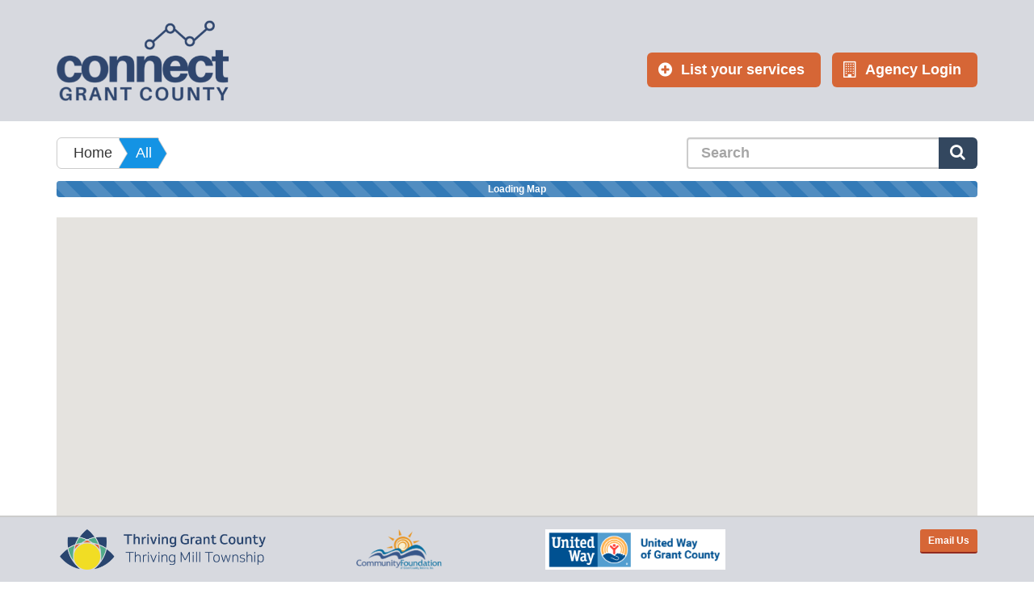

--- FILE ---
content_type: text/html; charset=utf-8
request_url: https://connectgrantcounty.com/service/list/?c=179
body_size: 428152
content:
<!DOCTYPE html>
<html lang="en">
<head>
    <meta charset="utf-8">
    <meta http-equiv="X-UA-Compatible" content="IE=edge">
    <meta name="viewport" content="width=device-width, initial-scale=1">
    <title>All Services</title>


    

    <link href="/static/css/bootstrap.css" rel="stylesheet">
    <link href="/static/css/style.css?date=8.1.2017" rel="stylesheet">
    <link href="/static/css/ssi_style.css?date=4.16.2020" rel="stylesheet">
    
    
    
    
        <link href="/static/css/grant_county_specific_styles.css" rel="stylesheet">
    
    
    
    
    
    
    <script src="/static/js/jquery.min.js"></script>
    <script src="/static/js/bootstrap.min.js"></script>
    <script src="/static/js/jquery.django.ajax.js"></script>
    <script src="/static/js/func.js"></script>
    
    
    <script type="text/javascript">
        $(function(){
            $('#list-services').on('hidden.bs.modal', function(){
                Util.clear_form('#request-access');
            });
        });
    </script>
</head>

<body>
<div class="wrapper">
    


    
    
    <header>
        <div class="container">
            <div class="row">
                <div class="col-lg-6 col-md-6 col-sm-12 col-xs-12">
                    
                        <div class="logo" onclick="Util.go('home');">
                            <img src="/static/images/connect_grant_county.png" height="100" />
                        </div>
                    
                </div>
                <div class="col-lg-6 col-md-6 col-sm-12 col-xs-12" id="second_header_column">
                    <div class="visible-lg visible-md"><div style="height:40px"></div></div>
                    <div class="visible-xs visible-sm"><div style="height:20px"></div></div>
                    <div class="header-nav">
                        
                            
                            
                            
                                
                                    <a class="btn btn-success list-services" data-toggle="modal" data-target="#list-services" href="#">
                                    <i class="fa fa-plus-circle hidden-xs"></i>List your services
                                    </a>
                                
                            <a class="btn btn-primary" href="/login">
                                <i class="fa fa-building-o hidden-xs"></i>Agency Login
                            </a>
                            
                        


                    </div>
                </div>
            </div>
        </div>
    </header>
    <div class="content" style="position: relative;">
        

    <div id="google_map_div_1" class="google_map_desktop_large"></div>
    <div class="google_map_desktop_btn_make_small" onClick="googleMapHideLargeDesktop();">SMALLER MAP</div>

<div class="container">
    <div class="row">
        <div class="col-md-12">
            <section>
                <div class="row">
                    <div class="col-lg-6 col-md-6 col-sm-5">
                        <div class="btn-group btn-breadcrumb">
                            <a href="/" class="btn btn-default">Home</a>
                            <a href="/service/list/?c=" class="btn btn-default current">All</a>
                        </div>
                    </div>
                    <div class="col-lg-4 col-lg-offset-2 col-md-5 col-md-offset-1 col-sm-4 col-sm-offset-3 col-xs-12">
                        <div class="visible-xs" style="height:20px"></div>
                        <div class="search search-sm">
                            <form action="/service/search/" method="get">
                                <div class="input-group">
                                    <input type="search" name="q" class="form-control input-lg" placeholder="Search" style="border-right: none;"/>
                                    <span class="input-group-btn">
                                        <button class="btn btn-mazarine" type="submit"><i class="fa fa-search" style="left:0px;"></i></button>
                                    </span>
                                </div>
                            </form>
                        </div>
                    </div>
                </div>
                <div class="search-result-count">
                    <div class="progress">
                        <div class="progress-bar progress-bar-striped active" role="progressbar" aria-valuenow="100" aria-valuemin="0" aria-valuemax="100" style="width: 100%; height: 100px;">
                          <span class="">Loading Map</span>
                        </div>
                    </div>
                </div>
                
                    <div id="google_map_div_2" class="google_map_desktop_small"></div>
                    <!-- div class="google_map_desktop_btn_make_large pull-right" onClick="googleMapShowLargeDesktop();" style="top:116px;">LARGER MAP</div -->

                    <div id="google_map_div_3" class="google_map_mobile_small"></div>
                
                <div style="height:30px"></div>
                
                <div class="row hidden-sm hidden-xs">
                    <div class="col-lg-2 col-md-2"><b>Organization</b></div>
                    <div class="col-lg-3 col-md-3"><b>Service</b></div>
                    <div class="col-lg-2 col-md-2"><b>Hours</b></div>
                    <div class="col-lg-3 col-md-3"><b>Contact</b></div>
                    <div class="col-lg-2 col-md-2"><b>Section</b></div>
                </div>
                <hr style="border-width: 2px; border-color:#b4b5b5" class="hidden-sm hidden-xs">
                <div class="search-result">
                    
                    <div class="row">
                        <div class="col-lg-2 col-md-2">
                            <h3 class="organization-name">Grant County Art Association</h3>
                            <span class="organization-type"></span>
                            <div style="height:10px"></div>
                        </div>
                        <div class="col-lg-3 col-md-3">
                            <b style="font-size: 20px;">Art Association</b>
                            <div style="height:10px"></div>
                            <p class="service-description">Grant County Art Association is a community of local artists dedicated to encouraging active participation in fine arts. New members of all skill levels are welcome, ages 18 &amp; older. Meetings are first Tuesday of month 4:00 pm Marion Public Library.</p>

                            
                        </div>
                        <div class="col-lg-2 col-md-2">
                            
                            <span class="working-date-other">Please call  for hours of operation.</span>
                            
                        </div>
                        <div class="col-lg-3 col-md-3">
                            <ul class="list-unstyled organization-info">
                                
                                <li>
                                    <div class="inline">
                                        <i class="fa fa-map-marker fa-2x"></i>
                                        <a href="https://maps.google.com/?q= Marion IN " target="_blank"><br> Marion, IN  </a><br>
                                        <div style="padding-left: 42px;">
                                            
                                        </div>
                                    </div>
                                </li>
                                
                                
                                
                                
                                <li>
                                    <div class="inline">
                                        <i class="fa fa-at fa-2x"></i>
                                        <a href="mailto:GrantCountyArtAssociation@yahoo.com">GrantCountyArtAssociation@yahoo.com</a>
                                    </div>
                                </li>
                                
                                
                                <li>
                                    <div class="inline">
                                        <i class="fa fa-external-link-square fa-2x"></i>
                                        <a href="https://www.facebook.com/profile.php?id=100064822985958" target="_blank">Visit Website</a>
                                    </div>
                                </li>
                                
                            </ul>
                            <div style="height:20px"></div>
                        </div>
                        <div class="col-lg-2 col-md-2">
                            <div class="ssi-label">Arts and Entertainment</div>
                            <div style="height:20px"></div>
                        </div>
                    </div>
                    <hr>
                    
                    <div class="row">
                        <div class="col-lg-2 col-md-2">
                            <h3 class="organization-name">Boren Art Gallery - Taylor University</h3>
                            <span class="organization-type"></span>
                            <div style="height:10px"></div>
                        </div>
                        <div class="col-lg-3 col-md-3">
                            <b style="font-size: 20px;">Art Gallery</b>
                            <div style="height:10px"></div>
                            <p class="service-description">Located in historic Helena Memorial Hall, the Boren Art Gallery (BAG) is home to the Leland and LaRita Boren Collection of Western Art Collection and the LaRita Boren Indiana Art Collection. The collections are the bequest of longtime Upland residents and faithful supporters of Taylor University, Leland and LaRita Boren. Their art legacy is the product of a decades-long passion for collecting art and their love for sharing it with others.</p>

                            
                        </div>
                        <div class="col-lg-2 col-md-2">
                            
                            <span class="working-date-other">Please call 765-998-4561 for hours of operation.</span>
                            
                        </div>
                        <div class="col-lg-3 col-md-3">
                            <ul class="list-unstyled organization-info">
                                
                                <li>
                                    <div class="inline">
                                        <i class="fa fa-map-marker fa-2x"></i>
                                        <a href="https://maps.google.com/?q=1846 Main St. Upland IN 46989" target="_blank">1846 Main St.<br> Upland, IN 46989 </a><br>
                                        <div style="padding-left: 42px;">
                                            
                                        </div>
                                    </div>
                                </li>
                                
                                
                                <li>
                                    <div class="inline">
                                        <i class="fa fa-phone fa-2x"></i>
                                        <span>765-998-4561</span>
                                    </div>
                                </li>
                                
                                
                                
                                
                                <li>
                                    <div class="inline">
                                        <i class="fa fa-external-link-square fa-2x"></i>
                                        <a href="https://www.taylor.edu/life-at-taylor/facilities/art-gallery" target="_blank">Visit Website</a>
                                    </div>
                                </li>
                                
                            </ul>
                            <div style="height:20px"></div>
                        </div>
                        <div class="col-lg-2 col-md-2">
                            <div class="ssi-label">Arts and Entertainment</div>
                            <div style="height:20px"></div>
                        </div>
                    </div>
                    <hr>
                    
                    <div class="row">
                        <div class="col-lg-2 col-md-2">
                            <h3 class="organization-name">Williams Galleries - Indiana Wesleyan University</h3>
                            <span class="organization-type"></span>
                            <div style="height:10px"></div>
                        </div>
                        <div class="col-lg-3 col-md-3">
                            <b style="font-size: 20px;">Art Gallery</b>
                            <div style="height:10px"></div>
                            <p class="service-description">Found in the Beard Arts Center, the Williams Galleries showcase visiting artists and designers from around the country. Art + Design students are encouraged to visit these gallery showings for a chance to hear lectures from these professionals. These artists come from a variety of backgrounds and experiences and often love to share their stories.</p>

                            
                        </div>
                        <div class="col-lg-2 col-md-2">
                            
                            <span class="working-date-other">Please call 765-677-2711 for hours of operation.</span>
                            
                        </div>
                        <div class="col-lg-3 col-md-3">
                            <ul class="list-unstyled organization-info">
                                
                                <li>
                                    <div class="inline">
                                        <i class="fa fa-map-marker fa-2x"></i>
                                        <a href="https://maps.google.com/?q=4201 S. Washington St. Marion IN 46953" target="_blank">4201 S. Washington St.<br> Marion, IN 46953 </a><br>
                                        <div style="padding-left: 42px;">
                                            
                                        </div>
                                    </div>
                                </li>
                                
                                
                                <li>
                                    <div class="inline">
                                        <i class="fa fa-phone fa-2x"></i>
                                        <span>765-677-2711</span>
                                    </div>
                                </li>
                                
                                
                                
                                
                                <li>
                                    <div class="inline">
                                        <i class="fa fa-external-link-square fa-2x"></i>
                                        <a href="https://www.iwuart.com/our-facilities/galleries/williams-galleries/" target="_blank">Visit Website</a>
                                    </div>
                                </li>
                                
                            </ul>
                            <div style="height:20px"></div>
                        </div>
                        <div class="col-lg-2 col-md-2">
                            <div class="ssi-label">Arts and Entertainment</div>
                            <div style="height:20px"></div>
                        </div>
                    </div>
                    <hr>
                    
                    <div class="row">
                        <div class="col-lg-2 col-md-2">
                            <h3 class="organization-name">Curfman Gallery - Indiana Wesleyan University</h3>
                            <span class="organization-type"></span>
                            <div style="height:10px"></div>
                        </div>
                        <div class="col-lg-3 col-md-3">
                            <b style="font-size: 20px;">Art Gallery</b>
                            <div style="height:10px"></div>
                            <p class="service-description">The Curfman Gallery, and second student gallery, resides in Center Hall, where many smaller student and faculty shows exhibit.</p>

                            
                        </div>
                        <div class="col-lg-2 col-md-2">
                            
                            <span class="working-date-other">Please call 765-677-2711 for hours of operation.</span>
                            
                        </div>
                        <div class="col-lg-3 col-md-3">
                            <ul class="list-unstyled organization-info">
                                
                                <li>
                                    <div class="inline">
                                        <i class="fa fa-map-marker fa-2x"></i>
                                        <a href="https://maps.google.com/?q=4201 S. Washington St. Marion IN 46953" target="_blank">4201 S. Washington St.<br> Marion, IN 46953 </a><br>
                                        <div style="padding-left: 42px;">
                                            
                                                IN County
                                            
                                        </div>
                                    </div>
                                </li>
                                
                                
                                <li>
                                    <div class="inline">
                                        <i class="fa fa-phone fa-2x"></i>
                                        <span>765-677-2711</span>
                                    </div>
                                </li>
                                
                                
                                
                                
                                <li>
                                    <div class="inline">
                                        <i class="fa fa-external-link-square fa-2x"></i>
                                        <a href="https://www.iwuart.com/our-facilities/galleries/" target="_blank">Visit Website</a>
                                    </div>
                                </li>
                                
                            </ul>
                            <div style="height:20px"></div>
                        </div>
                        <div class="col-lg-2 col-md-2">
                            <div class="ssi-label">Arts and Entertainment</div>
                            <div style="height:20px"></div>
                        </div>
                    </div>
                    <hr>
                    
                    <div class="row">
                        <div class="col-lg-2 col-md-2">
                            <h3 class="organization-name">1920 Gallery - Indiana Wesleyan University</h3>
                            <span class="organization-type"></span>
                            <div style="height:10px"></div>
                        </div>
                        <div class="col-lg-3 col-md-3">
                            <b style="font-size: 20px;">Art Gallery</b>
                            <div style="height:10px"></div>
                            <p class="service-description">Established in 2006, and located in the Barnes Student Center, the 1920 Gallery serves the Indiana Wesleyan, Grant County, and Council for Christian Colleges and Universities communities by providing a student-centered artspace to foster interdisciplinary dialogue about art, faith and human flourishing.</p>

                            
                        </div>
                        <div class="col-lg-2 col-md-2">
                            
                            <span class="working-date-other">Please call 765-677-2711 for hours of operation.</span>
                            
                        </div>
                        <div class="col-lg-3 col-md-3">
                            <ul class="list-unstyled organization-info">
                                
                                <li>
                                    <div class="inline">
                                        <i class="fa fa-map-marker fa-2x"></i>
                                        <a href="https://maps.google.com/?q=4201 S. Washington St. Marion IN 46953" target="_blank">4201 S. Washington St.<br> Marion, IN 46953 </a><br>
                                        <div style="padding-left: 42px;">
                                            
                                        </div>
                                    </div>
                                </li>
                                
                                
                                <li>
                                    <div class="inline">
                                        <i class="fa fa-phone fa-2x"></i>
                                        <span>765-677-2711</span>
                                    </div>
                                </li>
                                
                                
                                
                                
                                <li>
                                    <div class="inline">
                                        <i class="fa fa-external-link-square fa-2x"></i>
                                        <a href="https://www.iwuart.com/our-facilities/galleries/" target="_blank">Visit Website</a>
                                    </div>
                                </li>
                                
                            </ul>
                            <div style="height:20px"></div>
                        </div>
                        <div class="col-lg-2 col-md-2">
                            <div class="ssi-label">Arts and Entertainment</div>
                            <div style="height:20px"></div>
                        </div>
                    </div>
                    <hr>
                    
                    <div class="row">
                        <div class="col-lg-2 col-md-2">
                            <h3 class="organization-name">Metcalf Gallery - Taylor University</h3>
                            <span class="organization-type"></span>
                            <div style="height:10px"></div>
                        </div>
                        <div class="col-lg-3 col-md-3">
                            <b style="font-size: 20px;">Art Gallery</b>
                            <div style="height:10px"></div>
                            <p class="service-description">Interested in viewing more art while visiting Taylor University? The Metcalf Visual Arts Building is a short walk east from Helena Hall, and contains the Metcalf Gallery where student and visiting artist work is frequently featured.</p>

                            
                        </div>
                        <div class="col-lg-2 col-md-2">
                            
                            <span class="working-date-other">Please call 765-998-5322 for hours of operation.</span>
                            
                        </div>
                        <div class="col-lg-3 col-md-3">
                            <ul class="list-unstyled organization-info">
                                
                                <li>
                                    <div class="inline">
                                        <i class="fa fa-map-marker fa-2x"></i>
                                        <a href="https://maps.google.com/?q=1846 S. Main St. Upland IN 46989" target="_blank">1846 S. Main St.<br> Upland, IN 46989 </a><br>
                                        <div style="padding-left: 42px;">
                                            
                                        </div>
                                    </div>
                                </li>
                                
                                
                                <li>
                                    <div class="inline">
                                        <i class="fa fa-phone fa-2x"></i>
                                        <span>765-998-5322</span>
                                    </div>
                                </li>
                                
                                
                                
                                
                                <li>
                                    <div class="inline">
                                        <i class="fa fa-external-link-square fa-2x"></i>
                                        <a href="https://metcalfgallery.com/" target="_blank">Visit Website</a>
                                    </div>
                                </li>
                                
                            </ul>
                            <div style="height:20px"></div>
                        </div>
                        <div class="col-lg-2 col-md-2">
                            <div class="ssi-label">Arts and Entertainment</div>
                            <div style="height:20px"></div>
                        </div>
                    </div>
                    <hr>
                    
                    <div class="row">
                        <div class="col-lg-2 col-md-2">
                            <h3 class="organization-name">Fusion Arts Alliance</h3>
                            <span class="organization-type">Nonprofit</span>
                            <div style="height:10px"></div>
                        </div>
                        <div class="col-lg-3 col-md-3">
                            <b style="font-size: 20px;">Arts Alliance</b>
                            <div style="height:10px"></div>
                            <p class="service-description">Fusion Arts Alliance is committed to creating and supporting opportunities for artists. FAA exists to sup­port and advo­cate for the arts local­ly while empow­er­ing local artists to advance cre­ative­ly and pro­fes­sion­al­ly.</p>

                            
                        </div>
                        <div class="col-lg-2 col-md-2">
                            
                            <span class="working-date-other">Please call 765-251-9030 for hours of operation.</span>
                            
                        </div>
                        <div class="col-lg-3 col-md-3">
                            <ul class="list-unstyled organization-info">
                                
                                <li>
                                    <div class="inline">
                                        <i class="fa fa-map-marker fa-2x"></i>
                                        <a href="https://maps.google.com/?q=PO Box 675 Marion IN 46952" target="_blank">PO Box 675<br> Marion, IN 46952 </a><br>
                                        <div style="padding-left: 42px;">
                                            
                                        </div>
                                    </div>
                                </li>
                                
                                
                                <li>
                                    <div class="inline">
                                        <i class="fa fa-phone fa-2x"></i>
                                        <span>765-251-9030</span>
                                    </div>
                                </li>
                                
                                
                                
                                <li>
                                    <div class="inline">
                                        <i class="fa fa-at fa-2x"></i>
                                        <a href="mailto:info@fusionaa.org">info@fusionaa.org</a>
                                    </div>
                                </li>
                                
                                
                                <li>
                                    <div class="inline">
                                        <i class="fa fa-external-link-square fa-2x"></i>
                                        <a href="https://www.fusionaa.org/" target="_blank">Visit Website</a>
                                    </div>
                                </li>
                                
                            </ul>
                            <div style="height:20px"></div>
                        </div>
                        <div class="col-lg-2 col-md-2">
                            <div class="ssi-label">Arts and Entertainment</div>
                            <div style="height:20px"></div>
                        </div>
                    </div>
                    <hr>
                    
                    <div class="row">
                        <div class="col-lg-2 col-md-2">
                            <h3 class="organization-name">Beard Arts Center - Indiana Wesleyan University</h3>
                            <span class="organization-type"></span>
                            <div style="height:10px"></div>
                        </div>
                        <div class="col-lg-3 col-md-3">
                            <b style="font-size: 20px;">Arts Center</b>
                            <div style="height:10px"></div>
                            <p class="service-description">Beard Arts Center houses the Foundry Lab for IWU&#39;s in-house design team, as well as a ceramics studio with three kilns, the photo lab with cyc wall, high-quality Epson large format printers in our Mac lab, an illustration studio, two galleries and much more.</p>

                            
                        </div>
                        <div class="col-lg-2 col-md-2">
                            
                            <span class="working-date-other">Please call 765-677-2711 for hours of operation.</span>
                            
                        </div>
                        <div class="col-lg-3 col-md-3">
                            <ul class="list-unstyled organization-info">
                                
                                <li>
                                    <div class="inline">
                                        <i class="fa fa-map-marker fa-2x"></i>
                                        <a href="https://maps.google.com/?q=4200 John Wesley Ct Marion IN 46953" target="_blank">4200 John Wesley Ct<br> Marion, IN 46953 </a><br>
                                        <div style="padding-left: 42px;">
                                            
                                        </div>
                                    </div>
                                </li>
                                
                                
                                <li>
                                    <div class="inline">
                                        <i class="fa fa-phone fa-2x"></i>
                                        <span>765-677-2711</span>
                                    </div>
                                </li>
                                
                                
                                
                                
                                <li>
                                    <div class="inline">
                                        <i class="fa fa-external-link-square fa-2x"></i>
                                        <a href="https://www.iwuart.com/our-facilities/beard-arts-center/" target="_blank">Visit Website</a>
                                    </div>
                                </li>
                                
                            </ul>
                            <div style="height:20px"></div>
                        </div>
                        <div class="col-lg-2 col-md-2">
                            <div class="ssi-label">Arts and Entertainment</div>
                            <div style="height:20px"></div>
                        </div>
                    </div>
                    <hr>
                    
                    <div class="row">
                        <div class="col-lg-2 col-md-2">
                            <h3 class="organization-name">Mar­i­on Arts Commission</h3>
                            <span class="organization-type">Nonprofit</span>
                            <div style="height:10px"></div>
                        </div>
                        <div class="col-lg-3 col-md-3">
                            <b style="font-size: 20px;">Arts Commission</b>
                            <div style="height:10px"></div>
                            <p class="service-description">MAC cham­pi­ons the arts by invest­ing in a vibrant arts cul­ture while devel­op­ing and diver­si­fy­ing the eco­nom­ic base. They are ded­i­cat­ed to the ongo­ing goal of con­nect­ing the com­mu­ni­ty to the arts and build­ing a vital and ever-expand­ing cre­ative com­mu­ni­ty for the city of Marion’s artists, res­i­dents and vis­i­tors.</p>

                            
                        </div>
                        <div class="col-lg-2 col-md-2">
                            
                            <span class="working-date-other">Please call 765-293-2083 for hours of operation.</span>
                            
                        </div>
                        <div class="col-lg-3 col-md-3">
                            <ul class="list-unstyled organization-info">
                                
                                <li>
                                    <div class="inline">
                                        <i class="fa fa-map-marker fa-2x"></i>
                                        <a href="https://maps.google.com/?q=326 S Washington St Marion IN 46952" target="_blank">326 S Washington St<br> Marion, IN 46952 </a><br>
                                        <div style="padding-left: 42px;">
                                            
                                        </div>
                                    </div>
                                </li>
                                
                                
                                <li>
                                    <div class="inline">
                                        <i class="fa fa-phone fa-2x"></i>
                                        <span>765-293-2083</span>
                                    </div>
                                </li>
                                
                                
                                
                                <li>
                                    <div class="inline">
                                        <i class="fa fa-at fa-2x"></i>
                                        <a href="mailto:marionartscommission@gmail.com">marionartscommission@gmail.com</a>
                                    </div>
                                </li>
                                
                                
                                <li>
                                    <div class="inline">
                                        <i class="fa fa-external-link-square fa-2x"></i>
                                        <a href="https://www.marionartscommission.com/" target="_blank">Visit Website</a>
                                    </div>
                                </li>
                                
                            </ul>
                            <div style="height:20px"></div>
                        </div>
                        <div class="col-lg-2 col-md-2">
                            <div class="ssi-label">Arts and Entertainment</div>
                            <div style="height:20px"></div>
                        </div>
                    </div>
                    <hr>
                    
                    <div class="row">
                        <div class="col-lg-2 col-md-2">
                            <h3 class="organization-name">Cre­ative Hearts Art Studio</h3>
                            <span class="organization-type">Nonprofit</span>
                            <div style="height:10px"></div>
                        </div>
                        <div class="col-lg-3 col-md-3">
                            <b style="font-size: 20px;">Arts Studio</b>
                            <div style="height:10px"></div>
                            <p class="service-description">Carey Ser­vices’ Cre­ative Hearts Art Stu­dio pro­vides a place for indi­vid­u­als with dis­abil­i­ties whom they serve to express them­selves through var­i­ous artis­tic medi­ums includ­ing paint­ing, sewing, and more. The artists sell their works and receive the rev­enue.</p>

                            
                        </div>
                        <div class="col-lg-2 col-md-2">
                            
                            <span class="working-date-other">Please call 765-662-8961 for hours of operation.</span>
                            
                        </div>
                        <div class="col-lg-3 col-md-3">
                            <ul class="list-unstyled organization-info">
                                
                                <li>
                                    <div class="inline">
                                        <i class="fa fa-map-marker fa-2x"></i>
                                        <a href="https://maps.google.com/?q=2724 S. Carey St. Marion IN 46953" target="_blank">2724 S. Carey St.<br> Marion, IN 46953 </a><br>
                                        <div style="padding-left: 42px;">
                                            
                                        </div>
                                    </div>
                                </li>
                                
                                
                                <li>
                                    <div class="inline">
                                        <i class="fa fa-phone fa-2x"></i>
                                        <span>765-662-8961</span>
                                    </div>
                                </li>
                                
                                
                                
                                <li>
                                    <div class="inline">
                                        <i class="fa fa-at fa-2x"></i>
                                        <a href="mailto:creativeheartskiosk@careyservices.com">creativeheartskiosk@careyservices.com</a>
                                    </div>
                                </li>
                                
                                
                                <li>
                                    <div class="inline">
                                        <i class="fa fa-external-link-square fa-2x"></i>
                                        <a href="https://www.careyservices.com/creativehearts/" target="_blank">Visit Website</a>
                                    </div>
                                </li>
                                
                            </ul>
                            <div style="height:20px"></div>
                        </div>
                        <div class="col-lg-2 col-md-2">
                            <div class="ssi-label">Arts and Entertainment</div>
                            <div style="height:20px"></div>
                        </div>
                    </div>
                    <hr>
                    
                    <div class="row">
                        <div class="col-lg-2 col-md-2">
                            <h3 class="organization-name">Honeywell Arts &amp; Entertainment</h3>
                            <span class="organization-type">Nonprofit</span>
                            <div style="height:10px"></div>
                        </div>
                        <div class="col-lg-3 col-md-3">
                            <b style="font-size: 20px;">Arts, Education, and Entertainment</b>
                            <div style="height:10px"></div>
                            <p class="service-description">Discover up-and-coming artists in your own backyard! Each summer, musicians from around the globe come together in Wabash for collaboration and innovation. Come check out what&#39;s next in music as they perform for you LIVE on stage to celebrate their time together!</p>

                            
                        </div>
                        <div class="col-lg-2 col-md-2">
                            
                            <span class="working-date-other">Please call 765-563-1102 for hours of operation.</span>
                            
                        </div>
                        <div class="col-lg-3 col-md-3">
                            <ul class="list-unstyled organization-info">
                                
                                <li>
                                    <div class="inline">
                                        <i class="fa fa-map-marker fa-2x"></i>
                                        <a href="https://maps.google.com/?q=275 West Market Street Wabash IN 46992" target="_blank">275 West Market Street<br> Wabash, IN 46992 </a><br>
                                        <div style="padding-left: 42px;">
                                            
                                                Wabash County
                                            
                                        </div>
                                    </div>
                                </li>
                                
                                
                                <li>
                                    <div class="inline">
                                        <i class="fa fa-phone fa-2x"></i>
                                        <span>765-563-1102</span>
                                    </div>
                                </li>
                                
                                
                                
                                <li>
                                    <div class="inline">
                                        <i class="fa fa-at fa-2x"></i>
                                        <a href="mailto:info@honeywellarts.org">info@honeywellarts.org</a>
                                    </div>
                                </li>
                                
                                
                                <li>
                                    <div class="inline">
                                        <i class="fa fa-external-link-square fa-2x"></i>
                                        <a href="https://www.honeywellarts.org/" target="_blank">Visit Website</a>
                                    </div>
                                </li>
                                
                            </ul>
                            <div style="height:20px"></div>
                        </div>
                        <div class="col-lg-2 col-md-2">
                            <div class="ssi-label">Arts and Entertainment</div>
                            <div style="height:20px"></div>
                        </div>
                    </div>
                    <hr>
                    
                    <div class="row">
                        <div class="col-lg-2 col-md-2">
                            <h3 class="organization-name">CSA Civic Theater</h3>
                            <span class="organization-type">Nonprofit</span>
                            <div style="height:10px"></div>
                        </div>
                        <div class="col-lg-3 col-md-3">
                            <b style="font-size: 20px;">Civic Theater</b>
                            <div style="height:10px"></div>
                            <p class="service-description">For over 25 years, Marion Community School of the Arts has been dedicated to arts education and enrichment in Grant County, with community theatre programming expanding over the past four years. CSA Civic Theatre proudly continues the 65-year tradition of local theatre in the former Marion Civic Theatre space, providing a volunteer-driven platform for creative expression and collaboration. As we look to the future, CSA remains committed to expanding opportunities for performers, directors, and theatre enthusiasts while celebrating the rich history of community theatre in Grant County!</p>

                            
                        </div>
                        <div class="col-lg-2 col-md-2">
                            
                            <span class="working-date-other">Please call 765-668-7800 for hours of operation.</span>
                            
                        </div>
                        <div class="col-lg-3 col-md-3">
                            <ul class="list-unstyled organization-info">
                                
                                <li>
                                    <div class="inline">
                                        <i class="fa fa-map-marker fa-2x"></i>
                                        <a href="https://maps.google.com/?q=509 S Washington St Marion IN 46953" target="_blank">509 S Washington St<br> Marion, IN 46953 </a><br>
                                        <div style="padding-left: 42px;">
                                            
                                        </div>
                                    </div>
                                </li>
                                
                                
                                <li>
                                    <div class="inline">
                                        <i class="fa fa-phone fa-2x"></i>
                                        <span>765-668-7800</span>
                                    </div>
                                </li>
                                
                                
                                
                                <li>
                                    <div class="inline">
                                        <i class="fa fa-at fa-2x"></i>
                                        <a href="mailto:info@csa-marion.com">info@csa-marion.com</a>
                                    </div>
                                </li>
                                
                                
                                <li>
                                    <div class="inline">
                                        <i class="fa fa-external-link-square fa-2x"></i>
                                        <a href="https://www.csa-marion.com/civic-theatre" target="_blank">Visit Website</a>
                                    </div>
                                </li>
                                
                            </ul>
                            <div style="height:20px"></div>
                        </div>
                        <div class="col-lg-2 col-md-2">
                            <div class="ssi-label">Arts and Entertainment</div>
                            <div style="height:20px"></div>
                        </div>
                    </div>
                    <hr>
                    
                    <div class="row">
                        <div class="col-lg-2 col-md-2">
                            <h3 class="organization-name">Creative CommUnity</h3>
                            <span class="organization-type">Nonprofit</span>
                            <div style="height:10px"></div>
                        </div>
                        <div class="col-lg-3 col-md-3">
                            <b style="font-size: 20px;">Community Arts</b>
                            <div style="height:10px"></div>
                            <p class="service-description">Building CommUnity with Creative Innovation, Imagination...Ideas &amp; Solutions!</p>

                            
                        </div>
                        <div class="col-lg-2 col-md-2">
                            
                            <span class="working-date-other">Please call 765-251-8735 for hours of operation.</span>
                            
                        </div>
                        <div class="col-lg-3 col-md-3">
                            <ul class="list-unstyled organization-info">
                                
                                <li>
                                    <div class="inline">
                                        <i class="fa fa-map-marker fa-2x"></i>
                                        <a href="https://maps.google.com/?q=428 S Washington St Marion IN 46953" target="_blank">428 S Washington St<br> Marion, IN 46953 </a><br>
                                        <div style="padding-left: 42px;">
                                            
                                        </div>
                                    </div>
                                </li>
                                
                                
                                <li>
                                    <div class="inline">
                                        <i class="fa fa-phone fa-2x"></i>
                                        <span>765-251-8735</span>
                                    </div>
                                </li>
                                
                                
                                
                                <li>
                                    <div class="inline">
                                        <i class="fa fa-at fa-2x"></i>
                                        <a href="mailto:creativecommunityindiana@gmail.com">creativecommunityindiana@gmail.com</a>
                                    </div>
                                </li>
                                
                                
                                <li>
                                    <div class="inline">
                                        <i class="fa fa-external-link-square fa-2x"></i>
                                        <a href="http://www.creativecommunityconnection.org/" target="_blank">Visit Website</a>
                                    </div>
                                </li>
                                
                            </ul>
                            <div style="height:20px"></div>
                        </div>
                        <div class="col-lg-2 col-md-2">
                            <div class="ssi-label">Arts and Entertainment</div>
                            <div style="height:20px"></div>
                        </div>
                    </div>
                    <hr>
                    
                    <div class="row">
                        <div class="col-lg-2 col-md-2">
                            <h3 class="organization-name">Where We Landed Podcast</h3>
                            <span class="organization-type"></span>
                            <div style="height:10px"></div>
                        </div>
                        <div class="col-lg-3 col-md-3">
                            <b style="font-size: 20px;">Community Podcast</b>
                            <div style="height:10px"></div>
                            <p class="service-description">Where We Landed is a podcast that recognizes our whole history told by the individuals that live and love this small Indiana County. Grant County is home to about 62,000 people, each holding a unique story as to how they landed here...in the middle of north central Indiana. We are collecting and sharing those stories.</p>

                            
                        </div>
                        <div class="col-lg-2 col-md-2">
                            
                            <span class="working-date-other">Please call  for hours of operation.</span>
                            
                        </div>
                        <div class="col-lg-3 col-md-3">
                            <ul class="list-unstyled organization-info">
                                
                                
                                
                                
                                
                                <li>
                                    <div class="inline">
                                        <i class="fa fa-external-link-square fa-2x"></i>
                                        <a href="https://wherewelandedpodcast.podbean.com/" target="_blank">Visit Website</a>
                                    </div>
                                </li>
                                
                            </ul>
                            <div style="height:20px"></div>
                        </div>
                        <div class="col-lg-2 col-md-2">
                            <div class="ssi-label">Arts and Entertainment</div>
                            <div style="height:20px"></div>
                        </div>
                    </div>
                    <hr>
                    
                    <div class="row">
                        <div class="col-lg-2 col-md-2">
                            <h3 class="organization-name">Marion Community School of the Arts</h3>
                            <span class="organization-type">Nonprofit</span>
                            <div style="height:10px"></div>
                        </div>
                        <div class="col-lg-3 col-md-3">
                            <b style="font-size: 20px;">Community School of the Arts</b>
                            <div style="height:10px"></div>
                            <p class="service-description">For over 25 years, Marion Community School of the Arts has been dedicated to arts education and enrichment in Grant County, with community theatre programming expanding over the past four years. CSA Civic Theatre proudly continues the 65-year tradition of local theatre in the former Marion Civic Theatre space, providing a volunteer-driven platform for creative expression and collaboration. As we look to the future, CSA remains committed to expanding opportunities for performers, directors, and theatre enthusiasts while celebrating the rich history of community theatre in Grant County!</p>

                            
                        </div>
                        <div class="col-lg-2 col-md-2">
                            
                            <span class="working-date-other">Please call 765-662-6263 for hours of operation.</span>
                            
                        </div>
                        <div class="col-lg-3 col-md-3">
                            <ul class="list-unstyled organization-info">
                                
                                <li>
                                    <div class="inline">
                                        <i class="fa fa-map-marker fa-2x"></i>
                                        <a href="https://maps.google.com/?q=305 S. Adams St. Marion IN 46952" target="_blank">305 S. Adams St.<br> Marion, IN 46952 </a><br>
                                        <div style="padding-left: 42px;">
                                            
                                        </div>
                                    </div>
                                </li>
                                
                                
                                <li>
                                    <div class="inline">
                                        <i class="fa fa-phone fa-2x"></i>
                                        <span>765-662-6263</span>
                                    </div>
                                </li>
                                
                                
                                
                                <li>
                                    <div class="inline">
                                        <i class="fa fa-at fa-2x"></i>
                                        <a href="mailto:info@csa-marion.com">info@csa-marion.com</a>
                                    </div>
                                </li>
                                
                                
                                <li>
                                    <div class="inline">
                                        <i class="fa fa-external-link-square fa-2x"></i>
                                        <a href="https://www.csa-marion.com/" target="_blank">Visit Website</a>
                                    </div>
                                </li>
                                
                            </ul>
                            <div style="height:20px"></div>
                        </div>
                        <div class="col-lg-2 col-md-2">
                            <div class="ssi-label">Arts and Entertainment</div>
                            <div style="height:20px"></div>
                        </div>
                    </div>
                    <hr>
                    
                    <div class="row">
                        <div class="col-lg-2 col-md-2">
                            <h3 class="organization-name">Faith in MOTION Christian School of Dance</h3>
                            <span class="organization-type">Business</span>
                            <div style="height:10px"></div>
                        </div>
                        <div class="col-lg-3 col-md-3">
                            <b style="font-size: 20px;">Dance Studio</b>
                            <div style="height:10px"></div>
                            <p class="service-description"></p>

                            
                        </div>
                        <div class="col-lg-2 col-md-2">
                            
                            <span class="working-date-other">Please call 765-674-2943 for hours of operation.</span>
                            
                        </div>
                        <div class="col-lg-3 col-md-3">
                            <ul class="list-unstyled organization-info">
                                
                                <li>
                                    <div class="inline">
                                        <i class="fa fa-map-marker fa-2x"></i>
                                        <a href="https://maps.google.com/?q=501 S Washington St Marion IN 46952" target="_blank">501 S Washington St<br> Marion, IN 46952 </a><br>
                                        <div style="padding-left: 42px;">
                                            
                                        </div>
                                    </div>
                                </li>
                                
                                
                                <li>
                                    <div class="inline">
                                        <i class="fa fa-phone fa-2x"></i>
                                        <span>765-674-2943</span>
                                    </div>
                                </li>
                                
                                
                                
                                <li>
                                    <div class="inline">
                                        <i class="fa fa-at fa-2x"></i>
                                        <a href="mailto:info@fimdance.com">info@fimdance.com</a>
                                    </div>
                                </li>
                                
                                
                                <li>
                                    <div class="inline">
                                        <i class="fa fa-external-link-square fa-2x"></i>
                                        <a href="https://www.fimdance.com/" target="_blank">Visit Website</a>
                                    </div>
                                </li>
                                
                            </ul>
                            <div style="height:20px"></div>
                        </div>
                        <div class="col-lg-2 col-md-2">
                            <div class="ssi-label">Arts and Entertainment</div>
                            <div style="height:20px"></div>
                        </div>
                    </div>
                    <hr>
                    
                    <div class="row">
                        <div class="col-lg-2 col-md-2">
                            <h3 class="organization-name">Signature Dance</h3>
                            <span class="organization-type"></span>
                            <div style="height:10px"></div>
                        </div>
                        <div class="col-lg-3 col-md-3">
                            <b style="font-size: 20px;">Dance Studio</b>
                            <div style="height:10px"></div>
                            <p class="service-description"></p>

                            
                        </div>
                        <div class="col-lg-2 col-md-2">
                            
                            <span class="working-date-other">Please call 765-573-5000 for hours of operation.</span>
                            
                        </div>
                        <div class="col-lg-3 col-md-3">
                            <ul class="list-unstyled organization-info">
                                
                                <li>
                                    <div class="inline">
                                        <i class="fa fa-map-marker fa-2x"></i>
                                        <a href="https://maps.google.com/?q=4121 South Western Avenue Marion IN 46953" target="_blank">4121 South Western Avenue<br> Marion, IN 46953 </a><br>
                                        <div style="padding-left: 42px;">
                                            
                                        </div>
                                    </div>
                                </li>
                                
                                
                                <li>
                                    <div class="inline">
                                        <i class="fa fa-phone fa-2x"></i>
                                        <span>765-573-5000</span>
                                    </div>
                                </li>
                                
                                
                                
                                <li>
                                    <div class="inline">
                                        <i class="fa fa-at fa-2x"></i>
                                        <a href="mailto:admin@signaturedance.info">admin@signaturedance.info</a>
                                    </div>
                                </li>
                                
                                
                                <li>
                                    <div class="inline">
                                        <i class="fa fa-external-link-square fa-2x"></i>
                                        <a href="https://www.signaturedance.info/" target="_blank">Visit Website</a>
                                    </div>
                                </li>
                                
                            </ul>
                            <div style="height:20px"></div>
                        </div>
                        <div class="col-lg-2 col-md-2">
                            <div class="ssi-label">Arts and Entertainment</div>
                            <div style="height:20px"></div>
                        </div>
                    </div>
                    <hr>
                    
                    <div class="row">
                        <div class="col-lg-2 col-md-2">
                            <h3 class="organization-name">Playhouse Studio of Dance</h3>
                            <span class="organization-type"></span>
                            <div style="height:10px"></div>
                        </div>
                        <div class="col-lg-3 col-md-3">
                            <b style="font-size: 20px;">Dance Studio</b>
                            <div style="height:10px"></div>
                            <p class="service-description"></p>

                            
                        </div>
                        <div class="col-lg-2 col-md-2">
                            
                            <span class="working-date-other">Please call 765-664-3067 for hours of operation.</span>
                            
                        </div>
                        <div class="col-lg-3 col-md-3">
                            <ul class="list-unstyled organization-info">
                                
                                <li>
                                    <div class="inline">
                                        <i class="fa fa-map-marker fa-2x"></i>
                                        <a href="https://maps.google.com/?q=112 E. 4th St. Marion IN 46952" target="_blank">112 E. 4th St.<br> Marion, IN 46952 </a><br>
                                        <div style="padding-left: 42px;">
                                            
                                        </div>
                                    </div>
                                </li>
                                
                                
                                <li>
                                    <div class="inline">
                                        <i class="fa fa-phone fa-2x"></i>
                                        <span>765-664-3067</span>
                                    </div>
                                </li>
                                
                                
                                
                                <li>
                                    <div class="inline">
                                        <i class="fa fa-at fa-2x"></i>
                                        <a href="mailto:playhousestudioofdance@gmail.com">playhousestudioofdance@gmail.com</a>
                                    </div>
                                </li>
                                
                                
                            </ul>
                            <div style="height:20px"></div>
                        </div>
                        <div class="col-lg-2 col-md-2">
                            <div class="ssi-label">Arts and Entertainment</div>
                            <div style="height:20px"></div>
                        </div>
                    </div>
                    <hr>
                    
                    <div class="row">
                        <div class="col-lg-2 col-md-2">
                            <h3 class="organization-name">Gas City Performing Arts Center</h3>
                            <span class="organization-type"></span>
                            <div style="height:10px"></div>
                        </div>
                        <div class="col-lg-3 col-md-3">
                            <b style="font-size: 20px;">Gas City PAC</b>
                            <div style="height:10px"></div>
                            <p class="service-description">The vibrant community of Gas City, Indiana, brimming with history and aspirations, has recognized the need for a dedicated space for entertainment and fine arts experiences. With a passion for enriching lives, Gas City leaders have conceived a modern Performing Arts Center. This grand venue, conveniently located just off I-69 between Indianapolis and Fort Wayne, is designed to host a wide array of quality events including national and regional music artists from many genres, comedy, theatrical presentations, and other forms of entertainment.  It also serves as the primary venue for Mississinewa Schools’ fine arts programming.</p>

                            
                        </div>
                        <div class="col-lg-2 col-md-2">
                            
                            <span class="working-date-other">Please call 765-304-2270 for hours of operation.</span>
                            
                        </div>
                        <div class="col-lg-3 col-md-3">
                            <ul class="list-unstyled organization-info">
                                
                                <li>
                                    <div class="inline">
                                        <i class="fa fa-map-marker fa-2x"></i>
                                        <a href="https://maps.google.com/?q=100 Auditorium Drive Gas City IN 46933" target="_blank">100 Auditorium Drive<br> Gas City, IN 46933 </a><br>
                                        <div style="padding-left: 42px;">
                                            
                                        </div>
                                    </div>
                                </li>
                                
                                
                                <li>
                                    <div class="inline">
                                        <i class="fa fa-phone fa-2x"></i>
                                        <span>765-304-2270</span>
                                    </div>
                                </li>
                                
                                
                                
                                <li>
                                    <div class="inline">
                                        <i class="fa fa-at fa-2x"></i>
                                        <a href="mailto:info@gascitypac.com">info@gascitypac.com</a>
                                    </div>
                                </li>
                                
                                
                                <li>
                                    <div class="inline">
                                        <i class="fa fa-external-link-square fa-2x"></i>
                                        <a href="https://www.gascitypac.com/" target="_blank">Visit Website</a>
                                    </div>
                                </li>
                                
                            </ul>
                            <div style="height:20px"></div>
                        </div>
                        <div class="col-lg-2 col-md-2">
                            <div class="ssi-label">Arts and Entertainment</div>
                            <div style="height:20px"></div>
                        </div>
                    </div>
                    <hr>
                    
                    <div class="row">
                        <div class="col-lg-2 col-md-2">
                            <h3 class="organization-name">Kennedy Art Center</h3>
                            <span class="organization-type"></span>
                            <div style="height:10px"></div>
                        </div>
                        <div class="col-lg-3 col-md-3">
                            <b style="font-size: 20px;">Make Art Visible</b>
                            <div style="height:10px"></div>
                            <p class="service-description">We celebrate artists and designers in Grant County through hosting gallery exhibits and events to inspire community and empower local artists.</p>

                            
                        </div>
                        <div class="col-lg-2 col-md-2">
                            
                            <span class="working-date-other">Please call 765-243-0345 for hours of operation.</span>
                            
                        </div>
                        <div class="col-lg-3 col-md-3">
                            <ul class="list-unstyled organization-info">
                                
                                <li>
                                    <div class="inline">
                                        <i class="fa fa-map-marker fa-2x"></i>
                                        <a href="https://maps.google.com/?q=326 S Washington St Marion IN 46952" target="_blank">326 S Washington St<br> Marion, IN 46952 </a><br>
                                        <div style="padding-left: 42px;">
                                            
                                        </div>
                                    </div>
                                </li>
                                
                                
                                <li>
                                    <div class="inline">
                                        <i class="fa fa-phone fa-2x"></i>
                                        <span>765-243-0345</span>
                                    </div>
                                </li>
                                
                                
                                
                                <li>
                                    <div class="inline">
                                        <i class="fa fa-at fa-2x"></i>
                                        <a href="mailto:kennedyartcenter@gmail.com">kennedyartcenter@gmail.com</a>
                                    </div>
                                </li>
                                
                                
                                <li>
                                    <div class="inline">
                                        <i class="fa fa-external-link-square fa-2x"></i>
                                        <a href="https://www.kennedyartcenter.co/" target="_blank">Visit Website</a>
                                    </div>
                                </li>
                                
                            </ul>
                            <div style="height:20px"></div>
                        </div>
                        <div class="col-lg-2 col-md-2">
                            <div class="ssi-label">Arts and Entertainment</div>
                            <div style="height:20px"></div>
                        </div>
                    </div>
                    <hr>
                    
                    <div class="row">
                        <div class="col-lg-2 col-md-2">
                            <h3 class="organization-name">Orchestra Indiana</h3>
                            <span class="organization-type">Nonprofit</span>
                            <div style="height:10px"></div>
                        </div>
                        <div class="col-lg-3 col-md-3">
                            <b style="font-size: 20px;">Orchestra</b>
                            <div style="height:10px"></div>
                            <p class="service-description">Born from the union of the Muncie Symphony and Marion Philharmonic, Orchestra Indiana aims to enrich communities with innovative concert experiences. Feel the soul-stirring power of music and fall in love with an entirely new orchestra experience.</p>

                            
                        </div>
                        <div class="col-lg-2 col-md-2">
                            
                            <span class="working-date-other">Please call 765-216-0970 for hours of operation.</span>
                            
                        </div>
                        <div class="col-lg-3 col-md-3">
                            <ul class="list-unstyled organization-info">
                                
                                <li>
                                    <div class="inline">
                                        <i class="fa fa-map-marker fa-2x"></i>
                                        <a href="https://maps.google.com/?q=520 E Main St Muncie IN 47305" target="_blank">520 E Main St<br> Muncie, IN 47305 </a><br>
                                        <div style="padding-left: 42px;">
                                            
                                        </div>
                                    </div>
                                </li>
                                
                                
                                <li>
                                    <div class="inline">
                                        <i class="fa fa-phone fa-2x"></i>
                                        <span>765-216-0970</span>
                                    </div>
                                </li>
                                
                                
                                
                                <li>
                                    <div class="inline">
                                        <i class="fa fa-at fa-2x"></i>
                                        <a href="mailto:Info@OrchestraIndiana.org">Info@OrchestraIndiana.org</a>
                                    </div>
                                </li>
                                
                                
                                <li>
                                    <div class="inline">
                                        <i class="fa fa-external-link-square fa-2x"></i>
                                        <a href="https://orchestraindiana.org/" target="_blank">Visit Website</a>
                                    </div>
                                </li>
                                
                            </ul>
                            <div style="height:20px"></div>
                        </div>
                        <div class="col-lg-2 col-md-2">
                            <div class="ssi-label">Arts and Entertainment</div>
                            <div style="height:20px"></div>
                        </div>
                    </div>
                    <hr>
                    
                    <div class="row">
                        <div class="col-lg-2 col-md-2">
                            <h3 class="organization-name">Indiana Motorcycle Preservation Society</h3>
                            <span class="organization-type"></span>
                            <div style="height:10px"></div>
                        </div>
                        <div class="col-lg-3 col-md-3">
                            <b style="font-size: 20px;">Preservation Society</b>
                            <div style="height:10px"></div>
                            <p class="service-description">Welcome to the Indiana Motorcycle Preservation Society (IMPS) – a passionate community united by the love of motorcycles and the rich heritage they hold in the Hoosier state. Established with a vision to preserve, showcase, and celebrate Indiana’s motorcycle history, IMPS is dedicated to ensuring that the remarkable stories and contributions of motorcyclists throughout the ages are cherished and passed on to future generations.</p>

                            
                        </div>
                        <div class="col-lg-2 col-md-2">
                            
                            <span class="working-date-other">Please call 765-661-1826 for hours of operation.</span>
                            
                        </div>
                        <div class="col-lg-3 col-md-3">
                            <ul class="list-unstyled organization-info">
                                
                                <li>
                                    <div class="inline">
                                        <i class="fa fa-map-marker fa-2x"></i>
                                        <a href="https://maps.google.com/?q=PO Box 282 Gas City IN 46933" target="_blank">PO Box 282<br> Gas City, IN 46933 </a><br>
                                        <div style="padding-left: 42px;">
                                            
                                        </div>
                                    </div>
                                </li>
                                
                                
                                <li>
                                    <div class="inline">
                                        <i class="fa fa-phone fa-2x"></i>
                                        <span>765-661-1826</span>
                                    </div>
                                </li>
                                
                                
                                
                                <li>
                                    <div class="inline">
                                        <i class="fa fa-at fa-2x"></i>
                                        <a href="mailto:info@indianamps.org">info@indianamps.org</a>
                                    </div>
                                </li>
                                
                                
                                <li>
                                    <div class="inline">
                                        <i class="fa fa-external-link-square fa-2x"></i>
                                        <a href="https://indianamps.org/" target="_blank">Visit Website</a>
                                    </div>
                                </li>
                                
                            </ul>
                            <div style="height:20px"></div>
                        </div>
                        <div class="col-lg-2 col-md-2">
                            <div class="ssi-label">Arts and Entertainment</div>
                            <div style="height:20px"></div>
                        </div>
                    </div>
                    <hr>
                    
                    <div class="row">
                        <div class="col-lg-2 col-md-2">
                            <h3 class="organization-name">Psychedelic Cellar</h3>
                            <span class="organization-type"></span>
                            <div style="height:10px"></div>
                        </div>
                        <div class="col-lg-3 col-md-3">
                            <b style="font-size: 20px;">Record Store</b>
                            <div style="height:10px"></div>
                            <p class="service-description">Record store located in downtown Marion, Indiana with a specialized emphasis on local artistry. Sat: Noon - 5pm. Basement - 207 S Washington St (entrance in rear facing bus stop), Marion, Indiana 46952.</p>

                            
                        </div>
                        <div class="col-lg-2 col-md-2">
                            
                            <span class="working-date-other">Please call 765-382-8087 for hours of operation.</span>
                            
                        </div>
                        <div class="col-lg-3 col-md-3">
                            <ul class="list-unstyled organization-info">
                                
                                <li>
                                    <div class="inline">
                                        <i class="fa fa-map-marker fa-2x"></i>
                                        <a href="https://maps.google.com/?q=207 S Washington St Marion IN 46952" target="_blank">207 S Washington St<br> Marion, IN 46952 </a><br>
                                        <div style="padding-left: 42px;">
                                            
                                        </div>
                                    </div>
                                </li>
                                
                                
                                <li>
                                    <div class="inline">
                                        <i class="fa fa-phone fa-2x"></i>
                                        <span>765-382-8087</span>
                                    </div>
                                </li>
                                
                                
                                
                                
                                <li>
                                    <div class="inline">
                                        <i class="fa fa-external-link-square fa-2x"></i>
                                        <a href="https://www.instagram.com/psychedeliccellar/" target="_blank">Visit Website</a>
                                    </div>
                                </li>
                                
                            </ul>
                            <div style="height:20px"></div>
                        </div>
                        <div class="col-lg-2 col-md-2">
                            <div class="ssi-label">Arts and Entertainment</div>
                            <div style="height:20px"></div>
                        </div>
                    </div>
                    <hr>
                    
                    <div class="row">
                        <div class="col-lg-2 col-md-2">
                            <h3 class="organization-name">Hoosier Shakes</h3>
                            <span class="organization-type">Nonprofit</span>
                            <div style="height:10px"></div>
                        </div>
                        <div class="col-lg-3 col-md-3">
                            <b style="font-size: 20px;">Theater Company</b>
                            <div style="height:10px"></div>
                            <p class="service-description">Hoosier Shakes is made up of pro­fes­sion­al and stu­dent artists main­ly known for per­for­mances which high­light the works of William Shake­speare. The non-prof­it reper­to­ry the­atre com­pa­ny spe­cial­izes in out­door the­atre using sim­ple stag­ing and live music.</p>

                            
                        </div>
                        <div class="col-lg-2 col-md-2">
                            
                            <span class="working-date-other">Please call  for hours of operation.</span>
                            
                        </div>
                        <div class="col-lg-3 col-md-3">
                            <ul class="list-unstyled organization-info">
                                
                                
                                
                                
                                <li>
                                    <div class="inline">
                                        <i class="fa fa-at fa-2x"></i>
                                        <a href="mailto:info@hoosiershakes.com">info@hoosiershakes.com</a>
                                    </div>
                                </li>
                                
                                
                                <li>
                                    <div class="inline">
                                        <i class="fa fa-external-link-square fa-2x"></i>
                                        <a href="https://www.hoosiershakes.com/" target="_blank">Visit Website</a>
                                    </div>
                                </li>
                                
                            </ul>
                            <div style="height:20px"></div>
                        </div>
                        <div class="col-lg-2 col-md-2">
                            <div class="ssi-label">Arts and Entertainment</div>
                            <div style="height:20px"></div>
                        </div>
                    </div>
                    <hr>
                    
                    <div class="row">
                        <div class="col-lg-2 col-md-2">
                            <h3 class="organization-name">Explore Grant County</h3>
                            <span class="organization-type"></span>
                            <div style="height:10px"></div>
                        </div>
                        <div class="col-lg-3 col-md-3">
                            <b style="font-size: 20px;">Area Attractions</b>
                            <div style="height:10px"></div>
                            <p class="service-description"></p>

                            
                        </div>
                        <div class="col-lg-2 col-md-2">
                            
                            <span class="working-date-other">Please call  for hours of operation.</span>
                            
                        </div>
                        <div class="col-lg-3 col-md-3">
                            <ul class="list-unstyled organization-info">
                                
                                
                                
                                
                                
                                <li>
                                    <div class="inline">
                                        <i class="fa fa-external-link-square fa-2x"></i>
                                        <a href="https://www.gogreatergrant.org/explore-grant-county/" target="_blank">Visit Website</a>
                                    </div>
                                </li>
                                
                            </ul>
                            <div style="height:20px"></div>
                        </div>
                        <div class="col-lg-2 col-md-2">
                            <div class="ssi-label">Attractions</div>
                            <div style="height:20px"></div>
                        </div>
                    </div>
                    <hr>
                    
                    <div class="row">
                        <div class="col-lg-2 col-md-2">
                            <h3 class="organization-name">Buck Fam­i­ly Sports Com­plex</h3>
                            <span class="organization-type"></span>
                            <div style="height:10px"></div>
                        </div>
                        <div class="col-lg-3 col-md-3">
                            <b style="font-size: 20px;">Basketball Courts</b>
                            <div style="height:10px"></div>
                            <p class="service-description">Com­ing Soon with­in the Buck Fam­i­ly Sports Com­plex! Two out­door full Basketball Courts. No charge. First come, first serve.</p>

                            
                        </div>
                        <div class="col-lg-2 col-md-2">
                            
                            <span class="working-date-other">Please call 765-662-9931 for hours of operation.</span>
                            
                        </div>
                        <div class="col-lg-3 col-md-3">
                            <ul class="list-unstyled organization-info">
                                
                                <li>
                                    <div class="inline">
                                        <i class="fa fa-map-marker fa-2x"></i>
                                        <a href="https://maps.google.com/?q=1 Matter Park Circle Marion IN 46952" target="_blank">1 Matter Park Circle<br> Marion, IN 46952 </a><br>
                                        <div style="padding-left: 42px;">
                                            
                                        </div>
                                    </div>
                                </li>
                                
                                
                                <li>
                                    <div class="inline">
                                        <i class="fa fa-phone fa-2x"></i>
                                        <span>765-662-9931</span>
                                    </div>
                                </li>
                                
                                
                                
                                
                                <li>
                                    <div class="inline">
                                        <i class="fa fa-external-link-square fa-2x"></i>
                                        <a href="https://cityofmarion.in.gov/government/departments/parks-recreation/rental-opportunities" target="_blank">Visit Website</a>
                                    </div>
                                </li>
                                
                            </ul>
                            <div style="height:20px"></div>
                        </div>
                        <div class="col-lg-2 col-md-2">
                            <div class="ssi-label">Attractions</div>
                            <div style="height:20px"></div>
                        </div>
                    </div>
                    <hr>
                    
                    <div class="row">
                        <div class="col-lg-2 col-md-2">
                            <h3 class="organization-name">Mississinewa Battlefield of 1812</h3>
                            <span class="organization-type">Nonprofit</span>
                            <div style="height:10px"></div>
                        </div>
                        <div class="col-lg-3 col-md-3">
                            <b style="font-size: 20px;">Battlefield Reenactment</b>
                            <div style="height:10px"></div>
                            <p class="service-description">Mississinewa 1812 is the largest War of 1812 living history event in the United States - a unique opportunity to learn about America’s early frontier days through hands-on history. Hosted by the not-for-profit Mississinewa Battlefield Society, this annual event commemorates the Battle of Mississinewa, which took place right here in Grant County on December 17th and 18th, 1812. Families, students, and history lovers of all ages can explore authentic camps, meet historical reenactors, and experience life in the Indiana Territory as it was over 200 years ago. Step into the past, and discover the stories that helped shape our nation.</p>

                            
                        </div>
                        <div class="col-lg-2 col-md-2">
                            
                            <span class="working-date-other">Please call 765-613-9248 for hours of operation.</span>
                            
                        </div>
                        <div class="col-lg-3 col-md-3">
                            <ul class="list-unstyled organization-info">
                                
                                <li>
                                    <div class="inline">
                                        <i class="fa fa-map-marker fa-2x"></i>
                                        <a href="https://maps.google.com/?q=1812 East Tulip Dr, PO Box 1812 Marion IN 46952" target="_blank">1812 East Tulip Dr, PO Box 1812<br> Marion, IN 46952 </a><br>
                                        <div style="padding-left: 42px;">
                                            
                                        </div>
                                    </div>
                                </li>
                                
                                
                                <li>
                                    <div class="inline">
                                        <i class="fa fa-phone fa-2x"></i>
                                        <span>765-613-9248</span>
                                    </div>
                                </li>
                                
                                
                                
                                <li>
                                    <div class="inline">
                                        <i class="fa fa-at fa-2x"></i>
                                        <a href="mailto:info@mississinewa1812.com">info@mississinewa1812.com</a>
                                    </div>
                                </li>
                                
                                
                                <li>
                                    <div class="inline">
                                        <i class="fa fa-external-link-square fa-2x"></i>
                                        <a href="https://www.mississinewa1812.org/" target="_blank">Visit Website</a>
                                    </div>
                                </li>
                                
                            </ul>
                            <div style="height:20px"></div>
                        </div>
                        <div class="col-lg-2 col-md-2">
                            <div class="ssi-label">Attractions</div>
                            <div style="height:20px"></div>
                        </div>
                    </div>
                    <hr>
                    
                    <div class="row">
                        <div class="col-lg-2 col-md-2">
                            <h3 class="organization-name">Bad Dad Brewing</h3>
                            <span class="organization-type">Business</span>
                            <div style="height:10px"></div>
                        </div>
                        <div class="col-lg-3 col-md-3">
                            <b style="font-size: 20px;">Brewery &amp; Restaurant</b>
                            <div style="height:10px"></div>
                            <p class="service-description">Located in Fairmount, this brewery and restaurant offer several brews on tap with comical names that honor our paternal figures. Stop in, have a pint or a flight, and pair it with some of their fantastic pizza - lovingly made with high-quality ingredients in their imported Italian oven with a dough made in-house for a delicious Neapolitan-inspired pie.</p>

                            
                        </div>
                        <div class="col-lg-2 col-md-2">
                            
                            <span class="working-date-other">Please call 765-948-4193 for hours of operation.</span>
                            
                        </div>
                        <div class="col-lg-3 col-md-3">
                            <ul class="list-unstyled organization-info">
                                
                                <li>
                                    <div class="inline">
                                        <i class="fa fa-map-marker fa-2x"></i>
                                        <a href="https://maps.google.com/?q=407 W Washington St Fairmount IN 46928" target="_blank">407 W Washington St<br> Fairmount, IN 46928 </a><br>
                                        <div style="padding-left: 42px;">
                                            
                                        </div>
                                    </div>
                                </li>
                                
                                
                                <li>
                                    <div class="inline">
                                        <i class="fa fa-phone fa-2x"></i>
                                        <span>765-948-4193</span>
                                    </div>
                                </li>
                                
                                
                                
                                
                                <li>
                                    <div class="inline">
                                        <i class="fa fa-external-link-square fa-2x"></i>
                                        <a href="https://baddadbrewery.com/" target="_blank">Visit Website</a>
                                    </div>
                                </li>
                                
                            </ul>
                            <div style="height:20px"></div>
                        </div>
                        <div class="col-lg-2 col-md-2">
                            <div class="ssi-label">Attractions</div>
                            <div style="height:20px"></div>
                        </div>
                    </div>
                    <hr>
                    
                    <div class="row">
                        <div class="col-lg-2 col-md-2">
                            <h3 class="organization-name">Greater Grant County - Business Directory Search</h3>
                            <span class="organization-type"></span>
                            <div style="height:10px"></div>
                        </div>
                        <div class="col-lg-3 col-md-3">
                            <b style="font-size: 20px;">Business Directory</b>
                            <div style="height:10px"></div>
                            <p class="service-description">With the goal of taking a broad community-minded approach to business development, our member-investors entrust Greater Grant County to make the best use of all our resources, to expand services, create meaningful relationships, and to foster an environment of equity and harmony across all of the communities in Grant County.

Our vision is to cultivate a vibrant, inclusive community that stewards communication, mobilizes a thriving local economy, and benefits the overall quality of life for all of Grant County. We do this by facilitating shared experiences, presenting information, providing venues for community interaction, and by sharing applications that support the growth of Greater Grant County  businesses and organizations.</p>

                            
                        </div>
                        <div class="col-lg-2 col-md-2">
                            
                            <span class="working-date-other">Please call 765-664-5107 for hours of operation.</span>
                            
                        </div>
                        <div class="col-lg-3 col-md-3">
                            <ul class="list-unstyled organization-info">
                                
                                <li>
                                    <div class="inline">
                                        <i class="fa fa-map-marker fa-2x"></i>
                                        <a href="https://maps.google.com/?q=217 S Adams St Marion IN 46952" target="_blank">217 S Adams St<br> Marion, IN 46952 </a><br>
                                        <div style="padding-left: 42px;">
                                            
                                                Grant County
                                            
                                        </div>
                                    </div>
                                </li>
                                
                                
                                <li>
                                    <div class="inline">
                                        <i class="fa fa-phone fa-2x"></i>
                                        <span>765-664-5107</span>
                                    </div>
                                </li>
                                
                                
                                
                                <li>
                                    <div class="inline">
                                        <i class="fa fa-at fa-2x"></i>
                                        <a href="mailto:hello@gogreatergrant.org">hello@gogreatergrant.org</a>
                                    </div>
                                </li>
                                
                                
                                <li>
                                    <div class="inline">
                                        <i class="fa fa-external-link-square fa-2x"></i>
                                        <a href="https://business.gogreatergrant.org/list" target="_blank">Visit Website</a>
                                    </div>
                                </li>
                                
                            </ul>
                            <div style="height:20px"></div>
                        </div>
                        <div class="col-lg-2 col-md-2">
                            <div class="ssi-label">Attractions</div>
                            <div style="height:20px"></div>
                        </div>
                    </div>
                    <hr>
                    
                    <div class="row">
                        <div class="col-lg-2 col-md-2">
                            <h3 class="organization-name">Matter Park</h3>
                            <span class="organization-type"></span>
                            <div style="height:10px"></div>
                        </div>
                        <div class="col-lg-3 col-md-3">
                            <b style="font-size: 20px;">Community Park</b>
                            <div style="height:10px"></div>
                            <p class="service-description">The vast 110 acres of pub­lic land con­sist of the pris­tine Gar­dens of Mat­ter Park (see Gar­dens as sep­a­rate park), play­grounds, sev­en shel­ters through­out the park, a band shell, ten­nis courts, pick­le­ball courts, disc golf course, base­ball dia­mond, and a catch &amp; release fish­ing pond. The Free­dom Memo­r­i­al hon­or­ing our nation’s mil­i­tary is locat­ed in Mat­ter Park near the band­shell. The lux­u­ri­ous Gar­dens of Mat­ter Park and a spe­cial needs play­ground, Friend­ship Cor­ner, are also locat­ed in Mat­ter Park. Hours: 7am-11pm</p>

                            
                        </div>
                        <div class="col-lg-2 col-md-2">
                            
                            <span class="working-date-other">Please call  for hours of operation.</span>
                            
                        </div>
                        <div class="col-lg-3 col-md-3">
                            <ul class="list-unstyled organization-info">
                                
                                <li>
                                    <div class="inline">
                                        <i class="fa fa-map-marker fa-2x"></i>
                                        <a href="https://maps.google.com/?q=N River Rd &amp;, N Quarry Rd Marion IN 46952" target="_blank">N River Rd &amp;, N Quarry Rd<br> Marion, IN 46952 </a><br>
                                        <div style="padding-left: 42px;">
                                            
                                        </div>
                                    </div>
                                </li>
                                
                                
                                
                                
                                
                                <li>
                                    <div class="inline">
                                        <i class="fa fa-external-link-square fa-2x"></i>
                                        <a href="https://cityofmarion.in.gov/government/departments/parks-recreation/list-of-parks" target="_blank">Visit Website</a>
                                    </div>
                                </li>
                                
                            </ul>
                            <div style="height:20px"></div>
                        </div>
                        <div class="col-lg-2 col-md-2">
                            <div class="ssi-label">Attractions</div>
                            <div style="height:20px"></div>
                        </div>
                    </div>
                    <hr>
                    
                    <div class="row">
                        <div class="col-lg-2 col-md-2">
                            <h3 class="organization-name">Disc Golf Club - Matter Park</h3>
                            <span class="organization-type"></span>
                            <div style="height:10px"></div>
                        </div>
                        <div class="col-lg-3 col-md-3">
                            <b style="font-size: 20px;">Disc Golf</b>
                            <div style="height:10px"></div>
                            <p class="service-description">Set in Matter Park with tennis courts, play grounds, shelters, and a softball field. Features rolling hills, a creek, a river, woods, and open holes. Mostly shorter holes but there are a couple longer holes to air it out. An 18-hole disc golf course run­ning through­out Mat­ter Park. No charge. First come, first serve.</p>

                            
                        </div>
                        <div class="col-lg-2 col-md-2">
                            
                            <span class="working-date-other">Please call 765-662-9931 for hours of operation.</span>
                            
                        </div>
                        <div class="col-lg-3 col-md-3">
                            <ul class="list-unstyled organization-info">
                                
                                <li>
                                    <div class="inline">
                                        <i class="fa fa-map-marker fa-2x"></i>
                                        <a href="https://maps.google.com/?q=1 Matter Park Circle Marion IN 46952" target="_blank">1 Matter Park Circle<br> Marion, IN 46952 </a><br>
                                        <div style="padding-left: 42px;">
                                            
                                        </div>
                                    </div>
                                </li>
                                
                                
                                <li>
                                    <div class="inline">
                                        <i class="fa fa-phone fa-2x"></i>
                                        <span>765-662-9931</span>
                                    </div>
                                </li>
                                
                                
                                
                                
                                <li>
                                    <div class="inline">
                                        <i class="fa fa-external-link-square fa-2x"></i>
                                        <a href="https://cityofmarion.in.gov/government/departments/parks-recreation/rental-opportunities" target="_blank">Visit Website</a>
                                    </div>
                                </li>
                                
                            </ul>
                            <div style="height:20px"></div>
                        </div>
                        <div class="col-lg-2 col-md-2">
                            <div class="ssi-label">Attractions</div>
                            <div style="height:20px"></div>
                        </div>
                    </div>
                    <hr>
                    
                    <div class="row">
                        <div class="col-lg-2 col-md-2">
                            <h3 class="organization-name">Barnes Park</h3>
                            <span class="organization-type"></span>
                            <div style="height:10px"></div>
                        </div>
                        <div class="col-lg-3 col-md-3">
                            <b style="font-size: 20px;">Green Space &amp; Playground</b>
                            <div style="height:10px"></div>
                            <p class="service-description">Barnes Park is a two-acre park offer­ing a safe, invit­ing, clean, and nur­tur­ing envi­ron­ment. The pub­lic green space has a shel­ter, play­ground, a minia­ture free library and much more for spa­cious recre­ation or relax­ation for all ages. Hours: 7am-9pm</p>

                            
                        </div>
                        <div class="col-lg-2 col-md-2">
                            
                            <span class="working-date-other">Please call  for hours of operation.</span>
                            
                        </div>
                        <div class="col-lg-3 col-md-3">
                            <ul class="list-unstyled organization-info">
                                
                                <li>
                                    <div class="inline">
                                        <i class="fa fa-map-marker fa-2x"></i>
                                        <a href="https://maps.google.com/?q=6th &amp; E Street Marion IN 46953" target="_blank">6th &amp; E Street<br> Marion, IN 46953 </a><br>
                                        <div style="padding-left: 42px;">
                                            
                                        </div>
                                    </div>
                                </li>
                                
                                
                                
                                
                                
                                <li>
                                    <div class="inline">
                                        <i class="fa fa-external-link-square fa-2x"></i>
                                        <a href="https://cityofmarion.in.gov/government/departments/parks-recreation/list-of-parks" target="_blank">Visit Website</a>
                                    </div>
                                </li>
                                
                            </ul>
                            <div style="height:20px"></div>
                        </div>
                        <div class="col-lg-2 col-md-2">
                            <div class="ssi-label">Attractions</div>
                            <div style="height:20px"></div>
                        </div>
                    </div>
                    <hr>
                    
                    <div class="row">
                        <div class="col-lg-2 col-md-2">
                            <h3 class="organization-name">Clif­ford Townsend Park</h3>
                            <span class="organization-type"></span>
                            <div style="height:10px"></div>
                        </div>
                        <div class="col-lg-3 col-md-3">
                            <b style="font-size: 20px;">Green Space &amp; Playground</b>
                            <div style="height:10px"></div>
                            <p class="service-description">This park is over an acre of pub­lic green space with a shel­ter and play­ground by the Mis­sissinewa Riv­er. The Mis­sissinewa River­walk runs through the park. Hours: 7am-9pm</p>

                            
                        </div>
                        <div class="col-lg-2 col-md-2">
                            
                            <span class="working-date-other">Please call  for hours of operation.</span>
                            
                        </div>
                        <div class="col-lg-3 col-md-3">
                            <ul class="list-unstyled organization-info">
                                
                                <li>
                                    <div class="inline">
                                        <i class="fa fa-map-marker fa-2x"></i>
                                        <a href="https://maps.google.com/?q=Spencer Avenue &amp; Nebras­ka Street Marion IN 46952" target="_blank">Spencer Avenue &amp; Nebras­ka Street<br> Marion, IN 46952 </a><br>
                                        <div style="padding-left: 42px;">
                                            
                                        </div>
                                    </div>
                                </li>
                                
                                
                                
                                
                                
                                <li>
                                    <div class="inline">
                                        <i class="fa fa-external-link-square fa-2x"></i>
                                        <a href="https://cityofmarion.in.gov/government/departments/parks-recreation/list-of-parks" target="_blank">Visit Website</a>
                                    </div>
                                </li>
                                
                            </ul>
                            <div style="height:20px"></div>
                        </div>
                        <div class="col-lg-2 col-md-2">
                            <div class="ssi-label">Attractions</div>
                            <div style="height:20px"></div>
                        </div>
                    </div>
                    <hr>
                    
                    <div class="row">
                        <div class="col-lg-2 col-md-2">
                            <h3 class="organization-name">Franklin Park</h3>
                            <span class="organization-type"></span>
                            <div style="height:10px"></div>
                        </div>
                        <div class="col-lg-3 col-md-3">
                            <b style="font-size: 20px;">Green Space &amp; Playground</b>
                            <div style="height:10px"></div>
                            <p class="service-description">This quaint park offers one acre of pub­lic green space with a mulched play space with play­ground equipment. Hours: 7am-9pm</p>

                            
                        </div>
                        <div class="col-lg-2 col-md-2">
                            
                            <span class="working-date-other">Please call  for hours of operation.</span>
                            
                        </div>
                        <div class="col-lg-3 col-md-3">
                            <ul class="list-unstyled organization-info">
                                
                                <li>
                                    <div class="inline">
                                        <i class="fa fa-map-marker fa-2x"></i>
                                        <a href="https://maps.google.com/?q=West 2nd &amp; But­ler Street Marion IN 46952" target="_blank">West 2nd &amp; But­ler Street<br> Marion, IN 46952 </a><br>
                                        <div style="padding-left: 42px;">
                                            
                                        </div>
                                    </div>
                                </li>
                                
                                
                                
                                
                                
                                <li>
                                    <div class="inline">
                                        <i class="fa fa-external-link-square fa-2x"></i>
                                        <a href="https://cityofmarion.in.gov/government/departments/parks-recreation/list-of-parks" target="_blank">Visit Website</a>
                                    </div>
                                </li>
                                
                            </ul>
                            <div style="height:20px"></div>
                        </div>
                        <div class="col-lg-2 col-md-2">
                            <div class="ssi-label">Attractions</div>
                            <div style="height:20px"></div>
                        </div>
                    </div>
                    <hr>
                    
                    <div class="row">
                        <div class="col-lg-2 col-md-2">
                            <h3 class="organization-name">The Quilters Hall of Fame</h3>
                            <span class="organization-type">Nonprofit</span>
                            <div style="height:10px"></div>
                        </div>
                        <div class="col-lg-3 col-md-3">
                            <b style="font-size: 20px;">Historical Home</b>
                            <div style="height:10px"></div>
                            <p class="service-description">Celebrating the work of Marie Webster, The Quil­ters Hall of Fame, the home of quilt design­er Marie Web­ster, one of the first female entre­pre­neurs. Quil­ters and enthu­si­asts from all over the world gath­er here to see unique quilts, take class­es, and cel­e­brate the folk art of quilting.</p>

                            
                        </div>
                        <div class="col-lg-2 col-md-2">
                            
                                
                                <div style="padding-bottom: 10px;">
                                    <span class="working-days"><b>Tuesday-Saturday</b></span>
									
										<time class="working-time">10:00 a.m. - 4:00 p.m.</time>
									
                                </div>
                                
                            
                        </div>
                        <div class="col-lg-3 col-md-3">
                            <ul class="list-unstyled organization-info">
                                
                                <li>
                                    <div class="inline">
                                        <i class="fa fa-map-marker fa-2x"></i>
                                        <a href="https://maps.google.com/?q=926 S Washington St Marion IN 46953" target="_blank">926 S Washington St<br> Marion, IN 46953 </a><br>
                                        <div style="padding-left: 42px;">
                                            
                                                Grant County
                                            
                                        </div>
                                    </div>
                                </li>
                                
                                
                                <li>
                                    <div class="inline">
                                        <i class="fa fa-phone fa-2x"></i>
                                        <span>765-664-9333</span>
                                    </div>
                                </li>
                                
                                
                                
                                <li>
                                    <div class="inline">
                                        <i class="fa fa-at fa-2x"></i>
                                        <a href="mailto:admin@quiltershalloffame.net">admin@quiltershalloffame.net</a>
                                    </div>
                                </li>
                                
                                
                                <li>
                                    <div class="inline">
                                        <i class="fa fa-external-link-square fa-2x"></i>
                                        <a href="http://quiltershalloffame.net" target="_blank">Visit Website</a>
                                    </div>
                                </li>
                                
                            </ul>
                            <div style="height:20px"></div>
                        </div>
                        <div class="col-lg-2 col-md-2">
                            <div class="ssi-label">Attractions</div>
                            <div style="height:20px"></div>
                        </div>
                    </div>
                    <hr>
                    
                    <div class="row">
                        <div class="col-lg-2 col-md-2">
                            <h3 class="organization-name">Wilson-Vaughan Hostess House</h3>
                            <span class="organization-type">Nonprofit</span>
                            <div style="height:10px"></div>
                        </div>
                        <div class="col-lg-3 col-md-3">
                            <b style="font-size: 20px;">Historical Home</b>
                            <div style="height:10px"></div>
                            <p class="service-description">The Hostess House is a historically significant structure, not only to to the people of Grant County, but to the state of Indiana. It captures the beauty and elegance of the early 1900s and remains one of Grant County&#39;s treasures. This gracious house was built during the early part of the 20th century and was the site of many cocktail parties, dinners and afternoon teas for invited guests. After being abandoned and vandalized in the 1940s, a group of Marion women started a community-wide effort to revitalize the structure. They named it the Hostess House - a place they could use to entertain outside their homes. The Wilson-Vaughan Hostess House is a place for people to enjoy lunch, attend weddings, cultural events and other social gatherings. But more important it is a vital part of Grant County&#39;s history.</p>

                            
                        </div>
                        <div class="col-lg-2 col-md-2">
                            
                                
                                <div style="padding-bottom: 10px;">
                                    <span class="working-days"><b>Monday-Friday</b></span>
									
										<time class="working-time">11:00 a.m. - 2:00 p.m.</time>
									
                                </div>
                                
                            
                        </div>
                        <div class="col-lg-3 col-md-3">
                            <ul class="list-unstyled organization-info">
                                
                                <li>
                                    <div class="inline">
                                        <i class="fa fa-map-marker fa-2x"></i>
                                        <a href="https://maps.google.com/?q=723 W Fourth St Marion IN 46952" target="_blank">723 W Fourth St<br> Marion, IN 46952 </a><br>
                                        <div style="padding-left: 42px;">
                                            
                                        </div>
                                    </div>
                                </li>
                                
                                
                                <li>
                                    <div class="inline">
                                        <i class="fa fa-phone fa-2x"></i>
                                        <span>765-664-3755</span>
                                    </div>
                                </li>
                                
                                
                                
                                
                                <li>
                                    <div class="inline">
                                        <i class="fa fa-external-link-square fa-2x"></i>
                                        <a href="https://www.hostesshouse.org" target="_blank">Visit Website</a>
                                    </div>
                                </li>
                                
                            </ul>
                            <div style="height:20px"></div>
                        </div>
                        <div class="col-lg-2 col-md-2">
                            <div class="ssi-label">Attractions</div>
                            <div style="height:20px"></div>
                        </div>
                    </div>
                    <hr>
                    
                    <div class="row">
                        <div class="col-lg-2 col-md-2">
                            <h3 class="organization-name">Ivanhoes Drive-In</h3>
                            <span class="organization-type">Business</span>
                            <div style="height:10px"></div>
                        </div>
                        <div class="col-lg-3 col-md-3">
                            <b style="font-size: 20px;">Ice Cream &amp; Restaurant</b>
                            <div style="height:10px"></div>
                            <p class="service-description">Classic, family-friendly dining and the best ice cream desserts in the state! Located in Upland, this is a foodie stop you have to make when in Grant County. You can get some good old-fashioned diner grub here - and they serve up quite a good pork tenderloin sandwich - but the real star here is the desserts. You can choose from a list of 100 shakes and 100 sundaes. Also, one of the Garfield statues is located right outside, so you can mark it off your list at the same time.</p>

                            
                                
                                    <b><i>Counties Served:</i></b>
                                
                                    <i>Grant</i>
                                <br><br>
                            
                        </div>
                        <div class="col-lg-2 col-md-2">
                            
                            <span class="working-date-other">Please call 765-998-7261 for hours of operation.</span>
                            
                        </div>
                        <div class="col-lg-3 col-md-3">
                            <ul class="list-unstyled organization-info">
                                
                                <li>
                                    <div class="inline">
                                        <i class="fa fa-map-marker fa-2x"></i>
                                        <a href="https://maps.google.com/?q=979 S Main St Upland IN 46989" target="_blank">979 S Main St<br> Upland, IN 46989 </a><br>
                                        <div style="padding-left: 42px;">
                                            
                                        </div>
                                    </div>
                                </li>
                                
                                
                                <li>
                                    <div class="inline">
                                        <i class="fa fa-phone fa-2x"></i>
                                        <span>765-998-7261</span>
                                    </div>
                                </li>
                                
                                
                                
                                
                                <li>
                                    <div class="inline">
                                        <i class="fa fa-external-link-square fa-2x"></i>
                                        <a href="https://ivanhoes.info/" target="_blank">Visit Website</a>
                                    </div>
                                </li>
                                
                            </ul>
                            <div style="height:20px"></div>
                        </div>
                        <div class="col-lg-2 col-md-2">
                            <div class="ssi-label">Attractions</div>
                            <div style="height:20px"></div>
                        </div>
                    </div>
                    <hr>
                    
                    <div class="row">
                        <div class="col-lg-2 col-md-2">
                            <h3 class="organization-name">10 Things to Do in Grant County</h3>
                            <span class="organization-type"></span>
                            <div style="height:10px"></div>
                        </div>
                        <div class="col-lg-3 col-md-3">
                            <b style="font-size: 20px;">Local Attractions</b>
                            <div style="height:10px"></div>
                            <p class="service-description">Located between Indianapolis and Fort Wayne, along with I-69 in Grant County with a population of around 70,000. It’s a great area for a little weekend getaway with lots to see and do. Here’s a sampling of ten things to enjoy when spending time in Grant County.</p>

                            
                        </div>
                        <div class="col-lg-2 col-md-2">
                            
                            <span class="working-date-other">Please call  for hours of operation.</span>
                            
                        </div>
                        <div class="col-lg-3 col-md-3">
                            <ul class="list-unstyled organization-info">
                                
                                
                                
                                
                                
                                <li>
                                    <div class="inline">
                                        <i class="fa fa-external-link-square fa-2x"></i>
                                        <a href="https://www.visitindiana.com/blog/post/10-things-to-do-in-grant-county/" target="_blank">Visit Website</a>
                                    </div>
                                </li>
                                
                            </ul>
                            <div style="height:20px"></div>
                        </div>
                        <div class="col-lg-2 col-md-2">
                            <div class="ssi-label">Attractions</div>
                            <div style="height:20px"></div>
                        </div>
                    </div>
                    <hr>
                    
                    <div class="row">
                        <div class="col-lg-2 col-md-2">
                            <h3 class="organization-name">Kennedy Art Center</h3>
                            <span class="organization-type"></span>
                            <div style="height:10px"></div>
                        </div>
                        <div class="col-lg-3 col-md-3">
                            <b style="font-size: 20px;">Make Art Visible</b>
                            <div style="height:10px"></div>
                            <p class="service-description">We celebrate artists and designers in Grant County through hosting gallery exhibits and events to inspire community and empower local artists.</p>

                            
                        </div>
                        <div class="col-lg-2 col-md-2">
                            
                            <span class="working-date-other">Please call 765-243-0345 for hours of operation.</span>
                            
                        </div>
                        <div class="col-lg-3 col-md-3">
                            <ul class="list-unstyled organization-info">
                                
                                <li>
                                    <div class="inline">
                                        <i class="fa fa-map-marker fa-2x"></i>
                                        <a href="https://maps.google.com/?q=326 S Washington St Marion IN 46952" target="_blank">326 S Washington St<br> Marion, IN 46952 </a><br>
                                        <div style="padding-left: 42px;">
                                            
                                        </div>
                                    </div>
                                </li>
                                
                                
                                <li>
                                    <div class="inline">
                                        <i class="fa fa-phone fa-2x"></i>
                                        <span>765-243-0345</span>
                                    </div>
                                </li>
                                
                                
                                
                                <li>
                                    <div class="inline">
                                        <i class="fa fa-at fa-2x"></i>
                                        <a href="mailto:kennedyartcenter@gmail.com">kennedyartcenter@gmail.com</a>
                                    </div>
                                </li>
                                
                                
                                <li>
                                    <div class="inline">
                                        <i class="fa fa-external-link-square fa-2x"></i>
                                        <a href="https://www.kennedyartcenter.co/" target="_blank">Visit Website</a>
                                    </div>
                                </li>
                                
                            </ul>
                            <div style="height:20px"></div>
                        </div>
                        <div class="col-lg-2 col-md-2">
                            <div class="ssi-label">Attractions</div>
                            <div style="height:20px"></div>
                        </div>
                    </div>
                    <hr>
                    
                    <div class="row">
                        <div class="col-lg-2 col-md-2">
                            <h3 class="organization-name">James Dean Birthplace Memorial</h3>
                            <span class="organization-type"></span>
                            <div style="height:10px"></div>
                        </div>
                        <div class="col-lg-3 col-md-3">
                            <b style="font-size: 20px;">Memorial</b>
                            <div style="height:10px"></div>
                            <p class="service-description">Legendary actor James Dean and his family lived in the House of Seven Gables that stood on this site when Dean was born on February 8, 1931.  This timeless memorial honors the star and the many accomplishments he made during his all too short acting career.  Take a moment to reflect, pay homage, and honor his memory. Follow the James Dean Trail  while you’re in Grant County to discover and appreciate the real James Dean.</p>

                            
                        </div>
                        <div class="col-lg-2 col-md-2">
                            
                            <span class="working-date-other">Please call  for hours of operation.</span>
                            
                        </div>
                        <div class="col-lg-3 col-md-3">
                            <ul class="list-unstyled organization-info">
                                
                                <li>
                                    <div class="inline">
                                        <i class="fa fa-map-marker fa-2x"></i>
                                        <a href="https://maps.google.com/?q=410 S McClure St Marion IN 46953" target="_blank">410 S McClure St<br> Marion, IN 46953 </a><br>
                                        <div style="padding-left: 42px;">
                                            
                                        </div>
                                    </div>
                                </li>
                                
                                
                                
                                
                                
                                <li>
                                    <div class="inline">
                                        <i class="fa fa-external-link-square fa-2x"></i>
                                        <a href="https://showmegrantcounty.com/places/attractions/james-dean-birthsite-memorial/" target="_blank">Visit Website</a>
                                    </div>
                                </li>
                                
                            </ul>
                            <div style="height:20px"></div>
                        </div>
                        <div class="col-lg-2 col-md-2">
                            <div class="ssi-label">Attractions</div>
                            <div style="height:20px"></div>
                        </div>
                    </div>
                    <hr>
                    
                    <div class="row">
                        <div class="col-lg-2 col-md-2">
                            <h3 class="organization-name">Hogin Park</h3>
                            <span class="organization-type"></span>
                            <div style="height:10px"></div>
                        </div>
                        <div class="col-lg-3 col-md-3">
                            <b style="font-size: 20px;">Parks &amp; Recreation</b>
                            <div style="height:10px"></div>
                            <p class="service-description">This park is made up of an airy nine acres fea­tur­ing per­go­las, a walk­ing path, skate park, boc­ce ball court, sand court, and mul­ti­ple seat­ing areas with grilling sta­tions. The Car­di­nal Green­way (for bik­ing, walk­ing, skat­ing) runs adja­cent to Hogin Park. Hours: 7am-9pm</p>

                            
                        </div>
                        <div class="col-lg-2 col-md-2">
                            
                            <span class="working-date-other">Please call  for hours of operation.</span>
                            
                        </div>
                        <div class="col-lg-3 col-md-3">
                            <ul class="list-unstyled organization-info">
                                
                                <li>
                                    <div class="inline">
                                        <i class="fa fa-map-marker fa-2x"></i>
                                        <a href="https://maps.google.com/?q=14th Street &amp; Val­ley Avenue Marion IN 46953" target="_blank">14th Street &amp; Val­ley Avenue<br> Marion, IN 46953 </a><br>
                                        <div style="padding-left: 42px;">
                                            
                                        </div>
                                    </div>
                                </li>
                                
                                
                                
                                
                                
                                <li>
                                    <div class="inline">
                                        <i class="fa fa-external-link-square fa-2x"></i>
                                        <a href="https://cityofmarion.in.gov/government/departments/parks-recreation/list-of-parks" target="_blank">Visit Website</a>
                                    </div>
                                </li>
                                
                            </ul>
                            <div style="height:20px"></div>
                        </div>
                        <div class="col-lg-2 col-md-2">
                            <div class="ssi-label">Attractions</div>
                            <div style="height:20px"></div>
                        </div>
                    </div>
                    <hr>
                    
                    <div class="row">
                        <div class="col-lg-2 col-md-2">
                            <h3 class="organization-name">Gar­dens of Mat­ter Park</h3>
                            <span class="organization-type"></span>
                            <div style="height:10px"></div>
                        </div>
                        <div class="col-lg-3 col-md-3">
                            <b style="font-size: 20px;">Parks &amp; Recreation</b>
                            <div style="height:10px"></div>
                            <p class="service-description">The vast and lux­u­ri­ous 6.3 acres and dis­tin­guished pro­fes­sion­al gar­den is flour­ish­ing with over 7,000 volu­mi­nous annu­al plants, pro­vid­ing mul­ti­ple attrac­tive shade struc­tures, var­i­ous seat­ing, stat­ues, spe­cial tourist attrac­tions includ­ing a nation­al­ly rec­og­nized But­ter­fly Gar­den, and the ?“Fit for Life” Garfield Stat­ue as part of the Garfield Trail. Find more infor­ma­tion regard­ing all of the fea­tures of our Gar­dens in the exclu­sive Gar­dens of Mat­ter Park page. Spe­cial Rules: No smok­ing, skat­ing, or bicy­cling. Pets are allowed on a leash.</p>

                            
                        </div>
                        <div class="col-lg-2 col-md-2">
                            
                            <span class="working-date-other">Please call  for hours of operation.</span>
                            
                        </div>
                        <div class="col-lg-3 col-md-3">
                            <ul class="list-unstyled organization-info">
                                
                                <li>
                                    <div class="inline">
                                        <i class="fa fa-map-marker fa-2x"></i>
                                        <a href="https://maps.google.com/?q=1 Mat­ter Park Circle Marion IN 46952" target="_blank">1 Mat­ter Park Circle<br> Marion, IN 46952 </a><br>
                                        <div style="padding-left: 42px;">
                                            
                                        </div>
                                    </div>
                                </li>
                                
                                
                                
                                
                                
                                <li>
                                    <div class="inline">
                                        <i class="fa fa-external-link-square fa-2x"></i>
                                        <a href="https://cityofmarion.in.gov/government/departments/parks-recreation/list-of-parks" target="_blank">Visit Website</a>
                                    </div>
                                </li>
                                
                            </ul>
                            <div style="height:20px"></div>
                        </div>
                        <div class="col-lg-2 col-md-2">
                            <div class="ssi-label">Attractions</div>
                            <div style="height:20px"></div>
                        </div>
                    </div>
                    <hr>
                    
                    <div class="row">
                        <div class="col-lg-2 col-md-2">
                            <h3 class="organization-name">Gar­den House</h3>
                            <span class="organization-type"></span>
                            <div style="height:10px"></div>
                        </div>
                        <div class="col-lg-3 col-md-3">
                            <b style="font-size: 20px;">Parks &amp; Recreation</b>
                            <div style="height:10px"></div>
                            <p class="service-description">The Gar­dens of Mat­ter Park fea­tures the Gar­den House, a year-round tem­per­a­ture-con­trolled indoor facil­i­ty com­plete with a fire­place, kitchen, pri­vate restrooms, and even a baby grand piano, offer­ing an ide­al loca­tion for events and pri­vate parties.</p>

                            
                        </div>
                        <div class="col-lg-2 col-md-2">
                            
                            <span class="working-date-other">Please call  for hours of operation.</span>
                            
                        </div>
                        <div class="col-lg-3 col-md-3">
                            <ul class="list-unstyled organization-info">
                                
                                <li>
                                    <div class="inline">
                                        <i class="fa fa-map-marker fa-2x"></i>
                                        <a href="https://maps.google.com/?q=1 Mat­ter Park Circle Marion IN 46952" target="_blank">1 Mat­ter Park Circle<br> Marion, IN 46952 </a><br>
                                        <div style="padding-left: 42px;">
                                            
                                        </div>
                                    </div>
                                </li>
                                
                                
                                
                                
                                
                                <li>
                                    <div class="inline">
                                        <i class="fa fa-external-link-square fa-2x"></i>
                                        <a href="https://cityofmarion.in.gov/government/departments/parks-recreation/list-of-parks" target="_blank">Visit Website</a>
                                    </div>
                                </li>
                                
                            </ul>
                            <div style="height:20px"></div>
                        </div>
                        <div class="col-lg-2 col-md-2">
                            <div class="ssi-label">Attractions</div>
                            <div style="height:20px"></div>
                        </div>
                    </div>
                    <hr>
                    
                    <div class="row">
                        <div class="col-lg-2 col-md-2">
                            <h3 class="organization-name">Friend­ship Corner</h3>
                            <span class="organization-type"></span>
                            <div style="height:10px"></div>
                        </div>
                        <div class="col-lg-3 col-md-3">
                            <b style="font-size: 20px;">Parks &amp; Recreation</b>
                            <div style="height:10px"></div>
                            <p class="service-description">This enclosed sec­tion of Mat­ter Park is a spe­cial needs play­ground and shade shel­ter spear­head­ed by a group of indi­vid­u­als desir­ing a play area for chil­dren with dis­abil­i­ties. This play­ground opened in 2007 and serves chil­dren of all ages and abilities. Spe­cial Rules: No smok­ing, skat­ing, bicy­cles, or dogs.</p>

                            
                        </div>
                        <div class="col-lg-2 col-md-2">
                            
                            <span class="working-date-other">Please call  for hours of operation.</span>
                            
                        </div>
                        <div class="col-lg-3 col-md-3">
                            <ul class="list-unstyled organization-info">
                                
                                <li>
                                    <div class="inline">
                                        <i class="fa fa-map-marker fa-2x"></i>
                                        <a href="https://maps.google.com/?q=1 Matter Park Circle Marion IN 46952" target="_blank">1 Matter Park Circle<br> Marion, IN 46952 </a><br>
                                        <div style="padding-left: 42px;">
                                            
                                        </div>
                                    </div>
                                </li>
                                
                                
                                
                                
                                
                                <li>
                                    <div class="inline">
                                        <i class="fa fa-external-link-square fa-2x"></i>
                                        <a href="https://cityofmarion.in.gov/government/departments/parks-recreation/list-of-parks" target="_blank">Visit Website</a>
                                    </div>
                                </li>
                                
                            </ul>
                            <div style="height:20px"></div>
                        </div>
                        <div class="col-lg-2 col-md-2">
                            <div class="ssi-label">Attractions</div>
                            <div style="height:20px"></div>
                        </div>
                    </div>
                    <hr>
                    
                    <div class="row">
                        <div class="col-lg-2 col-md-2">
                            <h3 class="organization-name">North Boots Street Park</h3>
                            <span class="organization-type"></span>
                            <div style="height:10px"></div>
                        </div>
                        <div class="col-lg-3 col-md-3">
                            <b style="font-size: 20px;">Parks &amp; Recreation</b>
                            <div style="height:10px"></div>
                            <p class="service-description">This three-acre park offers a shel­ter, play­ground, and walk­ing path near the Mis­sissinewa Riv­er con­nect­ing to Charles Mill Park. Hours: 7am-9pm</p>

                            
                        </div>
                        <div class="col-lg-2 col-md-2">
                            
                            <span class="working-date-other">Please call  for hours of operation.</span>
                            
                        </div>
                        <div class="col-lg-3 col-md-3">
                            <ul class="list-unstyled organization-info">
                                
                                <li>
                                    <div class="inline">
                                        <i class="fa fa-map-marker fa-2x"></i>
                                        <a href="https://maps.google.com/?q=Massey &amp; Boots Street Marion IN 46953" target="_blank">Massey &amp; Boots Street<br> Marion, IN 46953 </a><br>
                                        <div style="padding-left: 42px;">
                                            
                                        </div>
                                    </div>
                                </li>
                                
                                
                                
                                
                                
                                <li>
                                    <div class="inline">
                                        <i class="fa fa-external-link-square fa-2x"></i>
                                        <a href="https://cityofmarion.in.gov/government/departments/parks-recreation/list-of-parks" target="_blank">Visit Website</a>
                                    </div>
                                </li>
                                
                            </ul>
                            <div style="height:20px"></div>
                        </div>
                        <div class="col-lg-2 col-md-2">
                            <div class="ssi-label">Attractions</div>
                            <div style="height:20px"></div>
                        </div>
                    </div>
                    <hr>
                    
                    <div class="row">
                        <div class="col-lg-2 col-md-2">
                            <h3 class="organization-name">West­lea Park</h3>
                            <span class="organization-type"></span>
                            <div style="height:10px"></div>
                        </div>
                        <div class="col-lg-3 col-md-3">
                            <b style="font-size: 20px;">Parks &amp; Recreation</b>
                            <div style="height:10px"></div>
                            <p class="service-description">This north Mar­i­on park offers a spa­cious five acres of pub­lic green space with a play­ground, shel­ter, and bas­ket­ball court. Hours: 7am-9pm</p>

                            
                        </div>
                        <div class="col-lg-2 col-md-2">
                            
                            <span class="working-date-other">Please call  for hours of operation.</span>
                            
                        </div>
                        <div class="col-lg-3 col-md-3">
                            <ul class="list-unstyled organization-info">
                                
                                <li>
                                    <div class="inline">
                                        <i class="fa fa-map-marker fa-2x"></i>
                                        <a href="https://maps.google.com/?q=Knight Cir­cle &amp; Braewick Drive Marion IN 46952" target="_blank">Knight Cir­cle &amp; Braewick Drive<br> Marion, IN 46952 </a><br>
                                        <div style="padding-left: 42px;">
                                            
                                        </div>
                                    </div>
                                </li>
                                
                                
                                
                                
                                
                                <li>
                                    <div class="inline">
                                        <i class="fa fa-external-link-square fa-2x"></i>
                                        <a href="https://cityofmarion.in.gov/government/departments/parks-recreation/list-of-parks" target="_blank">Visit Website</a>
                                    </div>
                                </li>
                                
                            </ul>
                            <div style="height:20px"></div>
                        </div>
                        <div class="col-lg-2 col-md-2">
                            <div class="ssi-label">Attractions</div>
                            <div style="height:20px"></div>
                        </div>
                    </div>
                    <hr>
                    
                    <div class="row">
                        <div class="col-lg-2 col-md-2">
                            <h3 class="organization-name">West Point Park</h3>
                            <span class="organization-type"></span>
                            <div style="height:10px"></div>
                        </div>
                        <div class="col-lg-3 col-md-3">
                            <b style="font-size: 20px;">Parks &amp; Recreation</b>
                            <div style="height:10px"></div>
                            <p class="service-description">This wide-open west­side park has sev­er­al play­ground areas on one acre of land as well as pic­nic seating. Hours: 7am-9pm</p>

                            
                        </div>
                        <div class="col-lg-2 col-md-2">
                            
                            <span class="working-date-other">Please call  for hours of operation.</span>
                            
                        </div>
                        <div class="col-lg-3 col-md-3">
                            <ul class="list-unstyled organization-info">
                                
                                <li>
                                    <div class="inline">
                                        <i class="fa fa-map-marker fa-2x"></i>
                                        <a href="https://maps.google.com/?q=7th Street &amp; Michi­gan Avenue Marion IN 46953" target="_blank">7th Street &amp; Michi­gan Avenue<br> Marion, IN 46953 </a><br>
                                        <div style="padding-left: 42px;">
                                            
                                        </div>
                                    </div>
                                </li>
                                
                                
                                
                                
                                
                                <li>
                                    <div class="inline">
                                        <i class="fa fa-external-link-square fa-2x"></i>
                                        <a href="https://cityofmarion.in.gov/government/departments/parks-recreation/list-of-parks" target="_blank">Visit Website</a>
                                    </div>
                                </li>
                                
                            </ul>
                            <div style="height:20px"></div>
                        </div>
                        <div class="col-lg-2 col-md-2">
                            <div class="ssi-label">Attractions</div>
                            <div style="height:20px"></div>
                        </div>
                    </div>
                    <hr>
                    
                    <div class="row">
                        <div class="col-lg-2 col-md-2">
                            <h3 class="organization-name">Willis Van DeVan­ter Park</h3>
                            <span class="organization-type"></span>
                            <div style="height:10px"></div>
                        </div>
                        <div class="col-lg-3 col-md-3">
                            <b style="font-size: 20px;">Parks &amp; Recreation</b>
                            <div style="height:10px"></div>
                            <p class="service-description">This park offers five acres of pub­lic green space with a shel­ter and gaze­bo on the Mis­sissinewa Riv­er and along the Mis­sissinewa Riverwalk. Hours: 7am-9pm</p>

                            
                        </div>
                        <div class="col-lg-2 col-md-2">
                            
                            <span class="working-date-other">Please call  for hours of operation.</span>
                            
                        </div>
                        <div class="col-lg-3 col-md-3">
                            <ul class="list-unstyled organization-info">
                                
                                <li>
                                    <div class="inline">
                                        <i class="fa fa-map-marker fa-2x"></i>
                                        <a href="https://maps.google.com/?q=High­land Avenue &amp; Riv­er Road Marion IN 46952" target="_blank">High­land Avenue &amp; Riv­er Road<br> Marion, IN 46952 </a><br>
                                        <div style="padding-left: 42px;">
                                            
                                        </div>
                                    </div>
                                </li>
                                
                                
                                
                                
                                
                                <li>
                                    <div class="inline">
                                        <i class="fa fa-external-link-square fa-2x"></i>
                                        <a href="https://cityofmarion.in.gov/government/departments/parks-recreation/list-of-parks" target="_blank">Visit Website</a>
                                    </div>
                                </li>
                                
                            </ul>
                            <div style="height:20px"></div>
                        </div>
                        <div class="col-lg-2 col-md-2">
                            <div class="ssi-label">Attractions</div>
                            <div style="height:20px"></div>
                        </div>
                    </div>
                    <hr>
                    
                    <div class="row">
                        <div class="col-lg-2 col-md-2">
                            <h3 class="organization-name">Mis­sissinewa Riverwalk</h3>
                            <span class="organization-type"></span>
                            <div style="height:10px"></div>
                        </div>
                        <div class="col-lg-3 col-md-3">
                            <b style="font-size: 20px;">Parks &amp; Recreation</b>
                            <div style="height:10px"></div>
                            <p class="service-description">The City of Mar­i­on is for­tu­nate to be one of the des­ti­na­tions of the Mis­sissinewa Riv­er, as it flows through the city includ­ing downtown. The Mis­sissinewa River­walk is a 2.25 mile-long walk­ing path which begins at the Wash­ing­ton Street Bridge and 1st Street, and extends through to the fish­ing pond in Mat­ter Park. The Mis­sissinewa River­walk is a trail for both recre­ation and phys­i­cal fit­ness. Res­i­dents and vis­i­tors take advan­tage of the paved trail in a vari­ety of ways. Along the Mis­sissinewa River­walk, you’ll pass through sev­er­al pub­lic parks which have play­grounds, shel­ters with seat­ing and open grills, his­tor­i­cal mon­u­ments, bench­es with com­mem­o­ra­tive plaques, and much more…all while enjoy­ing the beau­ti­ful Mis­sissinewa Riv­er on your journey.</p>

                            
                        </div>
                        <div class="col-lg-2 col-md-2">
                            
                            <span class="working-date-other">Please call  for hours of operation.</span>
                            
                        </div>
                        <div class="col-lg-3 col-md-3">
                            <ul class="list-unstyled organization-info">
                                
                                <li>
                                    <div class="inline">
                                        <i class="fa fa-map-marker fa-2x"></i>
                                        <a href="https://maps.google.com/?q=Wash­ing­ton Street Bridge and 1st Street, and ext Marion IN 46952" target="_blank">Wash­ing­ton Street Bridge and 1st Street, and ext<br> Marion, IN 46952 </a><br>
                                        <div style="padding-left: 42px;">
                                            
                                        </div>
                                    </div>
                                </li>
                                
                                
                                
                                
                                
                                <li>
                                    <div class="inline">
                                        <i class="fa fa-external-link-square fa-2x"></i>
                                        <a href="https://cityofmarion.in.gov/government/departments/parks-recreation/mississinewa-riverwalk" target="_blank">Visit Website</a>
                                    </div>
                                </li>
                                
                            </ul>
                            <div style="height:20px"></div>
                        </div>
                        <div class="col-lg-2 col-md-2">
                            <div class="ssi-label">Attractions</div>
                            <div style="height:20px"></div>
                        </div>
                    </div>
                    <hr>
                    
                    <div class="row">
                        <div class="col-lg-2 col-md-2">
                            <h3 class="organization-name">Mississinewa River Canoe Launch</h3>
                            <span class="organization-type"></span>
                            <div style="height:10px"></div>
                        </div>
                        <div class="col-lg-3 col-md-3">
                            <b style="font-size: 20px;">Parks &amp; Recreation</b>
                            <div style="height:10px"></div>
                            <p class="service-description">Located behind the Riverside Sporting Goods store. Open all year; provides access to the Mississinewa River.  Relax and enjoy scenic canoeing along the river.</p>

                            
                        </div>
                        <div class="col-lg-2 col-md-2">
                            
                            <span class="working-date-other">Please call 765-668-4453 for hours of operation.</span>
                            
                        </div>
                        <div class="col-lg-3 col-md-3">
                            <ul class="list-unstyled organization-info">
                                
                                <li>
                                    <div class="inline">
                                        <i class="fa fa-map-marker fa-2x"></i>
                                        <a href="https://maps.google.com/?q=1811 N Washington St Marion IN 46952" target="_blank">1811 N Washington St<br> Marion, IN 46952 </a><br>
                                        <div style="padding-left: 42px;">
                                            
                                        </div>
                                    </div>
                                </li>
                                
                                
                                <li>
                                    <div class="inline">
                                        <i class="fa fa-phone fa-2x"></i>
                                        <span>765-668-4453</span>
                                    </div>
                                </li>
                                
                                
                                
                                
                            </ul>
                            <div style="height:20px"></div>
                        </div>
                        <div class="col-lg-2 col-md-2">
                            <div class="ssi-label">Attractions</div>
                            <div style="height:20px"></div>
                        </div>
                    </div>
                    <hr>
                    
                    <div class="row">
                        <div class="col-lg-2 col-md-2">
                            <h3 class="organization-name">Pickleball Courts - Matter Park</h3>
                            <span class="organization-type"></span>
                            <div style="height:10px"></div>
                        </div>
                        <div class="col-lg-3 col-md-3">
                            <b style="font-size: 20px;">Pickleball</b>
                            <div style="height:10px"></div>
                            <p class="service-description">Pickleball is played at the fresh, new courts in Matter Park, east of the Gardens of Matter Park (N River Rd &amp;, N Quarry Rd, Marion, IN 46952). The courts are lighted; the lights automatically turn on at dusk until 11pm. These courts are near Shel­ter 2 and has restroom access. No charge. First come, first serve.</p>

                            
                        </div>
                        <div class="col-lg-2 col-md-2">
                            
                            <span class="working-date-other">Please call 765-662-9931 for hours of operation.</span>
                            
                        </div>
                        <div class="col-lg-3 col-md-3">
                            <ul class="list-unstyled organization-info">
                                
                                <li>
                                    <div class="inline">
                                        <i class="fa fa-map-marker fa-2x"></i>
                                        <a href="https://maps.google.com/?q=1 Matter Park Circle Marion IN 46952" target="_blank">1 Matter Park Circle<br> Marion, IN 46952 </a><br>
                                        <div style="padding-left: 42px;">
                                            
                                        </div>
                                    </div>
                                </li>
                                
                                
                                <li>
                                    <div class="inline">
                                        <i class="fa fa-phone fa-2x"></i>
                                        <span>765-662-9931</span>
                                    </div>
                                </li>
                                
                                
                                
                                
                                <li>
                                    <div class="inline">
                                        <i class="fa fa-external-link-square fa-2x"></i>
                                        <a href="https://www.facebook.com/groups/421372711876672" target="_blank">Visit Website</a>
                                    </div>
                                </li>
                                
                            </ul>
                            <div style="height:20px"></div>
                        </div>
                        <div class="col-lg-2 col-md-2">
                            <div class="ssi-label">Attractions</div>
                            <div style="height:20px"></div>
                        </div>
                    </div>
                    <hr>
                    
                    <div class="row">
                        <div class="col-lg-2 col-md-2">
                            <h3 class="organization-name">Bal­lard Field Soc­cer Complex</h3>
                            <span class="organization-type"></span>
                            <div style="height:10px"></div>
                        </div>
                        <div class="col-lg-3 col-md-3">
                            <b style="font-size: 20px;">Public Park</b>
                            <div style="height:10px"></div>
                            <p class="service-description">This 19-acre pub­lic green space includes three soc­cer fields, addi­tion­al prac­tice field space, and restrooms for spe­cial events. Light­ing is avail­able for sched­uled games.</p>

                            
                        </div>
                        <div class="col-lg-2 col-md-2">
                            
                            <span class="working-date-other">Please call  for hours of operation.</span>
                            
                        </div>
                        <div class="col-lg-3 col-md-3">
                            <ul class="list-unstyled organization-info">
                                
                                <li>
                                    <div class="inline">
                                        <i class="fa fa-map-marker fa-2x"></i>
                                        <a href="https://maps.google.com/?q=State Road 18 &amp; Penn­syl­va­nia Street Marion IN 46952" target="_blank">State Road 18 &amp; Penn­syl­va­nia Street<br> Marion, IN 46952 </a><br>
                                        <div style="padding-left: 42px;">
                                            
                                        </div>
                                    </div>
                                </li>
                                
                                
                                
                                
                                
                                <li>
                                    <div class="inline">
                                        <i class="fa fa-external-link-square fa-2x"></i>
                                        <a href="https://cityofmarion.in.gov/government/departments/parks-recreation/list-of-parks" target="_blank">Visit Website</a>
                                    </div>
                                </li>
                                
                            </ul>
                            <div style="height:20px"></div>
                        </div>
                        <div class="col-lg-2 col-md-2">
                            <div class="ssi-label">Attractions</div>
                            <div style="height:20px"></div>
                        </div>
                    </div>
                    <hr>
                    
                    <div class="row">
                        <div class="col-lg-2 col-md-2">
                            <h3 class="organization-name">Splash House</h3>
                            <span class="organization-type"></span>
                            <div style="height:10px"></div>
                        </div>
                        <div class="col-lg-3 col-md-3">
                            <b style="font-size: 20px;">Recreation</b>
                            <div style="height:10px"></div>
                            <p class="service-description">Our fam­i­ly-friend­ly pub­lic water park offers end­less fun for all ages! Attrac­tions include a lazy riv­er, two rac­er slides, ‘big flush’ slide, large wave pool, and kid­die play area with a play pad topped with a large buck­et water-drop mak­ing a big splash! We have con­ces­sion stands and plen­ty of seat­ing for our guests includ­ing cabana rentals. Our friend­ly staff can’t wait to greet you and help you have a won­der­ful experience. Open Memo­r­i­al Day week­end until Labor Day, 11am-6pm, Mon­day-Sat­ur­day; 12–6pm Sunday  *After the first week­end in August each year, we are only open on week­ends as we wind down for the season.</p>

                            
                                
                                    <b><i>Counties Served:</i></b>
                                
                                    <i>Grant</i>
                                <br><br>
                            
                        </div>
                        <div class="col-lg-2 col-md-2">
                            
                                
                                <div style="padding-bottom: 10px;">
                                    <span class="working-days"><b>Monday-Saturday</b></span>
									
										<time class="working-time">11:00 a.m. - 6:00 p.m.</time>
									
                                </div>
                                
                                <div style="padding-bottom: 10px;">
                                    <span class="working-days"><b>Sunday</b></span>
									
										<time class="working-time">12:00 p.m. - 6:00 p.m.</time>
									
                                </div>
                                
                            
                        </div>
                        <div class="col-lg-3 col-md-3">
                            <ul class="list-unstyled organization-info">
                                
                                <li>
                                    <div class="inline">
                                        <i class="fa fa-map-marker fa-2x"></i>
                                        <a href="https://maps.google.com/?q=2601 S Adams St Marion IN 46953" target="_blank">2601 S Adams St<br> Marion, IN 46953 </a><br>
                                        <div style="padding-left: 42px;">
                                            
                                        </div>
                                    </div>
                                </li>
                                
                                
                                <li>
                                    <div class="inline">
                                        <i class="fa fa-phone fa-2x"></i>
                                        <span>765-662-9931</span>
                                    </div>
                                </li>
                                
                                
                                
                                <li>
                                    <div class="inline">
                                        <i class="fa fa-at fa-2x"></i>
                                        <a href="mailto:adavis@cityofmarion.in.gov">adavis@cityofmarion.in.gov</a>
                                    </div>
                                </li>
                                
                                
                                <li>
                                    <div class="inline">
                                        <i class="fa fa-external-link-square fa-2x"></i>
                                        <a href="https://www.splashhouse.org" target="_blank">Visit Website</a>
                                    </div>
                                </li>
                                
                            </ul>
                            <div style="height:20px"></div>
                        </div>
                        <div class="col-lg-2 col-md-2">
                            <div class="ssi-label">Attractions</div>
                            <div style="height:20px"></div>
                        </div>
                    </div>
                    <hr>
                    
                    <div class="row">
                        <div class="col-lg-2 col-md-2">
                            <h3 class="organization-name">Cardinal Greenway</h3>
                            <span class="organization-type"></span>
                            <div style="height:10px"></div>
                        </div>
                        <div class="col-lg-3 col-md-3">
                            <b style="font-size: 20px;">Recreational Trail</b>
                            <div style="height:10px"></div>
                            <p class="service-description">The Cardinal Greenway is the longest rail-trail in Indiana and spans 62 miles from Marion through Muncie to Richmond in East Central Indiana, with a road section from Gaston to Jonesboro that is approximately an additional 15 miles.</p>

                            
                        </div>
                        <div class="col-lg-2 col-md-2">
                            
                            <span class="working-date-other">Please call 765-287-0399 for hours of operation.</span>
                            
                        </div>
                        <div class="col-lg-3 col-md-3">
                            <ul class="list-unstyled organization-info">
                                
                                
                                <li>
                                    <div class="inline">
                                        <i class="fa fa-phone fa-2x"></i>
                                        <span>765-287-0399</span>
                                    </div>
                                </li>
                                
                                
                                
                                
                                <li>
                                    <div class="inline">
                                        <i class="fa fa-external-link-square fa-2x"></i>
                                        <a href="https://cardinalgreenways.org/" target="_blank">Visit Website</a>
                                    </div>
                                </li>
                                
                            </ul>
                            <div style="height:20px"></div>
                        </div>
                        <div class="col-lg-2 col-md-2">
                            <div class="ssi-label">Attractions</div>
                            <div style="height:20px"></div>
                        </div>
                    </div>
                    <hr>
                    
                    <div class="row">
                        <div class="col-lg-2 col-md-2">
                            <h3 class="organization-name">Grain &amp; Grill</h3>
                            <span class="organization-type"></span>
                            <div style="height:10px"></div>
                        </div>
                        <div class="col-lg-3 col-md-3">
                            <b style="font-size: 20px;">Restaurant</b>
                            <div style="height:10px"></div>
                            <p class="service-description">This restaurant is located next to Bad Dad Brewing in Fairmount, so you can have a nice meal from their upscale menu followed by some drinks next door - although the cocktail menu at Grain &amp; Grill is quite impressive, as well. There are some creative specials each evening and a varied menu ranging from fun, elevated pub fare to nicely presented seafood dishes.</p>

                            
                        </div>
                        <div class="col-lg-2 col-md-2">
                            
                            <span class="working-date-other">Please call 765-380-0137 for hours of operation.</span>
                            
                        </div>
                        <div class="col-lg-3 col-md-3">
                            <ul class="list-unstyled organization-info">
                                
                                <li>
                                    <div class="inline">
                                        <i class="fa fa-map-marker fa-2x"></i>
                                        <a href="https://maps.google.com/?q=407 W. Washington Street Fairmount IN 46928" target="_blank">407 W. Washington Street<br> Fairmount, IN 46928 </a><br>
                                        <div style="padding-left: 42px;">
                                            
                                                Grant County
                                            
                                        </div>
                                    </div>
                                </li>
                                
                                
                                <li>
                                    <div class="inline">
                                        <i class="fa fa-phone fa-2x"></i>
                                        <span>765-380-0137</span>
                                    </div>
                                </li>
                                
                                
                                
                                
                                <li>
                                    <div class="inline">
                                        <i class="fa fa-external-link-square fa-2x"></i>
                                        <a href="https://grainsandgrill.com/" target="_blank">Visit Website</a>
                                    </div>
                                </li>
                                
                            </ul>
                            <div style="height:20px"></div>
                        </div>
                        <div class="col-lg-2 col-md-2">
                            <div class="ssi-label">Attractions</div>
                            <div style="height:20px"></div>
                        </div>
                    </div>
                    <hr>
                    
                    <div class="row">
                        <div class="col-lg-2 col-md-2">
                            <h3 class="organization-name">Payne’s Restaurant</h3>
                            <span class="organization-type">Business</span>
                            <div style="height:10px"></div>
                        </div>
                        <div class="col-lg-3 col-md-3">
                            <b style="font-size: 20px;">Restaurant</b>
                            <div style="height:10px"></div>
                            <p class="service-description">Get a little taste of jolly old England in the little town of Gas City. You’ll be blown away by the fish and chips with a perfect crunchy batter along with other British staples, like bangers and mash. You’ll also find fresh soups and enough American fare on the menu to satisfy any palate.</p>

                            
                        </div>
                        <div class="col-lg-2 col-md-2">
                            
                            <span class="working-date-other">Please call 765-998-0668 for hours of operation.</span>
                            
                        </div>
                        <div class="col-lg-3 col-md-3">
                            <ul class="list-unstyled organization-info">
                                
                                <li>
                                    <div class="inline">
                                        <i class="fa fa-map-marker fa-2x"></i>
                                        <a href="https://maps.google.com/?q=4925 S Kay Bee Dr Gas City IN 46933" target="_blank">4925 S Kay Bee Dr<br> Gas City, IN 46933 </a><br>
                                        <div style="padding-left: 42px;">
                                            
                                                Grant County
                                            
                                        </div>
                                    </div>
                                </li>
                                
                                
                                <li>
                                    <div class="inline">
                                        <i class="fa fa-phone fa-2x"></i>
                                        <span>765-998-0668</span>
                                    </div>
                                </li>
                                
                                
                                
                                <li>
                                    <div class="inline">
                                        <i class="fa fa-at fa-2x"></i>
                                        <a href="mailto:paynesrestaurant@gmail.com">paynesrestaurant@gmail.com</a>
                                    </div>
                                </li>
                                
                                
                                <li>
                                    <div class="inline">
                                        <i class="fa fa-external-link-square fa-2x"></i>
                                        <a href="https://www.facebook.com/paynesrestaurant/" target="_blank">Visit Website</a>
                                    </div>
                                </li>
                                
                            </ul>
                            <div style="height:20px"></div>
                        </div>
                        <div class="col-lg-2 col-md-2">
                            <div class="ssi-label">Attractions</div>
                            <div style="height:20px"></div>
                        </div>
                    </div>
                    <hr>
                    
                    <div class="row">
                        <div class="col-lg-2 col-md-2">
                            <h3 class="organization-name">Idyl Wyld Roller Rink</h3>
                            <span class="organization-type">Business</span>
                            <div style="height:10px"></div>
                        </div>
                        <div class="col-lg-3 col-md-3">
                            <b style="font-size: 20px;">Roller Rink</b>
                            <div style="height:10px"></div>
                            <p class="service-description">The Idyl Wyld has been providing fun and entertainment for over 87 years, creating lasting memories for families and friends in Grant County. With a full concession stand, arcade, and party room, The Idyl Wyld is the perfect destination for your next event or gathering. Come check us out at the Idyl Wyld where it is always a party, and roll into the vibe!</p>

                            
                        </div>
                        <div class="col-lg-2 col-md-2">
                            
                            <span class="working-date-other">Please call 765-674-1278 for hours of operation.</span>
                            
                        </div>
                        <div class="col-lg-3 col-md-3">
                            <ul class="list-unstyled organization-info">
                                
                                <li>
                                    <div class="inline">
                                        <i class="fa fa-map-marker fa-2x"></i>
                                        <a href="https://maps.google.com/?q=4013 S Meridian St Marion IN 46953" target="_blank">4013 S Meridian St<br> Marion, IN 46953 </a><br>
                                        <div style="padding-left: 42px;">
                                            
                                        </div>
                                    </div>
                                </li>
                                
                                
                                <li>
                                    <div class="inline">
                                        <i class="fa fa-phone fa-2x"></i>
                                        <span>765-674-1278</span>
                                    </div>
                                </li>
                                
                                
                                
                                
                                <li>
                                    <div class="inline">
                                        <i class="fa fa-external-link-square fa-2x"></i>
                                        <a href="https://idylwyldskate.com/" target="_blank">Visit Website</a>
                                    </div>
                                </li>
                                
                            </ul>
                            <div style="height:20px"></div>
                        </div>
                        <div class="col-lg-2 col-md-2">
                            <div class="ssi-label">Attractions</div>
                            <div style="height:20px"></div>
                        </div>
                    </div>
                    <hr>
                    
                    <div class="row">
                        <div class="col-lg-2 col-md-2">
                            <h3 class="organization-name">Tennis Courts - Matter Park</h3>
                            <span class="organization-type"></span>
                            <div style="height:10px"></div>
                        </div>
                        <div class="col-lg-3 col-md-3">
                            <b style="font-size: 20px;">Tennis Courts</b>
                            <div style="height:10px"></div>
                            <p class="service-description">No charge. First come, first serve.</p>

                            
                        </div>
                        <div class="col-lg-2 col-md-2">
                            
                            <span class="working-date-other">Please call 765-662-9931 for hours of operation.</span>
                            
                        </div>
                        <div class="col-lg-3 col-md-3">
                            <ul class="list-unstyled organization-info">
                                
                                <li>
                                    <div class="inline">
                                        <i class="fa fa-map-marker fa-2x"></i>
                                        <a href="https://maps.google.com/?q=1 Matter Park Circle Marion IN 46952" target="_blank">1 Matter Park Circle<br> Marion, IN 46952 </a><br>
                                        <div style="padding-left: 42px;">
                                            
                                        </div>
                                    </div>
                                </li>
                                
                                
                                <li>
                                    <div class="inline">
                                        <i class="fa fa-phone fa-2x"></i>
                                        <span>765-662-9931</span>
                                    </div>
                                </li>
                                
                                
                                
                                
                                <li>
                                    <div class="inline">
                                        <i class="fa fa-external-link-square fa-2x"></i>
                                        <a href="https://cityofmarion.in.gov/government/departments/parks-recreation/rental-opportunities" target="_blank">Visit Website</a>
                                    </div>
                                </li>
                                
                            </ul>
                            <div style="height:20px"></div>
                        </div>
                        <div class="col-lg-2 col-md-2">
                            <div class="ssi-label">Attractions</div>
                            <div style="height:20px"></div>
                        </div>
                    </div>
                    <hr>
                    
                    <div class="row">
                        <div class="col-lg-2 col-md-2">
                            <h3 class="organization-name">Garfield Trail - Paws For Thought</h3>
                            <span class="organization-type"></span>
                            <div style="height:10px"></div>
                        </div>
                        <div class="col-lg-3 col-md-3">
                            <b style="font-size: 20px;">Trail</b>
                            <div style="height:10px"></div>
                            <p class="service-description">Cartoonist Jim Davis, the creator of the lovable cat character, Garfield, was born in Marion, and a trail of Garfield statues has been placed throughout the county in his honor. Pop around to see the 14 statues of Garfield. Before planning a visit, go to <a href="http://FollowTheFatCat.com/status" rel="nofollow">FollowTheFatCat.com/status</a> or text STATUS to 765-9997-7034 to see if any of the statues are out of commission for maintenance. You can also dial 765-997-7034 for audio information to accompany each stop.</p>

                            
                        </div>
                        <div class="col-lg-2 col-md-2">
                            
                            <span class="working-date-other">Please call 765-997-7034 for hours of operation.</span>
                            
                        </div>
                        <div class="col-lg-3 col-md-3">
                            <ul class="list-unstyled organization-info">
                                
                                <li>
                                    <div class="inline">
                                        <i class="fa fa-map-marker fa-2x"></i>
                                        <a href="https://maps.google.com/?q=505 W 3rd St Marion IN 46952" target="_blank">505 W 3rd St<br> Marion, IN 46952 </a><br>
                                        <div style="padding-left: 42px;">
                                            
                                        </div>
                                    </div>
                                </li>
                                
                                
                                <li>
                                    <div class="inline">
                                        <i class="fa fa-phone fa-2x"></i>
                                        <span>765-997-7034</span>
                                    </div>
                                </li>
                                
                                
                                
                                
                                <li>
                                    <div class="inline">
                                        <i class="fa fa-external-link-square fa-2x"></i>
                                        <a href="https://showmegrantcounty.com/grant-county-attractions/garfield/" target="_blank">Visit Website</a>
                                    </div>
                                </li>
                                
                            </ul>
                            <div style="height:20px"></div>
                        </div>
                        <div class="col-lg-2 col-md-2">
                            <div class="ssi-label">Attractions</div>
                            <div style="height:20px"></div>
                        </div>
                    </div>
                    <hr>
                    
                    <div class="row">
                        <div class="col-lg-2 col-md-2">
                            <h3 class="organization-name">Mississinewa River Walk Trail</h3>
                            <span class="organization-type"></span>
                            <div style="height:10px"></div>
                        </div>
                        <div class="col-lg-3 col-md-3">
                            <b style="font-size: 20px;">Trail</b>
                            <div style="height:10px"></div>
                            <p class="service-description">Scenic path that follows the Mississinewa River and stretches for 2.25 miles. The walkway begins at Washington Street bridge and 1st Street, and extends through Matter Park, providing a trail system for recreation and physical fitness.  Walk, jog, run, bike, roller-blade – this paved trail is perfect for all types of activity.  Families and children love this trail! Res­i­dents and vis­i­tors take advan­tage of the paved trail in a vari­ety of ways. Along the Mis­sissinewa River­walk, you’ll pass through sev­er­al pub­lic parks which have play­grounds, shel­ters with seat­ing and open grills, his­tor­i­cal mon­u­ments, bench­es with com­mem­o­ra­tive plaques, and much more…all while enjoy­ing the beau­ti­ful Mis­sissinewa Riv­er on your journey.</p>

                            
                        </div>
                        <div class="col-lg-2 col-md-2">
                            
                            <span class="working-date-other">Please call 765-662-9931 for hours of operation.</span>
                            
                        </div>
                        <div class="col-lg-3 col-md-3">
                            <ul class="list-unstyled organization-info">
                                
                                <li>
                                    <div class="inline">
                                        <i class="fa fa-map-marker fa-2x"></i>
                                        <a href="https://maps.google.com/?q=N Matter Park Rd Marion IN 46952" target="_blank">N Matter Park Rd<br> Marion, IN 46952 </a><br>
                                        <div style="padding-left: 42px;">
                                            
                                        </div>
                                    </div>
                                </li>
                                
                                
                                <li>
                                    <div class="inline">
                                        <i class="fa fa-phone fa-2x"></i>
                                        <span>765-662-9931</span>
                                    </div>
                                </li>
                                
                                
                                
                                
                            </ul>
                            <div style="height:20px"></div>
                        </div>
                        <div class="col-lg-2 col-md-2">
                            <div class="ssi-label">Attractions</div>
                            <div style="height:20px"></div>
                        </div>
                    </div>
                    <hr>
                    
                    <div class="row">
                        <div class="col-lg-2 col-md-2">
                            <h3 class="organization-name">James Dean Trail</h3>
                            <span class="organization-type"></span>
                            <div style="height:10px"></div>
                        </div>
                        <div class="col-lg-3 col-md-3">
                            <b style="font-size: 20px;">Trail</b>
                            <div style="height:10px"></div>
                            <p class="service-description">Over a dozen sites in and around Fairmount connected to the late actor James Dean, who died tragically in an auto accident in California at the age of 24. They include the farm where he was raised by his aunt and uncle, the church where his funeral was held, the former motorcycle shop where Dean bought his first bike, the James Dean Gallery, the Fairmount Historical Museum with exhibits dedicated to Dean, the church his family attended, the site of his birthplace, site of his childhood home and burial site.</p>

                            
                        </div>
                        <div class="col-lg-2 col-md-2">
                            
                            <span class="working-date-other">Please call  for hours of operation.</span>
                            
                        </div>
                        <div class="col-lg-3 col-md-3">
                            <ul class="list-unstyled organization-info">
                                
                                
                                
                                
                                
                                <li>
                                    <div class="inline">
                                        <i class="fa fa-external-link-square fa-2x"></i>
                                        <a href="https://showmegrantcounty.com//maps-brochures/" target="_blank">Visit Website</a>
                                    </div>
                                </li>
                                
                            </ul>
                            <div style="height:20px"></div>
                        </div>
                        <div class="col-lg-2 col-md-2">
                            <div class="ssi-label">Attractions</div>
                            <div style="height:20px"></div>
                        </div>
                    </div>
                    <hr>
                    
                    <div class="row">
                        <div class="col-lg-2 col-md-2">
                            <h3 class="organization-name">Child Care Finder</h3>
                            <span class="organization-type">Website</span>
                            <div style="height:10px"></div>
                        </div>
                        <div class="col-lg-3 col-md-3">
                            <b style="font-size: 20px;">Childcare Finder</b>
                            <div style="height:10px"></div>
                            <p class="service-description">An online child care finder in Indiana. Find child care on the way to work, school, or any destination.</p>

                            
                        </div>
                        <div class="col-lg-2 col-md-2">
                            
                            <span class="working-date-other">Please call  for hours of operation.</span>
                            
                        </div>
                        <div class="col-lg-3 col-md-3">
                            <ul class="list-unstyled organization-info">
                                
                                
                                
                                
                                
                                <li>
                                    <div class="inline">
                                        <i class="fa fa-external-link-square fa-2x"></i>
                                        <a href="http://in.gov/fssa/childcarefinder" target="_blank">Visit Website</a>
                                    </div>
                                </li>
                                
                            </ul>
                            <div style="height:20px"></div>
                        </div>
                        <div class="col-lg-2 col-md-2">
                            <div class="ssi-label">Childcare </div>
                            <div style="height:20px"></div>
                        </div>
                    </div>
                    <hr>
                    
                    <div class="row">
                        <div class="col-lg-2 col-md-2">
                            <h3 class="organization-name">Indiana Rural Health Association</h3>
                            <span class="organization-type"></span>
                            <div style="height:10px"></div>
                        </div>
                        <div class="col-lg-3 col-md-3">
                            <b style="font-size: 20px;">MommyWise Educational Sessions</b>
                            <div style="height:10px"></div>
                            <p class="service-description">MommyWise is an educational program for expectant parents and caregivers.  Sessions will cover: 
Pelvic Floor Therapy
Vaccination Schedule Awareness
Nutrition &amp; Wellness
Tobacco Cessation/Risky Substance Avoidance
Postpartum/Infant Care
Pregnancy Complications/ Birth Process  

Register at:  <a href="https://www.indianaruralhealth.org/index.php?submenu=MommyWiseEvents&amp;src=events&amp;srctype=events_lister_mommywise" rel="nofollow">https://www.indianaruralhealth.org/index.php?submenu=MommyWiseEvents&amp;src=events&amp;srctype=events_lister_mommywise</a></p>

                            
                                
                                    <b><i>Counties Served:</i></b>
                                
                                    <i>Blackford</i>, 
                                
                            
                                
                                    <i>Grant</i>
                                <br><br>
                            
                        </div>
                        <div class="col-lg-2 col-md-2">
                            
                            <span class="working-date-other">Please call 7653660632 for hours of operation.</span>
                            
                        </div>
                        <div class="col-lg-3 col-md-3">
                            <ul class="list-unstyled organization-info">
                                
                                
                                <li>
                                    <div class="inline">
                                        <i class="fa fa-phone fa-2x"></i>
                                        <span>7653660632</span>
                                    </div>
                                </li>
                                
                                
                                
                                <li>
                                    <div class="inline">
                                        <i class="fa fa-at fa-2x"></i>
                                        <a href="mailto:kwalker@indianarha.org">kwalker@indianarha.org</a>
                                    </div>
                                </li>
                                
                                
                                <li>
                                    <div class="inline">
                                        <i class="fa fa-external-link-square fa-2x"></i>
                                        <a href="https://www.indianaruralhealth.org/mommywise/home/" target="_blank">Visit Website</a>
                                    </div>
                                </li>
                                
                            </ul>
                            <div style="height:20px"></div>
                        </div>
                        <div class="col-lg-2 col-md-2">
                            <div class="ssi-label">Childcare </div>
                            <div style="height:20px"></div>
                        </div>
                    </div>
                    <hr>
                    
                    <div class="row">
                        <div class="col-lg-2 col-md-2">
                            <h3 class="organization-name">On My Way Pre-K</h3>
                            <span class="organization-type"></span>
                            <div style="height:10px"></div>
                        </div>
                        <div class="col-lg-3 col-md-3">
                            <b style="font-size: 20px;">On My Way Pre-K</b>
                            <div style="height:10px"></div>
                            <p class="service-description">Helps pay for preschool tuition for families who qualify. Voucher is a full-time voucher, that may also cover before and after school care.</p>

                            
                        </div>
                        <div class="col-lg-2 col-md-2">
                            
                            <span class="working-date-other">Please call 765-480-5135 for hours of operation.</span>
                            
                        </div>
                        <div class="col-lg-3 col-md-3">
                            <ul class="list-unstyled organization-info">
                                
                                
                                <li>
                                    <div class="inline">
                                        <i class="fa fa-phone fa-2x"></i>
                                        <span>765-480-5135</span>
                                    </div>
                                </li>
                                
                                
                                
                                <li>
                                    <div class="inline">
                                        <i class="fa fa-at fa-2x"></i>
                                        <a href="mailto:kimberly.gordon@fssa.in.gov">kimberly.gordon@fssa.in.gov</a>
                                    </div>
                                </li>
                                
                                
                                <li>
                                    <div class="inline">
                                        <i class="fa fa-external-link-square fa-2x"></i>
                                        <a href="https://www.in.gov/fssa/carefinder/on-my-way-pre-k/" target="_blank">Visit Website</a>
                                    </div>
                                </li>
                                
                            </ul>
                            <div style="height:20px"></div>
                        </div>
                        <div class="col-lg-2 col-md-2">
                            <div class="ssi-label">Childcare </div>
                            <div style="height:20px"></div>
                        </div>
                    </div>
                    <hr>
                    
                    <div class="row">
                        <div class="col-lg-2 col-md-2">
                            <h3 class="organization-name">Mississinewa Audubon Club of Grant County</h3>
                            <span class="organization-type">Nonprofit</span>
                            <div style="height:10px"></div>
                        </div>
                        <div class="col-lg-3 col-md-3">
                            <b style="font-size: 20px;">Bird Watching Club</b>
                            <div style="height:10px"></div>
                            <p class="service-description">Mississinewa Audubon Club was founded in 1956 in Grant County, Indiana.  Mississinewa Audubon Club meet monthly with a speaker knowledgeable about Nature/Birds/Wildlife/Conservation to name a few topics.  MAC club provides monthly guided hikes throughout Matter Park, we provide education to local groups/clubs/schools as speakers.  We take part in community events such as Evening in the Gardens, Magic in the Meadows, Garden House educational series, and others.  Mississinewa Audubon Club also promotes monthly field trips to different areas throughout the state of Indiana for members and nonmembers. The objectives of this organization shall be to promote the study of wildlife and to undertake appropriate conservation activities.</p>

                            
                        </div>
                        <div class="col-lg-2 col-md-2">
                            
                            <span class="working-date-other">Please call 615-478-7631 for hours of operation.</span>
                            
                        </div>
                        <div class="col-lg-3 col-md-3">
                            <ul class="list-unstyled organization-info">
                                
                                
                                <li>
                                    <div class="inline">
                                        <i class="fa fa-phone fa-2x"></i>
                                        <span>615-478-7631</span>
                                    </div>
                                </li>
                                
                                
                                
                                <li>
                                    <div class="inline">
                                        <i class="fa fa-at fa-2x"></i>
                                        <a href="mailto:jlvelasquez@hotmail.com">jlvelasquez@hotmail.com</a>
                                    </div>
                                </li>
                                
                                
                                <li>
                                    <div class="inline">
                                        <i class="fa fa-external-link-square fa-2x"></i>
                                        <a href="https://www.facebook.com/Mississinewa-Audubon-Club-Marion-and-Grant-County-Indiana-325844994286809/" target="_blank">Visit Website</a>
                                    </div>
                                </li>
                                
                            </ul>
                            <div style="height:20px"></div>
                        </div>
                        <div class="col-lg-2 col-md-2">
                            <div class="ssi-label">Coalitions</div>
                            <div style="height:20px"></div>
                        </div>
                    </div>
                    <hr>
                    
                    <div class="row">
                        <div class="col-lg-2 col-md-2">
                            <h3 class="organization-name">Early Childhood Coalition of Grant County</h3>
                            <span class="organization-type"></span>
                            <div style="height:10px"></div>
                        </div>
                        <div class="col-lg-3 col-md-3">
                            <b style="font-size: 20px;">Educational Service</b>
                            <div style="height:10px"></div>
                            <p class="service-description">Community leaders, educators and health care providers gather together monthly to discuss how to benefit the young children of Grant County. We meet the first Thursday of every month at 12pm. Managed via the Grant County United Way offices, the Coalition envisions school readiness through a focus on family involvement, community collaboration, and educational engagement.


<a href="https://www.facebook.com/grantcountyearlychildhoodcoalition" rel="nofollow">https://www.facebook.com/grantcountyearlychildhoodcoalition</a></p>

                            
                                
                                    <b><i>Counties Served:</i></b>
                                
                                    <i>Grant</i>
                                <br><br>
                            
                        </div>
                        <div class="col-lg-2 col-md-2">
                            
                            <span class="working-date-other">Please call 765-662-9811 for hours of operation.</span>
                            
                        </div>
                        <div class="col-lg-3 col-md-3">
                            <ul class="list-unstyled organization-info">
                                
                                <li>
                                    <div class="inline">
                                        <i class="fa fa-map-marker fa-2x"></i>
                                        <a href="https://maps.google.com/?q=215 S Adams St Marion IN 46952" target="_blank">215 S Adams St<br> Marion, IN 46952 </a><br>
                                        <div style="padding-left: 42px;">
                                            
                                                Grant County
                                            
                                        </div>
                                    </div>
                                </li>
                                
                                
                                <li>
                                    <div class="inline">
                                        <i class="fa fa-phone fa-2x"></i>
                                        <span>765-662-9811</span>
                                    </div>
                                </li>
                                
                                
                                
                                <li>
                                    <div class="inline">
                                        <i class="fa fa-at fa-2x"></i>
                                        <a href="mailto:info@uwgrant.com">info@uwgrant.com</a>
                                    </div>
                                </li>
                                
                                
                                <li>
                                    <div class="inline">
                                        <i class="fa fa-external-link-square fa-2x"></i>
                                        <a href="https://uwgrant.com/gcecc/" target="_blank">Visit Website</a>
                                    </div>
                                </li>
                                
                            </ul>
                            <div style="height:20px"></div>
                        </div>
                        <div class="col-lg-2 col-md-2">
                            <div class="ssi-label">Coalitions</div>
                            <div style="height:20px"></div>
                        </div>
                    </div>
                    <hr>
                    
                    <div class="row">
                        <div class="col-lg-2 col-md-2">
                            <h3 class="organization-name">Grant County Substance Abuse Task Force</h3>
                            <span class="organization-type"></span>
                            <div style="height:10px"></div>
                        </div>
                        <div class="col-lg-3 col-md-3">
                            <b style="font-size: 20px;">Grant County Substance Abuse Task Force</b>
                            <div style="height:10px"></div>
                            <p class="service-description">The Grant County Substance Abuse Task Force consists of 125 people and 30 agencies, all of whom were very busy in 2017 trying to make a difference on the substance abuse front.</p>

                            
                                
                                    <b><i>Counties Served:</i></b>
                                
                                    <i>Grant</i>
                                <br><br>
                            
                        </div>
                        <div class="col-lg-2 col-md-2">
                            
                            <span class="working-date-other">Please call  for hours of operation.</span>
                            
                        </div>
                        <div class="col-lg-3 col-md-3">
                            <ul class="list-unstyled organization-info">
                                
                                <li>
                                    <div class="inline">
                                        <i class="fa fa-map-marker fa-2x"></i>
                                        <a href="https://maps.google.com/?q=441 N Wabash Ave Marion IN 46952" target="_blank">441 N Wabash Ave<br> Marion, IN 46952 </a><br>
                                        <div style="padding-left: 42px;">
                                            
                                                Grant County
                                            
                                        </div>
                                    </div>
                                </li>
                                
                                
                                
                                
                                
                                <li>
                                    <div class="inline">
                                        <i class="fa fa-external-link-square fa-2x"></i>
                                        <a href="https://www.marionhealth.com/wellness/opioid-task-force/" target="_blank">Visit Website</a>
                                    </div>
                                </li>
                                
                            </ul>
                            <div style="height:20px"></div>
                        </div>
                        <div class="col-lg-2 col-md-2">
                            <div class="ssi-label">Coalitions</div>
                            <div style="height:20px"></div>
                        </div>
                    </div>
                    <hr>
                    
                    <div class="row">
                        <div class="col-lg-2 col-md-2">
                            <h3 class="organization-name">Grant County Literacy Coalition</h3>
                            <span class="organization-type">Education</span>
                            <div style="height:10px"></div>
                        </div>
                        <div class="col-lg-3 col-md-3">
                            <b style="font-size: 20px;">Literacy Assistance</b>
                            <div style="height:10px"></div>
                            <p class="service-description">Focus on literacy but also has online sources for job skills preparedness; Volunteers for various types of child to adult learning, including GED, Citizenship classes, resources for faimily reading and learning, as well as early childhood development. Must leave a message by calling 765-674-0509 or 765-662-1807. </p>

                            
                        </div>
                        <div class="col-lg-2 col-md-2">
                            
                            <span class="working-date-other">Please call 765-674-0509 for hours of operation.</span>
                            
                        </div>
                        <div class="col-lg-3 col-md-3">
                            <ul class="list-unstyled organization-info">
                                
                                <li>
                                    <div class="inline">
                                        <i class="fa fa-map-marker fa-2x"></i>
                                        <a href="https://maps.google.com/?q=1314 N Manor Dr Marion IN 46952" target="_blank">1314 N Manor Dr<br> Marion, IN 46952 </a><br>
                                        <div style="padding-left: 42px;">
                                            
                                                Grant County
                                            
                                        </div>
                                    </div>
                                </li>
                                
                                
                                <li>
                                    <div class="inline">
                                        <i class="fa fa-phone fa-2x"></i>
                                        <span>765-674-0509</span>
                                    </div>
                                </li>
                                
                                
                                
                                <li>
                                    <div class="inline">
                                        <i class="fa fa-at fa-2x"></i>
                                        <a href="mailto:janlankenau@gmail.com">janlankenau@gmail.com</a>
                                    </div>
                                </li>
                                
                                
                                <li>
                                    <div class="inline">
                                        <i class="fa fa-external-link-square fa-2x"></i>
                                        <a href="http://nld.org" target="_blank">Visit Website</a>
                                    </div>
                                </li>
                                
                            </ul>
                            <div style="height:20px"></div>
                        </div>
                        <div class="col-lg-2 col-md-2">
                            <div class="ssi-label">Coalitions</div>
                            <div style="height:20px"></div>
                        </div>
                    </div>
                    <hr>
                    
                    <div class="row">
                        <div class="col-lg-2 col-md-2">
                            <h3 class="organization-name">Minority Health Coalition of Grant County</h3>
                            <span class="organization-type"></span>
                            <div style="height:10px"></div>
                        </div>
                        <div class="col-lg-3 col-md-3">
                            <b style="font-size: 20px;">Minority Health</b>
                            <div style="height:10px"></div>
                            <p class="service-description">The Minority Health Coalition provides health education and awareness programs and activities to accomplish our goal of eliminating minority health disparities.  The Mission of the Minority Health Coalition is to reduce the incidence of preventable causes of death in the minority community of Grant County and to empower the minority community to lead healthier lifestyles through education, advocacy and leadership.</p>

                            
                        </div>
                        <div class="col-lg-2 col-md-2">
                            
                                
                                <div style="padding-bottom: 10px;">
                                    <span class="working-days"><b>Monday-Friday</b></span>
									
										<time class="working-time">9:00 a.m. - 5:00 p.m.</time>
									
                                </div>
                                
                            
                        </div>
                        <div class="col-lg-3 col-md-3">
                            <ul class="list-unstyled organization-info">
                                
                                <li>
                                    <div class="inline">
                                        <i class="fa fa-map-marker fa-2x"></i>
                                        <a href="https://maps.google.com/?q=4201 S Western Marion IN 46953" target="_blank">4201 S Western<br> Marion, IN 46953 </a><br>
                                        <div style="padding-left: 42px;">
                                            
                                                Grant County
                                            
                                        </div>
                                    </div>
                                </li>
                                
                                
                                <li>
                                    <div class="inline">
                                        <i class="fa fa-phone fa-2x"></i>
                                        <span>(765) 573-7556</span>
                                    </div>
                                </li>
                                
                                
                                
                                <li>
                                    <div class="inline">
                                        <i class="fa fa-at fa-2x"></i>
                                        <a href="mailto:thealthy007@sbcglobal.net">thealthy007@sbcglobal.net</a>
                                    </div>
                                </li>
                                
                                
                                <li>
                                    <div class="inline">
                                        <i class="fa fa-external-link-square fa-2x"></i>
                                        <a href="http://minorityhealthcoalitiongc.org" target="_blank">Visit Website</a>
                                    </div>
                                </li>
                                
                            </ul>
                            <div style="height:20px"></div>
                        </div>
                        <div class="col-lg-2 col-md-2">
                            <div class="ssi-label">Coalitions</div>
                            <div style="height:20px"></div>
                        </div>
                    </div>
                    <hr>
                    
                    <div class="row">
                        <div class="col-lg-2 col-md-2">
                            <h3 class="organization-name">Breathe Easy, Grant County</h3>
                            <span class="organization-type">Nonprofit</span>
                            <div style="height:10px"></div>
                        </div>
                        <div class="col-lg-3 col-md-3">
                            <b style="font-size: 20px;">Smoking Cessation Education</b>
                            <div style="height:10px"></div>
                            <p class="service-description">Breathe Easy, Grant County is a Tobacco Prevention team through Marion Health. The team consists of community volunteers, led by the Tobacco Prevention Coordinator, Carrie Pollock. Their mission is to bring education and awareness on the dangers of tobacco and nicotine with an emphasis on vaping within today&#39;s youth. The team serves the community of Grant County through educational training and events. They are available to speak and/or table limitless facets within the community. The Breathe Easy, Grant County Tobacco Coalition Team meets every fourth Monday at noon with a hybrid option. Contact Carrie Pollock for meeting information or to schedule a presentation or event.</p>

                            
                        </div>
                        <div class="col-lg-2 col-md-2">
                            
                            <span class="working-date-other">Please call 765-660-6000 for hours of operation.</span>
                            
                        </div>
                        <div class="col-lg-3 col-md-3">
                            <ul class="list-unstyled organization-info">
                                
                                <li>
                                    <div class="inline">
                                        <i class="fa fa-map-marker fa-2x"></i>
                                        <a href="https://maps.google.com/?q=441 N. Wabash Avenue Marion IN 46952" target="_blank">441 N. Wabash Avenue<br> Marion, IN 46952 </a><br>
                                        <div style="padding-left: 42px;">
                                            
                                                Grant County
                                            
                                        </div>
                                    </div>
                                </li>
                                
                                
                                <li>
                                    <div class="inline">
                                        <i class="fa fa-phone fa-2x"></i>
                                        <span>765-660-6000</span>
                                    </div>
                                </li>
                                
                                
                                
                                <li>
                                    <div class="inline">
                                        <i class="fa fa-at fa-2x"></i>
                                        <a href="mailto:carrie.pollock@marionhealth.com">carrie.pollock@marionhealth.com</a>
                                    </div>
                                </li>
                                
                                
                                <li>
                                    <div class="inline">
                                        <i class="fa fa-external-link-square fa-2x"></i>
                                        <a href="https://www.mgh.net/wellness/tobacco-cessation/torch-coalition/" target="_blank">Visit Website</a>
                                    </div>
                                </li>
                                
                            </ul>
                            <div style="height:20px"></div>
                        </div>
                        <div class="col-lg-2 col-md-2">
                            <div class="ssi-label">Coalitions</div>
                            <div style="height:20px"></div>
                        </div>
                    </div>
                    <hr>
                    
                    <div class="row">
                        <div class="col-lg-2 col-md-2">
                            <h3 class="organization-name">Grant County Economic Growth Council</h3>
                            <span class="organization-type">Business</span>
                            <div style="height:10px"></div>
                        </div>
                        <div class="col-lg-3 col-md-3">
                            <b style="font-size: 20px;">Business Support</b>
                            <div style="height:10px"></div>
                            <p class="service-description">Giving you reasons to live and invest in Grant County, Indiana. The Economic Growth Council serves as champions of collaboration and opportunity, leading the charge to make Grant County one of the best places to live, learn, and work. Offers business pitch nights for those looking to start businesses.</p>

                            
                        </div>
                        <div class="col-lg-2 col-md-2">
                            
                                
                                <div style="padding-bottom: 10px;">
                                    <span class="working-days"><b>Monday-Friday</b></span>
									
										<time class="working-time">8:00 a.m. - 5:00 p.m.</time>
									
                                </div>
                                
                            
                        </div>
                        <div class="col-lg-3 col-md-3">
                            <ul class="list-unstyled organization-info">
                                
                                <li>
                                    <div class="inline">
                                        <i class="fa fa-map-marker fa-2x"></i>
                                        <a href="https://maps.google.com/?q=301 S Adams St Marion IN 46952" target="_blank">301 S Adams St<br> Marion, IN 46952 </a><br>
                                        <div style="padding-left: 42px;">
                                            
                                                Grant County
                                            
                                        </div>
                                    </div>
                                </li>
                                
                                
                                <li>
                                    <div class="inline">
                                        <i class="fa fa-phone fa-2x"></i>
                                        <span>765-662-0650</span>
                                    </div>
                                </li>
                                
                                
                                <li>
                                    <div class="inline">
                                        <i class="fa fa-fax fa-2x"></i>
                                        <span>765-662-8340</span>
                                    </div>
                                </li>
                                
                                
                                <li>
                                    <div class="inline">
                                        <i class="fa fa-at fa-2x"></i>
                                        <a href="mailto:info@grantcounty.com">info@grantcounty.com</a>
                                    </div>
                                </li>
                                
                                
                                <li>
                                    <div class="inline">
                                        <i class="fa fa-external-link-square fa-2x"></i>
                                        <a href="http://grantcounty.com" target="_blank">Visit Website</a>
                                    </div>
                                </li>
                                
                            </ul>
                            <div style="height:20px"></div>
                        </div>
                        <div class="col-lg-2 col-md-2">
                            <div class="ssi-label">Collabora</div>
                            <div style="height:20px"></div>
                        </div>
                    </div>
                    <hr>
                    
                    <div class="row">
                        <div class="col-lg-2 col-md-2">
                            <h3 class="organization-name">Greater Grant County</h3>
                            <span class="organization-type"></span>
                            <div style="height:10px"></div>
                        </div>
                        <div class="col-lg-3 col-md-3">
                            <b style="font-size: 20px;">Chamber of Commerce</b>
                            <div style="height:10px"></div>
                            <p class="service-description">With the goal of taking a broad community-minded approach to business development, our member-investors entrust Greater Grant County to make the best use of all our resources, to expand services, create meaningful relationships, and to foster an environment of equity and harmony across all of the communities in Grant County.

Our vision is to cultivate a vibrant, inclusive community that stewards communication, mobilizes a thriving local economy, and benefits the overall quality of life for all of Grant County. We do this by facilitating shared experiences, presenting information, providing venues for community interaction, and by sharing applications that support the growth of Greater Grant County  businesses and organizations.</p>

                            
                                
                                    <b><i>Counties Served:</i></b>
                                
                                    <i>Grant</i>
                                <br><br>
                            
                        </div>
                        <div class="col-lg-2 col-md-2">
                            
                                
                                <div style="padding-bottom: 10px;">
                                    <span class="working-days"><b>Monday-Thursday</b></span>
									
										<time class="working-time">8:00 a.m. - 5:00 p.m.</time>
									
                                </div>
                                
                                <div style="padding-bottom: 10px;">
                                    <span class="working-days"><b>Friday</b></span>
									
										<time class="working-time">8:00 a.m. - 4:00 p.m.</time>
									
                                </div>
                                
                            
                        </div>
                        <div class="col-lg-3 col-md-3">
                            <ul class="list-unstyled organization-info">
                                
                                <li>
                                    <div class="inline">
                                        <i class="fa fa-map-marker fa-2x"></i>
                                        <a href="https://maps.google.com/?q=217 S Adams St Marion IN 46952" target="_blank">217 S Adams St<br> Marion, IN 46952 </a><br>
                                        <div style="padding-left: 42px;">
                                            
                                                Grant County
                                            
                                        </div>
                                    </div>
                                </li>
                                
                                
                                <li>
                                    <div class="inline">
                                        <i class="fa fa-phone fa-2x"></i>
                                        <span>765-664-5107</span>
                                    </div>
                                </li>
                                
                                
                                
                                <li>
                                    <div class="inline">
                                        <i class="fa fa-at fa-2x"></i>
                                        <a href="mailto:hello@gogreatergrant.org">hello@gogreatergrant.org</a>
                                    </div>
                                </li>
                                
                                
                                <li>
                                    <div class="inline">
                                        <i class="fa fa-external-link-square fa-2x"></i>
                                        <a href="http://www.gogreatergrant.org" target="_blank">Visit Website</a>
                                    </div>
                                </li>
                                
                            </ul>
                            <div style="height:20px"></div>
                        </div>
                        <div class="col-lg-2 col-md-2">
                            <div class="ssi-label">Collabora</div>
                            <div style="height:20px"></div>
                        </div>
                    </div>
                    <hr>
                    
                    <div class="row">
                        <div class="col-lg-2 col-md-2">
                            <h3 class="organization-name">Community Foundation of Grant County</h3>
                            <span class="organization-type">Nonprofit</span>
                            <div style="height:10px"></div>
                        </div>
                        <div class="col-lg-3 col-md-3">
                            <b style="font-size: 20px;">Community Partner</b>
                            <div style="height:10px"></div>
                            <p class="service-description">The Community Foundation of Grant County has deep roots in our community. We serve donors, we serve nonprofits, and we serve as a catalyst for positive change in Grant County. We were established in 1984 as an organization that could pool our resources for the benefit of improving the local quality of life. We serve as a means through which those of us who live or earn a livelihood in Grant County could build, over time, substantial endowment funds for Grant County through contributions large and small.</p>

                            
                        </div>
                        <div class="col-lg-2 col-md-2">
                            
                                
                                <div style="padding-bottom: 10px;">
                                    <span class="working-days"><b>Monday-Thursday</b></span>
									
										<time class="working-time">8:00 a.m. - 4:00 p.m.</time>
									
                                </div>
                                
                                <div style="padding-bottom: 10px;">
                                    <span class="working-days"><b>Friday: By Appointment Only</b></span>
									
										<time class="working-time">12:00 a.m.</time>
									
                                </div>
                                
                            
                        </div>
                        <div class="col-lg-3 col-md-3">
                            <ul class="list-unstyled organization-info">
                                
                                <li>
                                    <div class="inline">
                                        <i class="fa fa-map-marker fa-2x"></i>
                                        <a href="https://maps.google.com/?q=505 West Third St Marion IN 46952" target="_blank">505 West Third St<br> Marion, IN 46952 </a><br>
                                        <div style="padding-left: 42px;">
                                            
                                        </div>
                                    </div>
                                </li>
                                
                                
                                <li>
                                    <div class="inline">
                                        <i class="fa fa-phone fa-2x"></i>
                                        <span>765-662-0065</span>
                                    </div>
                                </li>
                                
                                
                                
                                <li>
                                    <div class="inline">
                                        <i class="fa fa-at fa-2x"></i>
                                        <a href="mailto:SayHello@GiveToGrant.org">SayHello@GiveToGrant.org</a>
                                    </div>
                                </li>
                                
                                
                                <li>
                                    <div class="inline">
                                        <i class="fa fa-external-link-square fa-2x"></i>
                                        <a href="https://www.givetogrant.org" target="_blank">Visit Website</a>
                                    </div>
                                </li>
                                
                            </ul>
                            <div style="height:20px"></div>
                        </div>
                        <div class="col-lg-2 col-md-2">
                            <div class="ssi-label">Collabora</div>
                            <div style="height:20px"></div>
                        </div>
                    </div>
                    <hr>
                    
                    <div class="row">
                        <div class="col-lg-2 col-md-2">
                            <h3 class="organization-name">United Way of Grant County</h3>
                            <span class="organization-type">Nonprofit</span>
                            <div style="height:10px"></div>
                        </div>
                        <div class="col-lg-3 col-md-3">
                            <b style="font-size: 20px;">Community Partner</b>
                            <div style="height:10px"></div>
                            <p class="service-description">As United Way of Grant County (UWGC), we are a local nonprofit, committed to supporting and enabling community organizations through meeting needs of health, education, and financial stability. We bring people and resources together to make an impact on the lives of those in Grant County. We partner with and support 11 local organizations that help children, youth, families, and seniors by empowering them and satisfying basic needs. We not only meet people where they&#39;re at, but where they&#39;re most vulnerable. Through our fundraising, UWGC helps support 33 programs and initiatives carried out by 11 agency partners. You give to us, we give back to the community!</p>

                            
                        </div>
                        <div class="col-lg-2 col-md-2">
                            
                                
                                <div style="padding-bottom: 10px;">
                                    <span class="working-days"><b>Monday-Friday</b></span>
									
										<time class="working-time">9:00 a.m. - 5:00 p.m.</time>
									
                                </div>
                                
                            
                        </div>
                        <div class="col-lg-3 col-md-3">
                            <ul class="list-unstyled organization-info">
                                
                                <li>
                                    <div class="inline">
                                        <i class="fa fa-map-marker fa-2x"></i>
                                        <a href="https://maps.google.com/?q=215 S Adams St Marion IN 46953" target="_blank">215 S Adams St<br> Marion, IN 46953 </a><br>
                                        <div style="padding-left: 42px;">
                                            
                                                Grant County
                                            
                                        </div>
                                    </div>
                                </li>
                                
                                
                                <li>
                                    <div class="inline">
                                        <i class="fa fa-phone fa-2x"></i>
                                        <span>765-662-9811</span>
                                    </div>
                                </li>
                                
                                
                                
                                <li>
                                    <div class="inline">
                                        <i class="fa fa-at fa-2x"></i>
                                        <a href="mailto:director@uwofgrantco.com">director@uwofgrantco.com</a>
                                    </div>
                                </li>
                                
                                
                                <li>
                                    <div class="inline">
                                        <i class="fa fa-external-link-square fa-2x"></i>
                                        <a href="https://www.unitedwayofgrantcounty.org" target="_blank">Visit Website</a>
                                    </div>
                                </li>
                                
                            </ul>
                            <div style="height:20px"></div>
                        </div>
                        <div class="col-lg-2 col-md-2">
                            <div class="ssi-label">Collabora</div>
                            <div style="height:20px"></div>
                        </div>
                    </div>
                    <hr>
                    
                    <div class="row">
                        <div class="col-lg-2 col-md-2">
                            <h3 class="organization-name">Project Leadership</h3>
                            <span class="organization-type">Nonprofit</span>
                            <div style="height:10px"></div>
                        </div>
                        <div class="col-lg-3 col-md-3">
                            <b style="font-size: 20px;">High School Mentoring</b>
                            <div style="height:10px"></div>
                            <p class="service-description">Our vision is communities without poverty. Our Mission is to provide equitable access to education and careers beyond high school.</p>

                            
                        </div>
                        <div class="col-lg-2 col-md-2">
                            
                                
                                <div style="padding-bottom: 10px;">
                                    <span class="working-days"><b>Monday-Friday</b></span>
									
										<time class="working-time">8:30 a.m. - 4:30 p.m.</time>
									
                                </div>
                                
                            
                        </div>
                        <div class="col-lg-3 col-md-3">
                            <ul class="list-unstyled organization-info">
                                
                                <li>
                                    <div class="inline">
                                        <i class="fa fa-map-marker fa-2x"></i>
                                        <a href="https://maps.google.com/?q=118 W 25th St Marion IN 46953" target="_blank">118 W 25th St<br> Marion, IN 46953 </a><br>
                                        <div style="padding-left: 42px;">
                                            
                                                Grant County
                                            
                                        </div>
                                    </div>
                                </li>
                                
                                
                                <li>
                                    <div class="inline">
                                        <i class="fa fa-phone fa-2x"></i>
                                        <span>765-651-0650</span>
                                    </div>
                                </li>
                                
                                
                                
                                <li>
                                    <div class="inline">
                                        <i class="fa fa-at fa-2x"></i>
                                        <a href="mailto:sgibson@projectleadership.org">sgibson@projectleadership.org</a>
                                    </div>
                                </li>
                                
                                
                                <li>
                                    <div class="inline">
                                        <i class="fa fa-external-link-square fa-2x"></i>
                                        <a href="http://projectleadership.org" target="_blank">Visit Website</a>
                                    </div>
                                </li>
                                
                            </ul>
                            <div style="height:20px"></div>
                        </div>
                        <div class="col-lg-2 col-md-2">
                            <div class="ssi-label">Collabora</div>
                            <div style="height:20px"></div>
                        </div>
                    </div>
                    <hr>
                    
                    <div class="row">
                        <div class="col-lg-2 col-md-2">
                            <h3 class="organization-name">Data Drive</h3>
                            <span class="organization-type"></span>
                            <div style="height:10px"></div>
                        </div>
                        <div class="col-lg-3 col-md-3">
                            <b style="font-size: 20px;">Local Data Dashboard</b>
                            <div style="height:10px"></div>
                            <p class="service-description">Finding local, up-to-date data can be a time-consuming scavenger hunt. Collabora strives to solve that problem with a new tool, Data Drive. Data Drive is a one-stop, local digital data shop open 24/7 for our community. We are committed to updating the data as often as possible to ensure it remains relevant and valuable to our community.</p>

                            
                                
                                    <b><i>Counties Served:</i></b>
                                
                                    <i>Grant</i>
                                <br><br>
                            
                        </div>
                        <div class="col-lg-2 col-md-2">
                            
                            <span class="working-date-other">Please call  for hours of operation.</span>
                            
                        </div>
                        <div class="col-lg-3 col-md-3">
                            <ul class="list-unstyled organization-info">
                                
                                
                                
                                
                                
                                <li>
                                    <div class="inline">
                                        <i class="fa fa-external-link-square fa-2x"></i>
                                        <a href="https://collaboragc.com/data-drive/" target="_blank">Visit Website</a>
                                    </div>
                                </li>
                                
                            </ul>
                            <div style="height:20px"></div>
                        </div>
                        <div class="col-lg-2 col-md-2">
                            <div class="ssi-label">Collabora</div>
                            <div style="height:20px"></div>
                        </div>
                    </div>
                    <hr>
                    
                    <div class="row">
                        <div class="col-lg-2 col-md-2">
                            <h3 class="organization-name">Grant County Visitors Bureau</h3>
                            <span class="organization-type">Nonprofit</span>
                            <div style="height:10px"></div>
                        </div>
                        <div class="col-lg-3 col-md-3">
                            <b style="font-size: 20px;">Show Me Grant County</b>
                            <div style="height:10px"></div>
                            <p class="service-description">Grant County, Indiana, is home to nifty attractions, outtasight events and rebellious celebrities. Whether it’s saddle shoes, classic cars, vintage bikes, James Dean, or Garfield, we love everything classic and cool. Have a blast just 90 minutes North of Indy.</p>

                            
                                
                                    <b><i>Counties Served:</i></b>
                                
                                    <i>Grant</i>
                                <br><br>
                            
                        </div>
                        <div class="col-lg-2 col-md-2">
                            
                            <span class="working-date-other">Please call 765-668-5435 for hours of operation.</span>
                            
                        </div>
                        <div class="col-lg-3 col-md-3">
                            <ul class="list-unstyled organization-info">
                                
                                
                                <li>
                                    <div class="inline">
                                        <i class="fa fa-phone fa-2x"></i>
                                        <span>765-668-5435</span>
                                    </div>
                                </li>
                                
                                
                                
                                <li>
                                    <div class="inline">
                                        <i class="fa fa-at fa-2x"></i>
                                        <a href="mailto:info@showmegrantcounty.com">info@showmegrantcounty.com</a>
                                    </div>
                                </li>
                                
                                
                                <li>
                                    <div class="inline">
                                        <i class="fa fa-external-link-square fa-2x"></i>
                                        <a href="https://showmegrantcounty.com/" target="_blank">Visit Website</a>
                                    </div>
                                </li>
                                
                            </ul>
                            <div style="height:20px"></div>
                        </div>
                        <div class="col-lg-2 col-md-2">
                            <div class="ssi-label">Collabora</div>
                            <div style="height:20px"></div>
                        </div>
                    </div>
                    <hr>
                    
                    <div class="row">
                        <div class="col-lg-2 col-md-2">
                            <h3 class="organization-name">Strategic Vision</h3>
                            <span class="organization-type"></span>
                            <div style="height:10px"></div>
                        </div>
                        <div class="col-lg-3 col-md-3">
                            <b style="font-size: 20px;">Strategic Vision</b>
                            <div style="height:10px"></div>
                            <p class="service-description">Grant County is where integrity and collaboration drive progress and prosperity. By fostering strong leadership and community engagement, we will: Revitalize our downtowns, Enhance our green spaces, Reduce poverty, Boost employment, Support a vibrant local economy, and Build a community where people with diverse beliefs, faiths, and senses of purpose can participate, lead, and flourish. Grant County has the agency and willpower to thrive beginning with our abundant local talents and assets, sound strategic thinking, and commitment to building trust.</p>

                            
                                
                                    <b><i>Counties Served:</i></b>
                                
                                    <i>Grant</i>
                                <br><br>
                            
                        </div>
                        <div class="col-lg-2 col-md-2">
                            
                            <span class="working-date-other">Please call  for hours of operation.</span>
                            
                        </div>
                        <div class="col-lg-3 col-md-3">
                            <ul class="list-unstyled organization-info">
                                
                                
                                
                                
                                
                                <li>
                                    <div class="inline">
                                        <i class="fa fa-external-link-square fa-2x"></i>
                                        <a href="https://collaboragc.com/strategic-vision/" target="_blank">Visit Website</a>
                                    </div>
                                </li>
                                
                            </ul>
                            <div style="height:20px"></div>
                        </div>
                        <div class="col-lg-2 col-md-2">
                            <div class="ssi-label">Collabora</div>
                            <div style="height:20px"></div>
                        </div>
                    </div>
                    <hr>
                    
                    <div class="row">
                        <div class="col-lg-2 col-md-2">
                            <h3 class="organization-name">Prosecuting Attorney Child Support</h3>
                            <span class="organization-type">Government</span>
                            <div style="height:10px"></div>
                        </div>
                        <div class="col-lg-3 col-md-3">
                            <b style="font-size: 20px;">Child Support Office</b>
                            <div style="height:10px"></div>
                            <p class="service-description"></p>

                            
                        </div>
                        <div class="col-lg-2 col-md-2">
                            
                                
                                <div style="padding-bottom: 10px;">
                                    <span class="working-days"><b>Monday-Friday</b></span>
									
										<time class="working-time">8:00 a.m. - 12:00 p.m.</time>
									
                                </div>
                                
                                <div style="padding-bottom: 10px;">
                                    <span class="working-days"><b>Monday-Friday</b></span>
									
										<time class="working-time">1:00 p.m. - 4:00 p.m.</time>
									
                                </div>
                                
                            
                        </div>
                        <div class="col-lg-3 col-md-3">
                            <ul class="list-unstyled organization-info">
                                
                                <li>
                                    <div class="inline">
                                        <i class="fa fa-map-marker fa-2x"></i>
                                        <a href="https://maps.google.com/?q=101 E 4th St Marion IN 46952" target="_blank">101 E 4th St<br> Marion, IN 46952 </a><br>
                                        <div style="padding-left: 42px;">
                                            
                                                Grant County
                                            
                                        </div>
                                    </div>
                                </li>
                                
                                
                                <li>
                                    <div class="inline">
                                        <i class="fa fa-phone fa-2x"></i>
                                        <span>765-662-2129</span>
                                    </div>
                                </li>
                                
                                
                                
                                
                                <li>
                                    <div class="inline">
                                        <i class="fa fa-external-link-square fa-2x"></i>
                                        <a href="https://www.in.gov/counties/grant/courts/" target="_blank">Visit Website</a>
                                    </div>
                                </li>
                                
                            </ul>
                            <div style="height:20px"></div>
                        </div>
                        <div class="col-lg-2 col-md-2">
                            <div class="ssi-label">Court &amp; Probation</div>
                            <div style="height:20px"></div>
                        </div>
                    </div>
                    <hr>
                    
                    <div class="row">
                        <div class="col-lg-2 col-md-2">
                            <h3 class="organization-name">Gas City Court</h3>
                            <span class="organization-type">Government</span>
                            <div style="height:10px"></div>
                        </div>
                        <div class="col-lg-3 col-md-3">
                            <b style="font-size: 20px;">Court</b>
                            <div style="height:10px"></div>
                            <p class="service-description"></p>

                            
                        </div>
                        <div class="col-lg-2 col-md-2">
                            
                                
                                <div style="padding-bottom: 10px;">
                                    <span class="working-days"><b>Monday/Tuesday/Thursday</b></span>
									
										<time class="working-time">9:00 a.m. - 4:00 p.m.</time>
									
                                </div>
                                
                                <div style="padding-bottom: 10px;">
                                    <span class="working-days"><b>Wednesday (Court in afternoon)</b></span>
									
										<time class="working-time">9:00 a.m. - 12:00 p.m.</time>
									
                                </div>
                                
                                <div style="padding-bottom: 10px;">
                                    <span class="working-days"><b>Friday</b></span>
									
										<time class="working-time">9:00 a.m. - 12:00 p.m.</time>
									
                                </div>
                                
                            
                        </div>
                        <div class="col-lg-3 col-md-3">
                            <ul class="list-unstyled organization-info">
                                
                                <li>
                                    <div class="inline">
                                        <i class="fa fa-map-marker fa-2x"></i>
                                        <a href="https://maps.google.com/?q=211 E Main St Gas City IN 46933" target="_blank">211 E Main St<br> Gas City, IN 46933 </a><br>
                                        <div style="padding-left: 42px;">
                                            
                                                Grant County
                                            
                                        </div>
                                    </div>
                                </li>
                                
                                
                                <li>
                                    <div class="inline">
                                        <i class="fa fa-phone fa-2x"></i>
                                        <span>765-667-3081</span>
                                    </div>
                                </li>
                                
                                
                                <li>
                                    <div class="inline">
                                        <i class="fa fa-fax fa-2x"></i>
                                        <span>765-651-4762</span>
                                    </div>
                                </li>
                                
                                
                                
                                <li>
                                    <div class="inline">
                                        <i class="fa fa-external-link-square fa-2x"></i>
                                        <a href="https://gascitygov.com/government/gas-city-court/" target="_blank">Visit Website</a>
                                    </div>
                                </li>
                                
                            </ul>
                            <div style="height:20px"></div>
                        </div>
                        <div class="col-lg-2 col-md-2">
                            <div class="ssi-label">Court &amp; Probation</div>
                            <div style="height:20px"></div>
                        </div>
                    </div>
                    <hr>
                    
                    <div class="row">
                        <div class="col-lg-2 col-md-2">
                            <h3 class="organization-name">Grant County Circuit Court</h3>
                            <span class="organization-type">Government</span>
                            <div style="height:10px"></div>
                        </div>
                        <div class="col-lg-3 col-md-3">
                            <b style="font-size: 20px;">Court</b>
                            <div style="height:10px"></div>
                            <p class="service-description">Judge Mark Spitzer. See website for more information, before calling. Check out the FAQ section and the Links of Interest.</p>

                            
                        </div>
                        <div class="col-lg-2 col-md-2">
                            
                                
                                <div style="padding-bottom: 10px;">
                                    <span class="working-days"><b>Monday-Friday</b></span>
									
										<time class="working-time">8:00 a.m. - 12:00 p.m.</time>
									
                                </div>
                                
                                <div style="padding-bottom: 10px;">
                                    <span class="working-days"><b>Monday-Friday</b></span>
									
										<time class="working-time">1:00 p.m. - 4:00 p.m.</time>
									
                                </div>
                                
                            
                        </div>
                        <div class="col-lg-3 col-md-3">
                            <ul class="list-unstyled organization-info">
                                
                                <li>
                                    <div class="inline">
                                        <i class="fa fa-map-marker fa-2x"></i>
                                        <a href="https://maps.google.com/?q=101 E 4th St Marion IN 46952" target="_blank">101 E 4th St<br> Marion, IN 46952 </a><br>
                                        <div style="padding-left: 42px;">
                                            
                                                Grant County
                                            
                                        </div>
                                    </div>
                                </li>
                                
                                
                                <li>
                                    <div class="inline">
                                        <i class="fa fa-phone fa-2x"></i>
                                        <span>765-664-5527</span>
                                    </div>
                                </li>
                                
                                
                                
                                
                                <li>
                                    <div class="inline">
                                        <i class="fa fa-external-link-square fa-2x"></i>
                                        <a href="https://www.in.gov/counties/grant/courts/courts/grant-circuit-court/" target="_blank">Visit Website</a>
                                    </div>
                                </li>
                                
                            </ul>
                            <div style="height:20px"></div>
                        </div>
                        <div class="col-lg-2 col-md-2">
                            <div class="ssi-label">Court &amp; Probation</div>
                            <div style="height:20px"></div>
                        </div>
                    </div>
                    <hr>
                    
                    <div class="row">
                        <div class="col-lg-2 col-md-2">
                            <h3 class="organization-name">Grant County Clerks Office</h3>
                            <span class="organization-type">Government</span>
                            <div style="height:10px"></div>
                        </div>
                        <div class="col-lg-3 col-md-3">
                            <b style="font-size: 20px;">Court</b>
                            <div style="height:10px"></div>
                            <p class="service-description">The Grant County Clerks consist of Legal, Small Claims/Traffic, Voter&#39;s Registration/Elections, and Bookkeeping/Support.</p>

                            
                        </div>
                        <div class="col-lg-2 col-md-2">
                            
                                
                                <div style="padding-bottom: 10px;">
                                    <span class="working-days"><b>Monday-Friday</b></span>
									
										<time class="working-time">8:00 a.m. - 4:00 p.m.</time>
									
                                </div>
                                
                            
                        </div>
                        <div class="col-lg-3 col-md-3">
                            <ul class="list-unstyled organization-info">
                                
                                <li>
                                    <div class="inline">
                                        <i class="fa fa-map-marker fa-2x"></i>
                                        <a href="https://maps.google.com/?q=101 E 4th St Marion IN 46952" target="_blank">101 E 4th St<br> Marion, IN 46952 </a><br>
                                        <div style="padding-left: 42px;">
                                            
                                                Grant County
                                            
                                        </div>
                                    </div>
                                </li>
                                
                                
                                <li>
                                    <div class="inline">
                                        <i class="fa fa-phone fa-2x"></i>
                                        <span>765-668-8121</span>
                                    </div>
                                </li>
                                
                                
                                <li>
                                    <div class="inline">
                                        <i class="fa fa-fax fa-2x"></i>
                                        <span>765-668-6541</span>
                                    </div>
                                </li>
                                
                                
                                <li>
                                    <div class="inline">
                                        <i class="fa fa-at fa-2x"></i>
                                        <a href="mailto:pharris@grantcounty.net">pharris@grantcounty.net</a>
                                    </div>
                                </li>
                                
                                
                                <li>
                                    <div class="inline">
                                        <i class="fa fa-external-link-square fa-2x"></i>
                                        <a href="https://www.in.gov/counties/grant/courts/clerk/" target="_blank">Visit Website</a>
                                    </div>
                                </li>
                                
                            </ul>
                            <div style="height:20px"></div>
                        </div>
                        <div class="col-lg-2 col-md-2">
                            <div class="ssi-label">Court &amp; Probation</div>
                            <div style="height:20px"></div>
                        </div>
                    </div>
                    <hr>
                    
                    <div class="row">
                        <div class="col-lg-2 col-md-2">
                            <h3 class="organization-name">Grant Superior 1</h3>
                            <span class="organization-type">Government</span>
                            <div style="height:10px"></div>
                        </div>
                        <div class="col-lg-3 col-md-3">
                            <b style="font-size: 20px;">Court</b>
                            <div style="height:10px"></div>
                            <p class="service-description">Superior Court 1 Judge Jeffrey D. Todd</p>

                            
                        </div>
                        <div class="col-lg-2 col-md-2">
                            
                                
                                <div style="padding-bottom: 10px;">
                                    <span class="working-days"><b>Monday-Friday</b></span>
									
										<time class="working-time">8:00 a.m. - 12:00 p.m.</time>
									
                                </div>
                                
                                <div style="padding-bottom: 10px;">
                                    <span class="working-days"><b>Monday-Friday</b></span>
									
										<time class="working-time">1:00 p.m. - 4:00 p.m.</time>
									
                                </div>
                                
                            
                        </div>
                        <div class="col-lg-3 col-md-3">
                            <ul class="list-unstyled organization-info">
                                
                                <li>
                                    <div class="inline">
                                        <i class="fa fa-map-marker fa-2x"></i>
                                        <a href="https://maps.google.com/?q=101 E 4th St Marion IN 46952" target="_blank">101 E 4th St<br> Marion, IN 46952 </a><br>
                                        <div style="padding-left: 42px;">
                                            
                                                Grant County
                                            
                                        </div>
                                    </div>
                                </li>
                                
                                
                                <li>
                                    <div class="inline">
                                        <i class="fa fa-phone fa-2x"></i>
                                        <span>765-662-9532</span>
                                    </div>
                                </li>
                                
                                
                                
                                
                                <li>
                                    <div class="inline">
                                        <i class="fa fa-external-link-square fa-2x"></i>
                                        <a href="https://www.in.gov/counties/grant/courts/" target="_blank">Visit Website</a>
                                    </div>
                                </li>
                                
                            </ul>
                            <div style="height:20px"></div>
                        </div>
                        <div class="col-lg-2 col-md-2">
                            <div class="ssi-label">Court &amp; Probation</div>
                            <div style="height:20px"></div>
                        </div>
                    </div>
                    <hr>
                    
                    <div class="row">
                        <div class="col-lg-2 col-md-2">
                            <h3 class="organization-name">Grant Superior 2</h3>
                            <span class="organization-type">Government</span>
                            <div style="height:10px"></div>
                        </div>
                        <div class="col-lg-3 col-md-3">
                            <b style="font-size: 20px;">Court</b>
                            <div style="height:10px"></div>
                            <p class="service-description">Superior Court 2 Judge Bridget N. Foust</p>

                            
                        </div>
                        <div class="col-lg-2 col-md-2">
                            
                                
                                <div style="padding-bottom: 10px;">
                                    <span class="working-days"><b>Monday-Friday</b></span>
									
										<time class="working-time">8:00 a.m. - 12:00 p.m.</time>
									
                                </div>
                                
                                <div style="padding-bottom: 10px;">
                                    <span class="working-days"><b>Monday-Friday</b></span>
									
										<time class="working-time">1:00 p.m. - 4:00 p.m.</time>
									
                                </div>
                                
                            
                        </div>
                        <div class="col-lg-3 col-md-3">
                            <ul class="list-unstyled organization-info">
                                
                                <li>
                                    <div class="inline">
                                        <i class="fa fa-map-marker fa-2x"></i>
                                        <a href="https://maps.google.com/?q=101 E 4th St Marion IN 46952" target="_blank">101 E 4th St<br> Marion, IN 46952 </a><br>
                                        <div style="padding-left: 42px;">
                                            
                                                Grant County
                                            
                                        </div>
                                    </div>
                                </li>
                                
                                
                                <li>
                                    <div class="inline">
                                        <i class="fa fa-phone fa-2x"></i>
                                        <span>765-662-1719</span>
                                    </div>
                                </li>
                                
                                
                                
                                
                                <li>
                                    <div class="inline">
                                        <i class="fa fa-external-link-square fa-2x"></i>
                                        <a href="https://www.in.gov/counties/grant/courts/" target="_blank">Visit Website</a>
                                    </div>
                                </li>
                                
                            </ul>
                            <div style="height:20px"></div>
                        </div>
                        <div class="col-lg-2 col-md-2">
                            <div class="ssi-label">Court &amp; Probation</div>
                            <div style="height:20px"></div>
                        </div>
                    </div>
                    <hr>
                    
                    <div class="row">
                        <div class="col-lg-2 col-md-2">
                            <h3 class="organization-name">Grant Superior 3</h3>
                            <span class="organization-type">Government</span>
                            <div style="height:10px"></div>
                        </div>
                        <div class="col-lg-3 col-md-3">
                            <b style="font-size: 20px;">Court</b>
                            <div style="height:10px"></div>
                            <p class="service-description">Superior Court 3 Judge Jason McVicker</p>

                            
                        </div>
                        <div class="col-lg-2 col-md-2">
                            
                                
                                <div style="padding-bottom: 10px;">
                                    <span class="working-days"><b>Monday-Friday</b></span>
									
										<time class="working-time">8:00 a.m. - 12:00 p.m.</time>
									
                                </div>
                                
                                <div style="padding-bottom: 10px;">
                                    <span class="working-days"><b>Monday-Friday</b></span>
									
										<time class="working-time">1:00 p.m. - 4:00 p.m.</time>
									
                                </div>
                                
                            
                        </div>
                        <div class="col-lg-3 col-md-3">
                            <ul class="list-unstyled organization-info">
                                
                                <li>
                                    <div class="inline">
                                        <i class="fa fa-map-marker fa-2x"></i>
                                        <a href="https://maps.google.com/?q=101 E 4th St Marion IN 46952" target="_blank">101 E 4th St<br> Marion, IN 46952 </a><br>
                                        <div style="padding-left: 42px;">
                                            
                                                Grant County
                                            
                                        </div>
                                    </div>
                                </li>
                                
                                
                                <li>
                                    <div class="inline">
                                        <i class="fa fa-phone fa-2x"></i>
                                        <span>765-668-8123</span>
                                    </div>
                                </li>
                                
                                
                                
                                
                                <li>
                                    <div class="inline">
                                        <i class="fa fa-external-link-square fa-2x"></i>
                                        <a href="https://www.in.gov/counties/grant/courts/" target="_blank">Visit Website</a>
                                    </div>
                                </li>
                                
                            </ul>
                            <div style="height:20px"></div>
                        </div>
                        <div class="col-lg-2 col-md-2">
                            <div class="ssi-label">Court &amp; Probation</div>
                            <div style="height:20px"></div>
                        </div>
                    </div>
                    <hr>
                    
                    <div class="row">
                        <div class="col-lg-2 col-md-2">
                            <h3 class="organization-name">Marion City Court</h3>
                            <span class="organization-type">Government</span>
                            <div style="height:10px"></div>
                        </div>
                        <div class="col-lg-3 col-md-3">
                            <b style="font-size: 20px;">Court</b>
                            <div style="height:10px"></div>
                            <p class="service-description"></p>

                            
                        </div>
                        <div class="col-lg-2 col-md-2">
                            
                                
                                <div style="padding-bottom: 10px;">
                                    <span class="working-days"><b>Monday-Friday</b></span>
									
										<time class="working-time">8:00 a.m. - 4:00 p.m.</time>
									
                                </div>
                                
                            
                        </div>
                        <div class="col-lg-3 col-md-3">
                            <ul class="list-unstyled organization-info">
                                
                                <li>
                                    <div class="inline">
                                        <i class="fa fa-map-marker fa-2x"></i>
                                        <a href="https://maps.google.com/?q=301 S Branson St Marion IN 46952" target="_blank">301 S Branson St<br> Marion, IN 46952 </a><br>
                                        <div style="padding-left: 42px;">
                                            
                                                Grant County
                                            
                                        </div>
                                    </div>
                                </li>
                                
                                
                                <li>
                                    <div class="inline">
                                        <i class="fa fa-phone fa-2x"></i>
                                        <span>765-668-4425</span>
                                    </div>
                                </li>
                                
                                
                                
                                <li>
                                    <div class="inline">
                                        <i class="fa fa-at fa-2x"></i>
                                        <a href="mailto:dgoodman@cityofmarion.in.gov">dgoodman@cityofmarion.in.gov</a>
                                    </div>
                                </li>
                                
                                
                                <li>
                                    <div class="inline">
                                        <i class="fa fa-external-link-square fa-2x"></i>
                                        <a href="https://cityofmarion.in.gov/government/departments/city-clerk-court" target="_blank">Visit Website</a>
                                    </div>
                                </li>
                                
                            </ul>
                            <div style="height:20px"></div>
                        </div>
                        <div class="col-lg-2 col-md-2">
                            <div class="ssi-label">Court &amp; Probation</div>
                            <div style="height:20px"></div>
                        </div>
                    </div>
                    <hr>
                    
                    <div class="row">
                        <div class="col-lg-2 col-md-2">
                            <h3 class="organization-name">Traffic Violation / Small Claims Court</h3>
                            <span class="organization-type">Government</span>
                            <div style="height:10px"></div>
                        </div>
                        <div class="col-lg-3 col-md-3">
                            <b style="font-size: 20px;">Court</b>
                            <div style="height:10px"></div>
                            <p class="service-description"></p>

                            
                        </div>
                        <div class="col-lg-2 col-md-2">
                            
                                
                                <div style="padding-bottom: 10px;">
                                    <span class="working-days"><b>Monday-Friday</b></span>
									
										<time class="working-time">8:00 a.m. - 12:00 p.m.</time>
									
                                </div>
                                
                                <div style="padding-bottom: 10px;">
                                    <span class="working-days"><b>Monday-Friday</b></span>
									
										<time class="working-time">1:00 p.m. - 4:00 p.m.</time>
									
                                </div>
                                
                            
                        </div>
                        <div class="col-lg-3 col-md-3">
                            <ul class="list-unstyled organization-info">
                                
                                <li>
                                    <div class="inline">
                                        <i class="fa fa-map-marker fa-2x"></i>
                                        <a href="https://maps.google.com/?q=101 E 4th St Marion IN 46952" target="_blank">101 E 4th St<br> Marion, IN 46952 </a><br>
                                        <div style="padding-left: 42px;">
                                            
                                                Grant County
                                            
                                        </div>
                                    </div>
                                </li>
                                
                                
                                <li>
                                    <div class="inline">
                                        <i class="fa fa-phone fa-2x"></i>
                                        <span>765-668-7145</span>
                                    </div>
                                </li>
                                
                                
                                
                                
                                <li>
                                    <div class="inline">
                                        <i class="fa fa-external-link-square fa-2x"></i>
                                        <a href="https://www.in.gov/counties/grant/courts/" target="_blank">Visit Website</a>
                                    </div>
                                </li>
                                
                            </ul>
                            <div style="height:20px"></div>
                        </div>
                        <div class="col-lg-2 col-md-2">
                            <div class="ssi-label">Court &amp; Probation</div>
                            <div style="height:20px"></div>
                        </div>
                    </div>
                    <hr>
                    
                    <div class="row">
                        <div class="col-lg-2 col-md-2">
                            <h3 class="organization-name">Marriage &amp; Child Support</h3>
                            <span class="organization-type">Government</span>
                            <div style="height:10px"></div>
                        </div>
                        <div class="col-lg-3 col-md-3">
                            <b style="font-size: 20px;">Government Offices</b>
                            <div style="height:10px"></div>
                            <p class="service-description"></p>

                            
                        </div>
                        <div class="col-lg-2 col-md-2">
                            
                                
                                <div style="padding-bottom: 10px;">
                                    <span class="working-days"><b>Monday-Friday</b></span>
									
										<time class="working-time">8:00 a.m. - 4:00 p.m.</time>
									
                                </div>
                                
                            
                        </div>
                        <div class="col-lg-3 col-md-3">
                            <ul class="list-unstyled organization-info">
                                
                                <li>
                                    <div class="inline">
                                        <i class="fa fa-map-marker fa-2x"></i>
                                        <a href="https://maps.google.com/?q=101 E 4th St Marion IN 46952" target="_blank">101 E 4th St<br> Marion, IN 46952 </a><br>
                                        <div style="padding-left: 42px;">
                                            
                                                Grant County
                                            
                                        </div>
                                    </div>
                                </li>
                                
                                
                                <li>
                                    <div class="inline">
                                        <i class="fa fa-phone fa-2x"></i>
                                        <span>765-668-6542</span>
                                    </div>
                                </li>
                                
                                
                                
                                <li>
                                    <div class="inline">
                                        <i class="fa fa-at fa-2x"></i>
                                        <a href="mailto:courtrequests@grantcounty.in.gov">courtrequests@grantcounty.in.gov</a>
                                    </div>
                                </li>
                                
                                
                                <li>
                                    <div class="inline">
                                        <i class="fa fa-external-link-square fa-2x"></i>
                                        <a href="https://www.grantcounty.net/courthouse/courts" target="_blank">Visit Website</a>
                                    </div>
                                </li>
                                
                            </ul>
                            <div style="height:20px"></div>
                        </div>
                        <div class="col-lg-2 col-md-2">
                            <div class="ssi-label">Court &amp; Probation</div>
                            <div style="height:20px"></div>
                        </div>
                    </div>
                    <hr>
                    
                    <div class="row">
                        <div class="col-lg-2 col-md-2">
                            <h3 class="organization-name">Juvenile Court</h3>
                            <span class="organization-type">Government</span>
                            <div style="height:10px"></div>
                        </div>
                        <div class="col-lg-3 col-md-3">
                            <b style="font-size: 20px;">Juvenile Court</b>
                            <div style="height:10px"></div>
                            <p class="service-description"></p>

                            
                        </div>
                        <div class="col-lg-2 col-md-2">
                            
                                
                                <div style="padding-bottom: 10px;">
                                    <span class="working-days"><b>Monday-Friday</b></span>
									
										<time class="working-time">8:00 a.m. - 12:00 p.m.</time>
									
                                </div>
                                
                                <div style="padding-bottom: 10px;">
                                    <span class="working-days"><b>Monday-Friday</b></span>
									
										<time class="working-time">1:00 p.m. - 4:00 p.m.</time>
									
                                </div>
                                
                            
                        </div>
                        <div class="col-lg-3 col-md-3">
                            <ul class="list-unstyled organization-info">
                                
                                <li>
                                    <div class="inline">
                                        <i class="fa fa-map-marker fa-2x"></i>
                                        <a href="https://maps.google.com/?q=101 E 4th St Marion IN 46952" target="_blank">101 E 4th St<br> Marion, IN 46952 </a><br>
                                        <div style="padding-left: 42px;">
                                            
                                                Grant County
                                            
                                        </div>
                                    </div>
                                </li>
                                
                                
                                <li>
                                    <div class="inline">
                                        <i class="fa fa-phone fa-2x"></i>
                                        <span>765-662-3626</span>
                                    </div>
                                </li>
                                
                                
                                
                                
                                <li>
                                    <div class="inline">
                                        <i class="fa fa-external-link-square fa-2x"></i>
                                        <a href="https://www.in.gov/counties/grant/courts/" target="_blank">Visit Website</a>
                                    </div>
                                </li>
                                
                            </ul>
                            <div style="height:20px"></div>
                        </div>
                        <div class="col-lg-2 col-md-2">
                            <div class="ssi-label">Court &amp; Probation</div>
                            <div style="height:20px"></div>
                        </div>
                    </div>
                    <hr>
                    
                    <div class="row">
                        <div class="col-lg-2 col-md-2">
                            <h3 class="organization-name">Indiana Legal Services</h3>
                            <span class="organization-type">Nonprofit</span>
                            <div style="height:10px"></div>
                        </div>
                        <div class="col-lg-3 col-md-3">
                            <b style="font-size: 20px;">Legal Services</b>
                            <div style="height:10px"></div>
                            <p class="service-description">Indiana Legal Services, Inc. (ILS) is a not-for-profit law firm and the largest provider of free civil legal assistance to eligible low-income people in Indiana. ILS helps clients who are faced with legal problems that harm their ability to obtain basic needs such as food, shelter, income, medical care or personal safety. ILS also handles cases in other areas including family law where there is domestic violence, housing, consumer law, access to health care, and access to government benefits. ILS does not handle any criminal matters.</p>

                            
                                
                                    <b><i>Counties Served:</i></b>
                                
                                    <i>Grant</i>
                                <br><br>
                            
                        </div>
                        <div class="col-lg-2 col-md-2">
                            
                                
                                <div style="padding-bottom: 10px;">
                                    <span class="working-days"><b>Monday</b></span>
									
										<time class="working-time">8:00 a.m. - 3:30 p.m.</time>
									
                                </div>
                                
                                <div style="padding-bottom: 10px;">
                                    <span class="working-days"><b>Tuesday</b></span>
									
										<time class="working-time">8:00 a.m. - 5:00 p.m.</time>
									
                                </div>
                                
                                <div style="padding-bottom: 10px;">
                                    <span class="working-days"><b>Wednesday</b></span>
									
										<time class="working-time">8:00 a.m. - 3:30 p.m.</time>
									
                                </div>
                                
                                <div style="padding-bottom: 10px;">
                                    <span class="working-days"><b>Thursday</b></span>
									
										<time class="working-time">8:00 a.m. - 5:00 p.m.</time>
									
                                </div>
                                
                                <div style="padding-bottom: 10px;">
                                    <span class="working-days"><b>Friday</b></span>
									
										<time class="working-time">8:00 a.m. - 12:30 p.m.</time>
									
                                </div>
                                
                            
                        </div>
                        <div class="col-lg-3 col-md-3">
                            <ul class="list-unstyled organization-info">
                                
                                <li>
                                    <div class="inline">
                                        <i class="fa fa-map-marker fa-2x"></i>
                                        <a href="https://maps.google.com/?q=1200 Madison Ave Ste 300 Indianapolis IN 46225" target="_blank">1200 Madison Ave Ste 300<br> Indianapolis, IN 46225 </a><br>
                                        <div style="padding-left: 42px;">
                                            
                                        </div>
                                    </div>
                                </li>
                                
                                
                                <li>
                                    <div class="inline">
                                        <i class="fa fa-phone fa-2x"></i>
                                        <span>317-631-9410</span>
                                    </div>
                                </li>
                                
                                
                                
                                
                                <li>
                                    <div class="inline">
                                        <i class="fa fa-external-link-square fa-2x"></i>
                                        <a href="https://www.indianalegalservices.org/" target="_blank">Visit Website</a>
                                    </div>
                                </li>
                                
                            </ul>
                            <div style="height:20px"></div>
                        </div>
                        <div class="col-lg-2 col-md-2">
                            <div class="ssi-label">Court &amp; Probation</div>
                            <div style="height:20px"></div>
                        </div>
                    </div>
                    <hr>
                    
                    <div class="row">
                        <div class="col-lg-2 col-md-2">
                            <h3 class="organization-name">Probation Office</h3>
                            <span class="organization-type">Government</span>
                            <div style="height:10px"></div>
                        </div>
                        <div class="col-lg-3 col-md-3">
                            <b style="font-size: 20px;">Probation Department</b>
                            <div style="height:10px"></div>
                            <p class="service-description">The agency mission is to increase public safety by providing court services and programs aimed at motivating offenders towards positive citizenship. There are two (2) divisions: Probation and Community Corrections. Probation includes juvenile: intake, referral, and monitoring. Adult Probation includes: adult pre-sentence reports and supervision, Drug Court, and Alcohol and Drug Services.</p>

                            
                        </div>
                        <div class="col-lg-2 col-md-2">
                            
                                
                                <div style="padding-bottom: 10px;">
                                    <span class="working-days"><b>Monday-Friday</b></span>
									
										<time class="working-time">8:00 a.m. - 4:00 p.m.</time>
									
                                </div>
                                
                            
                        </div>
                        <div class="col-lg-3 col-md-3">
                            <ul class="list-unstyled organization-info">
                                
                                <li>
                                    <div class="inline">
                                        <i class="fa fa-map-marker fa-2x"></i>
                                        <a href="https://maps.google.com/?q=501 S Adams St Marion IN 46953" target="_blank">501 S Adams St<br> Marion, IN 46953 </a><br>
                                        <div style="padding-left: 42px;">
                                            
                                                Grant County
                                            
                                        </div>
                                    </div>
                                </li>
                                
                                
                                <li>
                                    <div class="inline">
                                        <i class="fa fa-phone fa-2x"></i>
                                        <span>765-662-9861</span>
                                    </div>
                                </li>
                                
                                
                                
                                
                                <li>
                                    <div class="inline">
                                        <i class="fa fa-external-link-square fa-2x"></i>
                                        <a href="https://www.in.gov/counties/grant/courts/" target="_blank">Visit Website</a>
                                    </div>
                                </li>
                                
                            </ul>
                            <div style="height:20px"></div>
                        </div>
                        <div class="col-lg-2 col-md-2">
                            <div class="ssi-label">Court &amp; Probation</div>
                            <div style="height:20px"></div>
                        </div>
                    </div>
                    <hr>
                    
                    <div class="row">
                        <div class="col-lg-2 col-md-2">
                            <h3 class="organization-name">Prosecutor&#39;s Office</h3>
                            <span class="organization-type">Government</span>
                            <div style="height:10px"></div>
                        </div>
                        <div class="col-lg-3 col-md-3">
                            <b style="font-size: 20px;">Prosecutor Office</b>
                            <div style="height:10px"></div>
                            <p class="service-description">This office prosecutes all criminal cases in Grant County. In addition, the IV-D Child Support Program is pursued through this office. The program helps custodial parents receive owed child support. Although the office pursues the cases, people must sign up through the Grant County Division of Family and Children.</p>

                            
                        </div>
                        <div class="col-lg-2 col-md-2">
                            
                                
                                <div style="padding-bottom: 10px;">
                                    <span class="working-days"><b>Monday-Friday</b></span>
									
										<time class="working-time">8:00 a.m. - 4:00 p.m.</time>
									
                                </div>
                                
                            
                        </div>
                        <div class="col-lg-3 col-md-3">
                            <ul class="list-unstyled organization-info">
                                
                                <li>
                                    <div class="inline">
                                        <i class="fa fa-map-marker fa-2x"></i>
                                        <a href="https://maps.google.com/?q=101 E 4th St Marion IN 46952" target="_blank">101 E 4th St<br> Marion, IN 46952 </a><br>
                                        <div style="padding-left: 42px;">
                                            
                                                Grant County
                                            
                                        </div>
                                    </div>
                                </li>
                                
                                
                                <li>
                                    <div class="inline">
                                        <i class="fa fa-phone fa-2x"></i>
                                        <span>765-664-0739</span>
                                    </div>
                                </li>
                                
                                
                                
                                <li>
                                    <div class="inline">
                                        <i class="fa fa-at fa-2x"></i>
                                        <a href="mailto:shunt@grantcounty.net">shunt@grantcounty.net</a>
                                    </div>
                                </li>
                                
                                
                                <li>
                                    <div class="inline">
                                        <i class="fa fa-external-link-square fa-2x"></i>
                                        <a href="https://www.in.gov/counties/grant/courts/prosecutor/" target="_blank">Visit Website</a>
                                    </div>
                                </li>
                                
                            </ul>
                            <div style="height:20px"></div>
                        </div>
                        <div class="col-lg-2 col-md-2">
                            <div class="ssi-label">Court &amp; Probation</div>
                            <div style="height:20px"></div>
                        </div>
                    </div>
                    <hr>
                    
                    <div class="row">
                        <div class="col-lg-2 col-md-2">
                            <h3 class="organization-name">Indiana Addiction Hotline</h3>
                            <span class="organization-type">Nonprofit</span>
                            <div style="height:10px"></div>
                        </div>
                        <div class="col-lg-3 col-md-3">
                            <b style="font-size: 20px;">Addiction Recovery Hotline</b>
                            <div style="height:10px"></div>
                            <p class="service-description">Call 800-662-4357 for addiction recovery resources.</p>

                            
                        </div>
                        <div class="col-lg-2 col-md-2">
                            
                            <span class="working-date-other">Please call 800-662-4357 for hours of operation.</span>
                            
                        </div>
                        <div class="col-lg-3 col-md-3">
                            <ul class="list-unstyled organization-info">
                                
                                
                                <li>
                                    <div class="inline">
                                        <i class="fa fa-phone fa-2x"></i>
                                        <span>800-662-4357</span>
                                    </div>
                                </li>
                                
                                
                                
                                
                                <li>
                                    <div class="inline">
                                        <i class="fa fa-external-link-square fa-2x"></i>
                                        <a href="https://www.in.gov/recovery/treatment/#:~:text=Call%20the%20Indiana%20Addiction%20Hotline,live%20chat%20with%20a%20representative." target="_blank">Visit Website</a>
                                    </div>
                                </li>
                                
                            </ul>
                            <div style="height:20px"></div>
                        </div>
                        <div class="col-lg-2 col-md-2">
                            <div class="ssi-label">Crisis Hotlines &amp; Helplines</div>
                            <div style="height:20px"></div>
                        </div>
                    </div>
                    <hr>
                    
                    <div class="row">
                        <div class="col-lg-2 col-md-2">
                            <h3 class="organization-name">Alzheimer&#39;s Association Hotline</h3>
                            <span class="organization-type">Hotline</span>
                            <div style="height:10px"></div>
                        </div>
                        <div class="col-lg-3 col-md-3">
                            <b style="font-size: 20px;">Alzheimer&#39;s Hotline</b>
                            <div style="height:10px"></div>
                            <p class="service-description">The Alzheimer’s Association 24/7 Helpline (800.272.3900) is available around the clock, 365 days a year. Through this free service, specialists and master’s-level clinicians offer confidential support and information to people living with the disease, caregivers, families, and the public.</p>

                            
                        </div>
                        <div class="col-lg-2 col-md-2">
                            
                                
                                <div style="padding-bottom: 10px;">
                                    <span class="working-days"><b>Sunday-Saturday</b></span>
									
										<time class="working-time">12:00 a.m. - 11:59 p.m.</time>
									
                                </div>
                                
                            
                        </div>
                        <div class="col-lg-3 col-md-3">
                            <ul class="list-unstyled organization-info">
                                
                                
                                <li>
                                    <div class="inline">
                                        <i class="fa fa-phone fa-2x"></i>
                                        <span>800-272-3900</span>
                                    </div>
                                </li>
                                
                                
                                
                                
                                <li>
                                    <div class="inline">
                                        <i class="fa fa-external-link-square fa-2x"></i>
                                        <a href="https://www.alz.org" target="_blank">Visit Website</a>
                                    </div>
                                </li>
                                
                            </ul>
                            <div style="height:20px"></div>
                        </div>
                        <div class="col-lg-2 col-md-2">
                            <div class="ssi-label">Crisis Hotlines &amp; Helplines</div>
                            <div style="height:20px"></div>
                        </div>
                    </div>
                    <hr>
                    
                    <div class="row">
                        <div class="col-lg-2 col-md-2">
                            <h3 class="organization-name">Cancer Information Service</h3>
                            <span class="organization-type"></span>
                            <div style="height:10px"></div>
                        </div>
                        <div class="col-lg-3 col-md-3">
                            <b style="font-size: 20px;">Cancer Information Hotline</b>
                            <div style="height:10px"></div>
                            <p class="service-description">Information specialists at NCI’s Cancer Information Service (CIS), NCI&#39;s contact center, are available to help answer your cancer-related questions whether you are a patient, family member or friend, health care provider, or researcher. Our service is available in English and Spanish. We provide accurate, up-to-date, and reliable information that is easy to understand and free of charge. CIS can also help you quit smoking. The Smoking Quitline number is 1-877-44U-QUIT (1-877-448-7848). The service is available in English and Spanish, Monday through Friday, 9 a.m. to 9 p.m. ET. Important: NCI provides cancer-related information for your general knowledge and is not a substitute for a doctor&#39;s advice.</p>

                            
                        </div>
                        <div class="col-lg-2 col-md-2">
                            
                                
                                <div style="padding-bottom: 10px;">
                                    <span class="working-days"><b>Monday-Friday</b></span>
									
										<time class="working-time">9:00 a.m. - 9:00 p.m.</time>
									
                                </div>
                                
                            
                        </div>
                        <div class="col-lg-3 col-md-3">
                            <ul class="list-unstyled organization-info">
                                
                                
                                <li>
                                    <div class="inline">
                                        <i class="fa fa-phone fa-2x"></i>
                                        <span>800-422-6237</span>
                                    </div>
                                </li>
                                
                                
                                
                                <li>
                                    <div class="inline">
                                        <i class="fa fa-at fa-2x"></i>
                                        <a href="mailto:NCIinfo@nih.gov">NCIinfo@nih.gov</a>
                                    </div>
                                </li>
                                
                                
                                <li>
                                    <div class="inline">
                                        <i class="fa fa-external-link-square fa-2x"></i>
                                        <a href="https://www.cancer.gov" target="_blank">Visit Website</a>
                                    </div>
                                </li>
                                
                            </ul>
                            <div style="height:20px"></div>
                        </div>
                        <div class="col-lg-2 col-md-2">
                            <div class="ssi-label">Crisis Hotlines &amp; Helplines</div>
                            <div style="height:20px"></div>
                        </div>
                    </div>
                    <hr>
                    
                    <div class="row">
                        <div class="col-lg-2 col-md-2">
                            <h3 class="organization-name">Cancer Services of Grant County</h3>
                            <span class="organization-type">Nonprofit</span>
                            <div style="height:10px"></div>
                        </div>
                        <div class="col-lg-3 col-md-3">
                            <b style="font-size: 20px;">Cancer Services</b>
                            <div style="height:10px"></div>
                            <p class="service-description">We provide financial support for medicine, medical bills, transportation, supplies and equipment, patient navigation, free screenings, educational outreach, and more. In 2014 we served over 500 families facing cancer.</p>

                            
                        </div>
                        <div class="col-lg-2 col-md-2">
                            
                                
                                <div style="padding-bottom: 10px;">
                                    <span class="working-days"><b>Monday-Friday</b></span>
									
										<time class="working-time">9:00 a.m. - 4:00 p.m.</time>
									
                                </div>
                                
                            
                        </div>
                        <div class="col-lg-3 col-md-3">
                            <ul class="list-unstyled organization-info">
                                
                                <li>
                                    <div class="inline">
                                        <i class="fa fa-map-marker fa-2x"></i>
                                        <a href="https://maps.google.com/?q=305 S Norton Ave Marion IN 46952" target="_blank">305 S Norton Ave<br> Marion, IN 46952 </a><br>
                                        <div style="padding-left: 42px;">
                                            
                                                Grant County
                                            
                                        </div>
                                    </div>
                                </li>
                                
                                
                                <li>
                                    <div class="inline">
                                        <i class="fa fa-phone fa-2x"></i>
                                        <span>765-664-6815</span>
                                    </div>
                                </li>
                                
                                
                                <li>
                                    <div class="inline">
                                        <i class="fa fa-fax fa-2x"></i>
                                        <span>765-664-1636</span>
                                    </div>
                                </li>
                                
                                
                                <li>
                                    <div class="inline">
                                        <i class="fa fa-at fa-2x"></i>
                                        <a href="mailto:execdirector@grantcountycancer.org">execdirector@grantcountycancer.org</a>
                                    </div>
                                </li>
                                
                                
                                <li>
                                    <div class="inline">
                                        <i class="fa fa-external-link-square fa-2x"></i>
                                        <a href="http://grantcountycancer.org" target="_blank">Visit Website</a>
                                    </div>
                                </li>
                                
                            </ul>
                            <div style="height:20px"></div>
                        </div>
                        <div class="col-lg-2 col-md-2">
                            <div class="ssi-label">Crisis Hotlines &amp; Helplines</div>
                            <div style="height:20px"></div>
                        </div>
                    </div>
                    <hr>
                    
                    <div class="row">
                        <div class="col-lg-2 col-md-2">
                            <h3 class="organization-name">Iris Family Support Center</h3>
                            <span class="organization-type">Nonprofit</span>
                            <div style="height:10px"></div>
                        </div>
                        <div class="col-lg-3 col-md-3">
                            <b style="font-size: 20px;">Child Abuse Hotline</b>
                            <div style="height:10px"></div>
                            <p class="service-description">To report child abuse or neglect, please contact the Child Abuse and Neglect Hotline at (800) 800-5556.</p>

                            
                        </div>
                        <div class="col-lg-2 col-md-2">
                            
                            <span class="working-date-other">Please call 800-800-5556 for hours of operation.</span>
                            
                        </div>
                        <div class="col-lg-3 col-md-3">
                            <ul class="list-unstyled organization-info">
                                
                                
                                <li>
                                    <div class="inline">
                                        <i class="fa fa-phone fa-2x"></i>
                                        <span>800-800-5556</span>
                                    </div>
                                </li>
                                
                                
                                
                                <li>
                                    <div class="inline">
                                        <i class="fa fa-at fa-2x"></i>
                                        <a href="mailto:programs@irisfamily.org">programs@irisfamily.org</a>
                                    </div>
                                </li>
                                
                                
                                <li>
                                    <div class="inline">
                                        <i class="fa fa-external-link-square fa-2x"></i>
                                        <a href="https://www.irisfamily.org/" target="_blank">Visit Website</a>
                                    </div>
                                </li>
                                
                            </ul>
                            <div style="height:20px"></div>
                        </div>
                        <div class="col-lg-2 col-md-2">
                            <div class="ssi-label">Crisis Hotlines &amp; Helplines</div>
                            <div style="height:20px"></div>
                        </div>
                    </div>
                    <hr>
                    
                    <div class="row">
                        <div class="col-lg-2 col-md-2">
                            <h3 class="organization-name">Child Find of America</h3>
                            <span class="organization-type">Nonprofit</span>
                            <div style="height:10px"></div>
                        </div>
                        <div class="col-lg-3 col-md-3">
                            <b style="font-size: 20px;">Child Find Hotline</b>
                            <div style="height:10px"></div>
                            <p class="service-description">Child Find of America brings missing and abducted children home, and prevents and resolves the family conflicts that can lead to child abduction and abuse.

If your child is missing and you have already contacted your local police, please call Child Find of America at 1-800-I-AM-LOST (1-800-426-5678).
To speak with a caseworker about parenting conflicts, please call our Parent Help Program at 1-800-716-3468.</p>

                            
                        </div>
                        <div class="col-lg-2 col-md-2">
                            
                                
                                <div style="padding-bottom: 10px;">
                                    <span class="working-days"><b>Monday-Friday</b></span>
									
										<time class="working-time">8:00 a.m. - 5:00 p.m.</time>
									
                                </div>
                                
                            
                        </div>
                        <div class="col-lg-3 col-md-3">
                            <ul class="list-unstyled organization-info">
                                
                                
                                <li>
                                    <div class="inline">
                                        <i class="fa fa-phone fa-2x"></i>
                                        <span>800-426-5678</span>
                                    </div>
                                </li>
                                
                                
                                
                                <li>
                                    <div class="inline">
                                        <i class="fa fa-at fa-2x"></i>
                                        <a href="mailto:education@childfindofamerica.org">education@childfindofamerica.org</a>
                                    </div>
                                </li>
                                
                                
                                <li>
                                    <div class="inline">
                                        <i class="fa fa-external-link-square fa-2x"></i>
                                        <a href="https://www.childfindofamerica.org" target="_blank">Visit Website</a>
                                    </div>
                                </li>
                                
                            </ul>
                            <div style="height:20px"></div>
                        </div>
                        <div class="col-lg-2 col-md-2">
                            <div class="ssi-label">Crisis Hotlines &amp; Helplines</div>
                            <div style="height:20px"></div>
                        </div>
                    </div>
                    <hr>
                    
                    <div class="row">
                        <div class="col-lg-2 col-md-2">
                            <h3 class="organization-name">Child Protective Services</h3>
                            <span class="organization-type">Government</span>
                            <div style="height:10px"></div>
                        </div>
                        <div class="col-lg-3 col-md-3">
                            <b style="font-size: 20px;">Child Services</b>
                            <div style="height:10px"></div>
                            <p class="service-description">The Indiana Department of Child Services engages with families and collaborates with state, local and community partners to protect children from abuse and neglect and to provide child support services.  24 Hour Hotline Phone: 800-800-5556</p>

                            
                        </div>
                        <div class="col-lg-2 col-md-2">
                            
                                
                                <div style="padding-bottom: 10px;">
                                    <span class="working-days"><b>Monday-Friday</b></span>
									
										<time class="working-time">8:00 a.m. - 4:00 p.m.</time>
									
                                </div>
                                
                            
                        </div>
                        <div class="col-lg-3 col-md-3">
                            <ul class="list-unstyled organization-info">
                                
                                <li>
                                    <div class="inline">
                                        <i class="fa fa-map-marker fa-2x"></i>
                                        <a href="https://maps.google.com/?q=840 N Miller Avenue Marion IN 46952" target="_blank">840 N Miller Avenue<br> Marion, IN 46952 </a><br>
                                        <div style="padding-left: 42px;">
                                            
                                        </div>
                                    </div>
                                </li>
                                
                                
                                <li>
                                    <div class="inline">
                                        <i class="fa fa-phone fa-2x"></i>
                                        <span>765-668-4500</span>
                                    </div>
                                </li>
                                
                                
                                <li>
                                    <div class="inline">
                                        <i class="fa fa-fax fa-2x"></i>
                                        <span>317-232-1503</span>
                                    </div>
                                </li>
                                
                                
                                
                                <li>
                                    <div class="inline">
                                        <i class="fa fa-external-link-square fa-2x"></i>
                                        <a href="https://www.in.gov/dcs/" target="_blank">Visit Website</a>
                                    </div>
                                </li>
                                
                            </ul>
                            <div style="height:20px"></div>
                        </div>
                        <div class="col-lg-2 col-md-2">
                            <div class="ssi-label">Crisis Hotlines &amp; Helplines</div>
                            <div style="height:20px"></div>
                        </div>
                    </div>
                    <hr>
                    
                    <div class="row">
                        <div class="col-lg-2 col-md-2">
                            <h3 class="organization-name">National Domestic Violence Hotline</h3>
                            <span class="organization-type"></span>
                            <div style="height:10px"></div>
                        </div>
                        <div class="col-lg-3 col-md-3">
                            <b style="font-size: 20px;">Domestic Violence Hotline</b>
                            <div style="height:10px"></div>
                            <p class="service-description">At the National Domestic Violence Hotline, our highly trained expert advocates are available 24/7 to talk confidentially with anyone in the United States who is experiencing domestic violence, seeking resources or information, or questioning unhealthy aspects of their relationship. The Hotline provides lifesaving tools and immediate support to empower victims and survivors to find safety and live free of abuse. We also provide support to friends and family members who are concerned about a loved one. 

Resources and help can be found by calling 1-800-799-7233. Individuals who are Deaf or hard of hearing may use TTY 1-800-787-3224. Additionally, advocates who are Deaf are available 24/7 through the National Deaf Hotline by video phone at 1-855-812-1001, Instant Messenger (DeafHotline) or email (<a href="mailto:nationaldeafhotline@adwas.org">nationaldeafhotline@adwas.org</a>). 

If it’s not safe for you to call, or if you don’t feel comfortable doing so, another option for getting direct help is to use our live chat service here on this website. You’ll receive the same one-on-one, real-time, confidential support from a trained advocate as you would on the phone. Chat is available every day from 24/7/365. El chat en español está disponible de 12 p.m. a 6 p.m. Hora Central.</p>

                            
                        </div>
                        <div class="col-lg-2 col-md-2">
                            
                            <span class="working-date-other">Please call 800-799-7233 for hours of operation.</span>
                            
                        </div>
                        <div class="col-lg-3 col-md-3">
                            <ul class="list-unstyled organization-info">
                                
                                
                                <li>
                                    <div class="inline">
                                        <i class="fa fa-phone fa-2x"></i>
                                        <span>800-799-7233</span>
                                    </div>
                                </li>
                                
                                
                                
                                
                                <li>
                                    <div class="inline">
                                        <i class="fa fa-external-link-square fa-2x"></i>
                                        <a href="https://www.thehotline.org" target="_blank">Visit Website</a>
                                    </div>
                                </li>
                                
                            </ul>
                            <div style="height:20px"></div>
                        </div>
                        <div class="col-lg-2 col-md-2">
                            <div class="ssi-label">Crisis Hotlines &amp; Helplines</div>
                            <div style="height:20px"></div>
                        </div>
                    </div>
                    <hr>
                    
                </div>
            </section>
        </div>
    </div>
</div>

<script type="text/javascript" src="https://maps.googleapis.com/maps/api/js?key=AIzaSyBm0Hn3Fl3fbilST9VxWhauN8BBV_peyRY&libraries=places,geometry"></script>
<script type="text/javascript">
var addresses = [
    
        
    
        
        '1846 Main St. Upland IN 46989',
        
    
        
        '4201 S. Washington St. Marion IN 46953',
        
    
        
        '4201 S. Washington St. Marion IN 46953',
        
    
        
        '4201 S. Washington St. Marion IN 46953',
        
    
        
        '1846 S. Main St. Upland IN 46989',
        
    
        
        'PO Box 675 Marion IN 46952',
        
    
        
        '4200 John Wesley Ct Marion IN 46953',
        
    
        
        '326 S Washington St Marion IN 46952',
        
    
        
        '2724 S. Carey St. Marion IN 46953',
        
    
        
        '275 West Market Street Wabash IN 46992',
        
    
        
        '509 S Washington St Marion IN 46953',
        
    
        
        '428 S Washington St Marion IN 46953',
        
    
        
    
        
        '305 S. Adams St. Marion IN 46952',
        
    
        
        '501 S Washington St Marion IN 46952',
        
    
        
        '4121 South Western Avenue Marion IN 46953',
        
    
        
        '112 E. 4th St. Marion IN 46952',
        
    
        
        '100 Auditorium Drive Gas City IN 46933',
        
    
        
        '326 S Washington St Marion IN 46952',
        
    
        
        '520 E Main St Muncie IN 47305',
        
    
        
        'PO Box 282 Gas City IN 46933',
        
    
        
        '207 S Washington St Marion IN 46952',
        
    
        
    
        
    
        
        '1 Matter Park Circle Marion IN 46952',
        
    
        
        '1812 East Tulip Dr, PO Box 1812 Marion IN 46952',
        
    
        
        '407 W Washington St Fairmount IN 46928',
        
    
        
        '217 S Adams St Marion IN 46952',
        
    
        
        'N River Rd &amp;, N Quarry Rd Marion IN 46952',
        
    
        
        '1 Matter Park Circle Marion IN 46952',
        
    
        
        '6th &amp; E Street Marion IN 46953',
        
    
        
        'Spencer Avenue &amp; Nebras­ka Street Marion IN 46952',
        
    
        
        'West 2nd &amp; But­ler Street Marion IN 46952',
        
    
        
        '926 S Washington St Marion IN 46953',
        
    
        
        '723 W Fourth St Marion IN 46952',
        
    
        
        '979 S Main St Upland IN 46989',
        
    
        
    
        
        '326 S Washington St Marion IN 46952',
        
    
        
        '410 S McClure St Marion IN 46953',
        
    
        
        '14th Street &amp; Val­ley Avenue Marion IN 46953',
        
    
        
        '1 Mat­ter Park Circle Marion IN 46952',
        
    
        
        '1 Mat­ter Park Circle Marion IN 46952',
        
    
        
        '1 Matter Park Circle Marion IN 46952',
        
    
        
        'Massey &amp; Boots Street Marion IN 46953',
        
    
        
        'Knight Cir­cle &amp; Braewick Drive Marion IN 46952',
        
    
        
        '7th Street &amp; Michi­gan Avenue Marion IN 46953',
        
    
        
        'High­land Avenue &amp; Riv­er Road Marion IN 46952',
        
    
        
        'Wash­ing­ton Street Bridge and 1st Street, and ext Marion IN 46952',
        
    
        
        '1811 N Washington St Marion IN 46952',
        
    
        
        '1 Matter Park Circle Marion IN 46952',
        
    
        
        'State Road 18 &amp; Penn­syl­va­nia Street Marion IN 46952',
        
    
        
        '2601 S Adams St Marion IN 46953',
        
    
        
    
        
        '407 W. Washington Street Fairmount IN 46928',
        
    
        
        '4925 S Kay Bee Dr Gas City IN 46933',
        
    
        
        '4013 S Meridian St Marion IN 46953',
        
    
        
        '1 Matter Park Circle Marion IN 46952',
        
    
        
        '505 W 3rd St Marion IN 46952',
        
    
        
        'N Matter Park Rd Marion IN 46952',
        
    
        
    
        
    
        
    
        
    
        
    
        
        '215 S Adams St Marion IN 46952',
        
    
        
        '441 N Wabash Ave Marion IN 46952',
        
    
        
        '1314 N Manor Dr Marion IN 46952',
        
    
        
        '4201 S Western Marion IN 46953',
        
    
        
        '441 N. Wabash Avenue Marion IN 46952',
        
    
        
        '301 S Adams St Marion IN 46952',
        
    
        
        '217 S Adams St Marion IN 46952',
        
    
        
        '505 West Third St Marion IN 46952',
        
    
        
        '215 S Adams St Marion IN 46953',
        
    
        
        '118 W 25th St Marion IN 46953',
        
    
        
    
        
    
        
    
        
        '101 E 4th St Marion IN 46952',
        
    
        
        '211 E Main St Gas City IN 46933',
        
    
        
        '101 E 4th St Marion IN 46952',
        
    
        
        '101 E 4th St Marion IN 46952',
        
    
        
        '101 E 4th St Marion IN 46952',
        
    
        
        '101 E 4th St Marion IN 46952',
        
    
        
        '101 E 4th St Marion IN 46952',
        
    
        
        '301 S Branson St Marion IN 46952',
        
    
        
        '101 E 4th St Marion IN 46952',
        
    
        
        '101 E 4th St Marion IN 46952',
        
    
        
        '101 E 4th St Marion IN 46952',
        
    
        
        '1200 Madison Ave Ste 300 Indianapolis IN 46225',
        
    
        
        '501 S Adams St Marion IN 46953',
        
    
        
        '101 E 4th St Marion IN 46952',
        
    
        
    
        
    
        
    
        
        '305 S Norton Ave Marion IN 46952',
        
    
        
    
        
    
        
        '840 N Miller Avenue Marion IN 46952',
        
    
        
    
    ];
// Info Window Content
var infoWindowContent = [
    
        
    
        
        '<div class="info_content"><h4 style="margin:0px;">Boren Art Gallery - Taylor University</h4><p>1846 Main St.<br> Upland, IN 46989</p><h4 style="margin-bottom:0px;">Art Gallery</h4><p>Located in historic Helena Memorial Hall, the Boren Art Gallery (BAG) is home to the Leland and LaRita Boren Collection of Western Art Collection and the LaRita Boren Indiana Art Collection. The collections are the bequest of longtime Upland residents and faithful supporters of Taylor University, Leland and LaRita Boren. Their art legacy is the product of a decades\u002Dlong passion for collecting art and their love for sharing it with others.</p><p><span class="working-date-other">Please call 765-998-4561 for hours of operation.</span></p></div>',
        
    
        
        '<div class="info_content"><h4 style="margin:0px;">Williams Galleries - Indiana Wesleyan University</h4><p>4201 S. Washington St.<br> Marion, IN 46953</p><h4 style="margin-bottom:0px;">Art Gallery</h4><p>Found in the Beard Arts Center, the Williams Galleries showcase visiting artists and designers from around the country. Art + Design students are encouraged to visit these gallery showings for a chance to hear lectures from these professionals. These artists come from a variety of backgrounds and experiences and often love to share their stories.</p><p><span class="working-date-other">Please call 765-677-2711 for hours of operation.</span></p></div>',
        
    
        
        '<div class="info_content"><h4 style="margin:0px;">Curfman Gallery - Indiana Wesleyan University</h4><p>4201 S. Washington St.<br> Marion, IN 46953</p><h4 style="margin-bottom:0px;">Art Gallery</h4><p>The Curfman Gallery, and second student gallery, resides in Center Hall, where many smaller student and faculty shows exhibit.</p><p><span class="working-date-other">Please call 765-677-2711 for hours of operation.</span></p></div>',
        
    
        
        '<div class="info_content"><h4 style="margin:0px;">1920 Gallery - Indiana Wesleyan University</h4><p>4201 S. Washington St.<br> Marion, IN 46953</p><h4 style="margin-bottom:0px;">Art Gallery</h4><p>Established in 2006, and located in the Barnes Student Center, the 1920 Gallery serves the Indiana Wesleyan, Grant County, and Council for Christian Colleges and Universities communities by providing a student\u002Dcentered artspace to foster interdisciplinary dialogue about art, faith and human flourishing.</p><p><span class="working-date-other">Please call 765-677-2711 for hours of operation.</span></p></div>',
        
    
        
        '<div class="info_content"><h4 style="margin:0px;">Metcalf Gallery - Taylor University</h4><p>1846 S. Main St.<br> Upland, IN 46989</p><h4 style="margin-bottom:0px;">Art Gallery</h4><p>Interested in viewing more art while visiting Taylor University? The Metcalf Visual Arts Building is a short walk east from Helena Hall, and contains the Metcalf Gallery where student and visiting artist work is frequently featured.</p><p><span class="working-date-other">Please call 765-998-5322 for hours of operation.</span></p></div>',
        
    
        
        '<div class="info_content"><h4 style="margin:0px;">Fusion Arts Alliance</h4><p>PO Box 675<br> Marion, IN 46952</p><h4 style="margin-bottom:0px;">Arts Alliance</h4><p>Fusion Arts Alliance is committed to creating and supporting opportunities for artists. FAA exists to sup­port and advo­cate for the arts local­ly while empow­er­ing local artists to advance cre­ative­ly and pro­fes­sion­al­ly.</p><p><span class="working-date-other">Please call 765-251-9030 for hours of operation.</span></p></div>',
        
    
        
        '<div class="info_content"><h4 style="margin:0px;">Beard Arts Center - Indiana Wesleyan University</h4><p>4200 John Wesley Ct<br> Marion, IN 46953</p><h4 style="margin-bottom:0px;">Arts Center</h4><p>Beard Arts Center houses the Foundry Lab for IWU\u0027s in\u002Dhouse design team, as well as a ceramics studio with three kilns, the photo lab with cyc wall, high\u002Dquality Epson large format printers in our Mac lab, an illustration studio, two galleries and much more.</p><p><span class="working-date-other">Please call 765-677-2711 for hours of operation.</span></p></div>',
        
    
        
        '<div class="info_content"><h4 style="margin:0px;">Mar­i­on Arts Commission</h4><p>326 S Washington St<br> Marion, IN 46952</p><h4 style="margin-bottom:0px;">Arts Commission</h4><p>MAC cham­pi­ons the arts by invest­ing in a vibrant arts cul­ture while devel­op­ing and diver­si­fy­ing the eco­nom­ic base. They are ded­i­cat­ed to the ongo­ing goal of con­nect­ing the com­mu­ni­ty to the arts and build­ing a vital and ever\u002Dexpand­ing cre­ative com­mu­ni­ty for the city of Marion’s artists, res­i­dents and vis­i­tors.</p><p><span class="working-date-other">Please call 765-293-2083 for hours of operation.</span></p></div>',
        
    
        
        '<div class="info_content"><h4 style="margin:0px;">Cre­ative Hearts Art Studio</h4><p>2724 S. Carey St.<br> Marion, IN 46953</p><h4 style="margin-bottom:0px;">Arts Studio</h4><p>Carey Ser­vices’ Cre­ative Hearts Art Stu­dio pro­vides a place for indi­vid­u­als with dis­abil­i­ties whom they serve to express them­selves through var­i­ous artis­tic medi­ums includ­ing paint­ing, sewing, and more. The artists sell their works and receive the rev­enue.</p><p><span class="working-date-other">Please call 765-662-8961 for hours of operation.</span></p></div>',
        
    
        
        '<div class="info_content"><h4 style="margin:0px;">Honeywell Arts &amp; Entertainment</h4><p>275 West Market Street<br> Wabash, IN 46992</p><h4 style="margin-bottom:0px;">Arts, Education, and Entertainment</h4><p>Discover up\u002Dand\u002Dcoming artists in your own backyard! Each summer, musicians from around the globe come together in Wabash for collaboration and innovation. Come check out what\u0027s next in music as they perform for you LIVE on stage to celebrate their time together!</p><p><span class="working-date-other">Please call 765-563-1102 for hours of operation.</span></p></div>',
        
    
        
        '<div class="info_content"><h4 style="margin:0px;">CSA Civic Theater</h4><p>509 S Washington St<br> Marion, IN 46953</p><h4 style="margin-bottom:0px;">Civic Theater</h4><p>For over 25 years, Marion Community School of the Arts has been dedicated to arts education and enrichment in Grant County, with community theatre programming expanding over the past four years. CSA Civic Theatre proudly continues the 65\u002Dyear tradition of local theatre in the former Marion Civic Theatre space, providing a volunteer\u002Ddriven platform for creative expression and collaboration. As we look to the future, CSA remains committed to expanding opportunities for performers, directors, and theatre enthusiasts while celebrating the rich history of community theatre in Grant County!</p><p><span class="working-date-other">Please call 765-668-7800 for hours of operation.</span></p></div>',
        
    
        
        '<div class="info_content"><h4 style="margin:0px;">Creative CommUnity</h4><p>428 S Washington St<br> Marion, IN 46953</p><h4 style="margin-bottom:0px;">Community Arts</h4><p>Building CommUnity with Creative Innovation, Imagination...Ideas \u0026 Solutions!</p><p><span class="working-date-other">Please call 765-251-8735 for hours of operation.</span></p></div>',
        
    
        
    
        
        '<div class="info_content"><h4 style="margin:0px;">Marion Community School of the Arts</h4><p>305 S. Adams St.<br> Marion, IN 46952</p><h4 style="margin-bottom:0px;">Community School of the Arts</h4><p>For over 25 years, Marion Community School of the Arts has been dedicated to arts education and enrichment in Grant County, with community theatre programming expanding over the past four years. CSA Civic Theatre proudly continues the 65\u002Dyear tradition of local theatre in the former Marion Civic Theatre space, providing a volunteer\u002Ddriven platform for creative expression and collaboration. As we look to the future, CSA remains committed to expanding opportunities for performers, directors, and theatre enthusiasts while celebrating the rich history of community theatre in Grant County!</p><p><span class="working-date-other">Please call 765-662-6263 for hours of operation.</span></p></div>',
        
    
        
        '<div class="info_content"><h4 style="margin:0px;">Faith in MOTION Christian School of Dance</h4><p>501 S Washington St<br> Marion, IN 46952</p><h4 style="margin-bottom:0px;">Dance Studio</h4><p></p><p><span class="working-date-other">Please call 765-674-2943 for hours of operation.</span></p></div>',
        
    
        
        '<div class="info_content"><h4 style="margin:0px;">Signature Dance</h4><p>4121 South Western Avenue<br> Marion, IN 46953</p><h4 style="margin-bottom:0px;">Dance Studio</h4><p></p><p><span class="working-date-other">Please call 765-573-5000 for hours of operation.</span></p></div>',
        
    
        
        '<div class="info_content"><h4 style="margin:0px;">Playhouse Studio of Dance</h4><p>112 E. 4th St.<br> Marion, IN 46952</p><h4 style="margin-bottom:0px;">Dance Studio</h4><p></p><p><span class="working-date-other">Please call 765-664-3067 for hours of operation.</span></p></div>',
        
    
        
        '<div class="info_content"><h4 style="margin:0px;">Gas City Performing Arts Center</h4><p>100 Auditorium Drive<br> Gas City, IN 46933</p><h4 style="margin-bottom:0px;">Gas City PAC</h4><p>The vibrant community of Gas City, Indiana, brimming with history and aspirations, has recognized the need for a dedicated space for entertainment and fine arts experiences. With a passion for enriching lives, Gas City leaders have conceived a modern Performing Arts Center. This grand venue, conveniently located just off I\u002D69 between Indianapolis and Fort Wayne, is designed to host a wide array of quality events including national and regional music artists from many genres, comedy, theatrical presentations, and other forms of entertainment.  It also serves as the primary venue for Mississinewa Schools’ fine arts programming.</p><p><span class="working-date-other">Please call 765-304-2270 for hours of operation.</span></p></div>',
        
    
        
        '<div class="info_content"><h4 style="margin:0px;">Kennedy Art Center</h4><p>326 S Washington St<br> Marion, IN 46952</p><h4 style="margin-bottom:0px;">Make Art Visible</h4><p>We celebrate artists and designers in Grant County through hosting gallery exhibits and events to inspire community and empower local artists.</p><p><span class="working-date-other">Please call 765-243-0345 for hours of operation.</span></p></div>',
        
    
        
        '<div class="info_content"><h4 style="margin:0px;">Orchestra Indiana</h4><p>520 E Main St<br> Muncie, IN 47305</p><h4 style="margin-bottom:0px;">Orchestra</h4><p>Born from the union of the Muncie Symphony and Marion Philharmonic, Orchestra Indiana aims to enrich communities with innovative concert experiences. Feel the soul\u002Dstirring power of music and fall in love with an entirely new orchestra experience.</p><p><span class="working-date-other">Please call 765-216-0970 for hours of operation.</span></p></div>',
        
    
        
        '<div class="info_content"><h4 style="margin:0px;">Indiana Motorcycle Preservation Society</h4><p>PO Box 282<br> Gas City, IN 46933</p><h4 style="margin-bottom:0px;">Preservation Society</h4><p>Welcome to the Indiana Motorcycle Preservation Society (IMPS) – a passionate community united by the love of motorcycles and the rich heritage they hold in the Hoosier state. Established with a vision to preserve, showcase, and celebrate Indiana’s motorcycle history, IMPS is dedicated to ensuring that the remarkable stories and contributions of motorcyclists throughout the ages are cherished and passed on to future generations.</p><p><span class="working-date-other">Please call 765-661-1826 for hours of operation.</span></p></div>',
        
    
        
        '<div class="info_content"><h4 style="margin:0px;">Psychedelic Cellar</h4><p>207 S Washington St<br> Marion, IN 46952</p><h4 style="margin-bottom:0px;">Record Store</h4><p>Record store located in downtown Marion, Indiana with a specialized emphasis on local artistry. Sat: Noon \u002D 5pm. Basement \u002D 207 S Washington St (entrance in rear facing bus stop), Marion, Indiana 46952.</p><p><span class="working-date-other">Please call 765-382-8087 for hours of operation.</span></p></div>',
        
    
        
    
        
    
        
        '<div class="info_content"><h4 style="margin:0px;">Buck Fam­i­ly Sports Com­plex</h4><p>1 Matter Park Circle<br> Marion, IN 46952</p><h4 style="margin-bottom:0px;">Basketball Courts</h4><p>Com­ing Soon with­in the Buck Fam­i­ly Sports Com­plex! Two out­door full Basketball Courts. No charge. First come, first serve.</p><p><span class="working-date-other">Please call 765-662-9931 for hours of operation.</span></p></div>',
        
    
        
        '<div class="info_content"><h4 style="margin:0px;">Mississinewa Battlefield of 1812</h4><p>1812 East Tulip Dr, PO Box 1812<br> Marion, IN 46952</p><h4 style="margin-bottom:0px;">Battlefield Reenactment</h4><p>Mississinewa 1812 is the largest War of 1812 living history event in the United States \u002D a unique opportunity to learn about America’s early frontier days through hands\u002Don history. Hosted by the not\u002Dfor\u002Dprofit Mississinewa Battlefield Society, this annual event commemorates the Battle of Mississinewa, which took place right here in Grant County on December 17th and 18th, 1812. Families, students, and history lovers of all ages can explore authentic camps, meet historical reenactors, and experience life in the Indiana Territory as it was over 200 years ago. Step into the past, and discover the stories that helped shape our nation.</p><p><span class="working-date-other">Please call 765-613-9248 for hours of operation.</span></p></div>',
        
    
        
        '<div class="info_content"><h4 style="margin:0px;">Bad Dad Brewing</h4><p>407 W Washington St<br> Fairmount, IN 46928</p><h4 style="margin-bottom:0px;">Brewery &amp; Restaurant</h4><p>Located in Fairmount, this brewery and restaurant offer several brews on tap with comical names that honor our paternal figures. Stop in, have a pint or a flight, and pair it with some of their fantastic pizza \u002D lovingly made with high\u002Dquality ingredients in their imported Italian oven with a dough made in\u002Dhouse for a delicious Neapolitan\u002Dinspired pie.</p><p><span class="working-date-other">Please call 765-948-4193 for hours of operation.</span></p></div>',
        
    
        
        '<div class="info_content"><h4 style="margin:0px;">Greater Grant County - Business Directory Search</h4><p>217 S Adams St<br> Marion, IN 46952</p><h4 style="margin-bottom:0px;">Business Directory</h4><p>With the goal of taking a broad community\u002Dminded approach to business development, our member\u002Dinvestors entrust Greater Grant County to make the best use of all our resources, to expand services, create meaningful relationships, and to foster an environment of equity and harmony across all of the communities in Grant County.\u000D\u000A\u000D\u000AOur vision is to cultivate a vibrant, inclusive community that stewards communication, mobilizes a thriving local economy, and benefits the overall quality of life for all of Grant County. We do this by facilitating shared experiences, presenting information, providing venues for community interaction, and by sharing applications that support the growth of Greater Grant County  businesses and organizations.</p><p><span class="working-date-other">Please call 765-664-5107 for hours of operation.</span></p></div>',
        
    
        
        '<div class="info_content"><h4 style="margin:0px;">Matter Park</h4><p>N River Rd &amp;, N Quarry Rd<br> Marion, IN 46952</p><h4 style="margin-bottom:0px;">Community Park</h4><p>The vast 110 acres of pub­lic land con­sist of the pris­tine Gar­dens of Mat­ter Park (see Gar­dens as sep­a­rate park), play­grounds, sev­en shel­ters through­out the park, a band shell, ten­nis courts, pick­le­ball courts, disc golf course, base­ball dia­mond, and a catch \u0026 release fish­ing pond. The Free­dom Memo­r­i­al hon­or­ing our nation’s mil­i­tary is locat­ed in Mat­ter Park near the band­shell. The lux­u­ri­ous Gar­dens of Mat­ter Park and a spe­cial needs play­ground, Friend­ship Cor­ner, are also locat­ed in Mat­ter Park. Hours: 7am\u002D11pm</p><p><span class="working-date-other">Please call  for hours of operation.</span></p></div>',
        
    
        
        '<div class="info_content"><h4 style="margin:0px;">Disc Golf Club - Matter Park</h4><p>1 Matter Park Circle<br> Marion, IN 46952</p><h4 style="margin-bottom:0px;">Disc Golf</h4><p>Set in Matter Park with tennis courts, play grounds, shelters, and a softball field. Features rolling hills, a creek, a river, woods, and open holes. Mostly shorter holes but there are a couple longer holes to air it out. An 18\u002Dhole disc golf course run­ning through­out Mat­ter Park. No charge. First come, first serve.</p><p><span class="working-date-other">Please call 765-662-9931 for hours of operation.</span></p></div>',
        
    
        
        '<div class="info_content"><h4 style="margin:0px;">Barnes Park</h4><p>6th &amp; E Street<br> Marion, IN 46953</p><h4 style="margin-bottom:0px;">Green Space &amp; Playground</h4><p>Barnes Park is a two\u002Dacre park offer­ing a safe, invit­ing, clean, and nur­tur­ing envi­ron­ment. The pub­lic green space has a shel­ter, play­ground, a minia­ture free library and much more for spa­cious recre­ation or relax­ation for all ages. Hours: 7am\u002D9pm</p><p><span class="working-date-other">Please call  for hours of operation.</span></p></div>',
        
    
        
        '<div class="info_content"><h4 style="margin:0px;">Clif­ford Townsend Park</h4><p>Spencer Avenue &amp; Nebras­ka Street<br> Marion, IN 46952</p><h4 style="margin-bottom:0px;">Green Space &amp; Playground</h4><p>This park is over an acre of pub­lic green space with a shel­ter and play­ground by the Mis­sissinewa Riv­er. The Mis­sissinewa River­walk runs through the park. Hours: 7am\u002D9pm</p><p><span class="working-date-other">Please call  for hours of operation.</span></p></div>',
        
    
        
        '<div class="info_content"><h4 style="margin:0px;">Franklin Park</h4><p>West 2nd &amp; But­ler Street<br> Marion, IN 46952</p><h4 style="margin-bottom:0px;">Green Space &amp; Playground</h4><p>This quaint park offers one acre of pub­lic green space with a mulched play space with play­ground equipment. Hours: 7am\u002D9pm</p><p><span class="working-date-other">Please call  for hours of operation.</span></p></div>',
        
    
        
        '<div class="info_content"><h4 style="margin:0px;">The Quilters Hall of Fame</h4><p>926 S Washington St<br> Marion, IN 46953</p><h4 style="margin-bottom:0px;">Historical Home</h4><p>Celebrating the work of Marie Webster, The Quil­ters Hall of Fame, the home of quilt design­er Marie Web­ster, one of the first female entre­pre­neurs. Quil­ters and enthu­si­asts from all over the world gath­er here to see unique quilts, take class­es, and cel­e­brate the folk art of quilting.</p><p><div style="padding-bottom: 10px;"><span class="working-days"><b>Tuesday-Saturday</b></span><div class="working-time">10:00 a.m. - 4:00 p.m.</div></div></p></div>',
        
    
        
        '<div class="info_content"><h4 style="margin:0px;">Wilson-Vaughan Hostess House</h4><p>723 W Fourth St<br> Marion, IN 46952</p><h4 style="margin-bottom:0px;">Historical Home</h4><p>The Hostess House is a historically significant structure, not only to to the people of Grant County, but to the state of Indiana. It captures the beauty and elegance of the early 1900s and remains one of Grant County\u0027s treasures. This gracious house was built during the early part of the 20th century and was the site of many cocktail parties, dinners and afternoon teas for invited guests. After being abandoned and vandalized in the 1940s, a group of Marion women started a community\u002Dwide effort to revitalize the structure. They named it the Hostess House \u002D a place they could use to entertain outside their homes. The Wilson\u002DVaughan Hostess House is a place for people to enjoy lunch, attend weddings, cultural events and other social gatherings. But more important it is a vital part of Grant County\u0027s history.</p><p><div style="padding-bottom: 10px;"><span class="working-days"><b>Monday-Friday</b></span><div class="working-time">11:00 a.m. - 2:00 p.m.</div></div></p></div>',
        
    
        
        '<div class="info_content"><h4 style="margin:0px;">Ivanhoes Drive-In</h4><p>979 S Main St<br> Upland, IN 46989</p><h4 style="margin-bottom:0px;">Ice Cream &amp; Restaurant</h4><p>Classic, family\u002Dfriendly dining and the best ice cream desserts in the state! Located in Upland, this is a foodie stop you have to make when in Grant County. You can get some good old\u002Dfashioned diner grub here \u002D and they serve up quite a good pork tenderloin sandwich \u002D but the real star here is the desserts. You can choose from a list of 100 shakes and 100 sundaes. Also, one of the Garfield statues is located right outside, so you can mark it off your list at the same time.</p><p><span class="working-date-other">Please call 765-998-7261 for hours of operation.</span></p></div>',
        
    
        
    
        
        '<div class="info_content"><h4 style="margin:0px;">Kennedy Art Center</h4><p>326 S Washington St<br> Marion, IN 46952</p><h4 style="margin-bottom:0px;">Make Art Visible</h4><p>We celebrate artists and designers in Grant County through hosting gallery exhibits and events to inspire community and empower local artists.</p><p><span class="working-date-other">Please call 765-243-0345 for hours of operation.</span></p></div>',
        
    
        
        '<div class="info_content"><h4 style="margin:0px;">James Dean Birthplace Memorial</h4><p>410 S McClure St<br> Marion, IN 46953</p><h4 style="margin-bottom:0px;">Memorial</h4><p>Legendary actor James Dean and his family lived in the House of Seven Gables that stood on this site when Dean was born on February 8, 1931.  This timeless memorial honors the star and the many accomplishments he made during his all too short acting career.  Take a moment to reflect, pay homage, and honor his memory. Follow the James Dean Trail  while you’re in Grant County to discover and appreciate the real James Dean.</p><p><span class="working-date-other">Please call  for hours of operation.</span></p></div>',
        
    
        
        '<div class="info_content"><h4 style="margin:0px;">Hogin Park</h4><p>14th Street &amp; Val­ley Avenue<br> Marion, IN 46953</p><h4 style="margin-bottom:0px;">Parks &amp; Recreation</h4><p>This park is made up of an airy nine acres fea­tur­ing per­go­las, a walk­ing path, skate park, boc­ce ball court, sand court, and mul­ti­ple seat­ing areas with grilling sta­tions. The Car­di­nal Green­way (for bik­ing, walk­ing, skat­ing) runs adja­cent to Hogin Park. Hours: 7am\u002D9pm</p><p><span class="working-date-other">Please call  for hours of operation.</span></p></div>',
        
    
        
        '<div class="info_content"><h4 style="margin:0px;">Gar­dens of Mat­ter Park</h4><p>1 Mat­ter Park Circle<br> Marion, IN 46952</p><h4 style="margin-bottom:0px;">Parks &amp; Recreation</h4><p>The vast and lux­u­ri­ous 6.3 acres and dis­tin­guished pro­fes­sion­al gar­den is flour­ish­ing with over 7,000 volu­mi­nous annu­al plants, pro­vid­ing mul­ti­ple attrac­tive shade struc­tures, var­i­ous seat­ing, stat­ues, spe­cial tourist attrac­tions includ­ing a nation­al­ly rec­og­nized But­ter­fly Gar­den, and the ?“Fit for Life” Garfield Stat­ue as part of the Garfield Trail. Find more infor­ma­tion regard­ing all of the fea­tures of our Gar­dens in the exclu­sive Gar­dens of Mat­ter Park page. Spe­cial Rules: No smok­ing, skat­ing, or bicy­cling. Pets are allowed on a leash.</p><p><span class="working-date-other">Please call  for hours of operation.</span></p></div>',
        
    
        
        '<div class="info_content"><h4 style="margin:0px;">Gar­den House</h4><p>1 Mat­ter Park Circle<br> Marion, IN 46952</p><h4 style="margin-bottom:0px;">Parks &amp; Recreation</h4><p>The Gar­dens of Mat­ter Park fea­tures the Gar­den House, a year\u002Dround tem­per­a­ture\u002Dcon­trolled indoor facil­i­ty com­plete with a fire­place, kitchen, pri­vate restrooms, and even a baby grand piano, offer­ing an ide­al loca­tion for events and pri­vate parties.</p><p><span class="working-date-other">Please call  for hours of operation.</span></p></div>',
        
    
        
        '<div class="info_content"><h4 style="margin:0px;">Friend­ship Corner</h4><p>1 Matter Park Circle<br> Marion, IN 46952</p><h4 style="margin-bottom:0px;">Parks &amp; Recreation</h4><p>This enclosed sec­tion of Mat­ter Park is a spe­cial needs play­ground and shade shel­ter spear­head­ed by a group of indi­vid­u­als desir­ing a play area for chil­dren with dis­abil­i­ties. This play­ground opened in 2007 and serves chil­dren of all ages and abilities. Spe­cial Rules: No smok­ing, skat­ing, bicy­cles, or dogs.</p><p><span class="working-date-other">Please call  for hours of operation.</span></p></div>',
        
    
        
        '<div class="info_content"><h4 style="margin:0px;">North Boots Street Park</h4><p>Massey &amp; Boots Street<br> Marion, IN 46953</p><h4 style="margin-bottom:0px;">Parks &amp; Recreation</h4><p>This three\u002Dacre park offers a shel­ter, play­ground, and walk­ing path near the Mis­sissinewa Riv­er con­nect­ing to Charles Mill Park. Hours: 7am\u002D9pm</p><p><span class="working-date-other">Please call  for hours of operation.</span></p></div>',
        
    
        
        '<div class="info_content"><h4 style="margin:0px;">West­lea Park</h4><p>Knight Cir­cle &amp; Braewick Drive<br> Marion, IN 46952</p><h4 style="margin-bottom:0px;">Parks &amp; Recreation</h4><p>This north Mar­i­on park offers a spa­cious five acres of pub­lic green space with a play­ground, shel­ter, and bas­ket­ball court. Hours: 7am\u002D9pm</p><p><span class="working-date-other">Please call  for hours of operation.</span></p></div>',
        
    
        
        '<div class="info_content"><h4 style="margin:0px;">West Point Park</h4><p>7th Street &amp; Michi­gan Avenue<br> Marion, IN 46953</p><h4 style="margin-bottom:0px;">Parks &amp; Recreation</h4><p>This wide\u002Dopen west­side park has sev­er­al play­ground areas on one acre of land as well as pic­nic seating. Hours: 7am\u002D9pm</p><p><span class="working-date-other">Please call  for hours of operation.</span></p></div>',
        
    
        
        '<div class="info_content"><h4 style="margin:0px;">Willis Van DeVan­ter Park</h4><p>High­land Avenue &amp; Riv­er Road<br> Marion, IN 46952</p><h4 style="margin-bottom:0px;">Parks &amp; Recreation</h4><p>This park offers five acres of pub­lic green space with a shel­ter and gaze­bo on the Mis­sissinewa Riv­er and along the Mis­sissinewa Riverwalk. Hours: 7am\u002D9pm</p><p><span class="working-date-other">Please call  for hours of operation.</span></p></div>',
        
    
        
        '<div class="info_content"><h4 style="margin:0px;">Mis­sissinewa Riverwalk</h4><p>Wash­ing­ton Street Bridge and 1st Street, and ext<br> Marion, IN 46952</p><h4 style="margin-bottom:0px;">Parks &amp; Recreation</h4><p>The City of Mar­i­on is for­tu­nate to be one of the des­ti­na­tions of the Mis­sissinewa Riv­er, as it flows through the city includ­ing downtown. The Mis­sissinewa River­walk is a 2.25 mile\u002Dlong walk­ing path which begins at the Wash­ing­ton Street Bridge and 1st Street, and extends through to the fish­ing pond in Mat­ter Park. The Mis­sissinewa River­walk is a trail for both recre­ation and phys­i­cal fit­ness. Res­i­dents and vis­i­tors take advan­tage of the paved trail in a vari­ety of ways. Along the Mis­sissinewa River­walk, you’ll pass through sev­er­al pub­lic parks which have play­grounds, shel­ters with seat­ing and open grills, his­tor­i­cal mon­u­ments, bench­es with com­mem­o­ra­tive plaques, and much more…all while enjoy­ing the beau­ti­ful Mis­sissinewa Riv­er on your journey.</p><p><span class="working-date-other">Please call  for hours of operation.</span></p></div>',
        
    
        
        '<div class="info_content"><h4 style="margin:0px;">Mississinewa River Canoe Launch</h4><p>1811 N Washington St<br> Marion, IN 46952</p><h4 style="margin-bottom:0px;">Parks &amp; Recreation</h4><p>Located behind the Riverside Sporting Goods store. Open all year\u003B provides access to the Mississinewa River.  Relax and enjoy scenic canoeing along the river.</p><p><span class="working-date-other">Please call 765-668-4453 for hours of operation.</span></p></div>',
        
    
        
        '<div class="info_content"><h4 style="margin:0px;">Pickleball Courts - Matter Park</h4><p>1 Matter Park Circle<br> Marion, IN 46952</p><h4 style="margin-bottom:0px;">Pickleball</h4><p>Pickleball is played at the fresh, new courts in Matter Park, east of the Gardens of Matter Park (N River Rd \u0026, N Quarry Rd, Marion, IN 46952). The courts are lighted\u003B the lights automatically turn on at dusk until 11pm. These courts are near Shel­ter 2 and has restroom access. No charge. First come, first serve.</p><p><span class="working-date-other">Please call 765-662-9931 for hours of operation.</span></p></div>',
        
    
        
        '<div class="info_content"><h4 style="margin:0px;">Bal­lard Field Soc­cer Complex</h4><p>State Road 18 &amp; Penn­syl­va­nia Street<br> Marion, IN 46952</p><h4 style="margin-bottom:0px;">Public Park</h4><p>This 19\u002Dacre pub­lic green space includes three soc­cer fields, addi­tion­al prac­tice field space, and restrooms for spe­cial events. Light­ing is avail­able for sched­uled games.</p><p><span class="working-date-other">Please call  for hours of operation.</span></p></div>',
        
    
        
        '<div class="info_content"><h4 style="margin:0px;">Splash House</h4><p>2601 S Adams St<br> Marion, IN 46953</p><h4 style="margin-bottom:0px;">Recreation</h4><p>Our fam­i­ly\u002Dfriend­ly pub­lic water park offers end­less fun for all ages! Attrac­tions include a lazy riv­er, two rac­er slides, ‘big flush’ slide, large wave pool, and kid­die play area with a play pad topped with a large buck­et water\u002Ddrop mak­ing a big splash! We have con­ces­sion stands and plen­ty of seat­ing for our guests includ­ing cabana rentals. Our friend­ly staff can’t wait to greet you and help you have a won­der­ful experience. Open Memo­r­i­al Day week­end until Labor Day, 11am\u002D6pm, Mon­day\u002DSat­ur­day\u003B 12–6pm Sunday  *After the first week­end in August each year, we are only open on week­ends as we wind down for the season.</p><p><div style="padding-bottom: 10px;"><span class="working-days"><b>Monday-Saturday</b></span><div class="working-time">11:00 a.m. - 6:00 p.m.</div></div><div style="padding-bottom: 10px;"><span class="working-days"><b>Sunday</b></span><div class="working-time">12:00 p.m. - 6:00 p.m.</div></div></p></div>',
        
    
        
    
        
        '<div class="info_content"><h4 style="margin:0px;">Grain &amp; Grill</h4><p>407 W. Washington Street<br> Fairmount, IN 46928</p><h4 style="margin-bottom:0px;">Restaurant</h4><p>This restaurant is located next to Bad Dad Brewing in Fairmount, so you can have a nice meal from their upscale menu followed by some drinks next door \u002D although the cocktail menu at Grain \u0026 Grill is quite impressive, as well. There are some creative specials each evening and a varied menu ranging from fun, elevated pub fare to nicely presented seafood dishes.</p><p><span class="working-date-other">Please call 765-380-0137 for hours of operation.</span></p></div>',
        
    
        
        '<div class="info_content"><h4 style="margin:0px;">Payne’s Restaurant</h4><p>4925 S Kay Bee Dr<br> Gas City, IN 46933</p><h4 style="margin-bottom:0px;">Restaurant</h4><p>Get a little taste of jolly old England in the little town of Gas City. You’ll be blown away by the fish and chips with a perfect crunchy batter along with other British staples, like bangers and mash. You’ll also find fresh soups and enough American fare on the menu to satisfy any palate.</p><p><span class="working-date-other">Please call 765-998-0668 for hours of operation.</span></p></div>',
        
    
        
        '<div class="info_content"><h4 style="margin:0px;">Idyl Wyld Roller Rink</h4><p>4013 S Meridian St<br> Marion, IN 46953</p><h4 style="margin-bottom:0px;">Roller Rink</h4><p>The Idyl Wyld has been providing fun and entertainment for over 87 years, creating lasting memories for families and friends in Grant County. With a full concession stand, arcade, and party room, The Idyl Wyld is the perfect destination for your next event or gathering. Come check us out at the Idyl Wyld where it is always a party, and roll into the vibe!</p><p><span class="working-date-other">Please call 765-674-1278 for hours of operation.</span></p></div>',
        
    
        
        '<div class="info_content"><h4 style="margin:0px;">Tennis Courts - Matter Park</h4><p>1 Matter Park Circle<br> Marion, IN 46952</p><h4 style="margin-bottom:0px;">Tennis Courts</h4><p>No charge. First come, first serve.</p><p><span class="working-date-other">Please call 765-662-9931 for hours of operation.</span></p></div>',
        
    
        
        '<div class="info_content"><h4 style="margin:0px;">Garfield Trail - Paws For Thought</h4><p>505 W 3rd St<br> Marion, IN 46952</p><h4 style="margin-bottom:0px;">Trail</h4><p>Cartoonist Jim Davis, the creator of the lovable cat character, Garfield, was born in Marion, and a trail of Garfield statues has been placed throughout the county in his honor. Pop around to see the 14 statues of Garfield. Before planning a visit, go to FollowTheFatCat.com/status or text STATUS to 765\u002D9997\u002D7034 to see if any of the statues are out of commission for maintenance. You can also dial 765\u002D997\u002D7034 for audio information to accompany each stop.</p><p><span class="working-date-other">Please call 765-997-7034 for hours of operation.</span></p></div>',
        
    
        
        '<div class="info_content"><h4 style="margin:0px;">Mississinewa River Walk Trail</h4><p>N Matter Park Rd<br> Marion, IN 46952</p><h4 style="margin-bottom:0px;">Trail</h4><p>Scenic path that follows the Mississinewa River and stretches for 2.25 miles. The walkway begins at Washington Street bridge and 1st Street, and extends through Matter Park, providing a trail system for recreation and physical fitness.  Walk, jog, run, bike, roller\u002Dblade – this paved trail is perfect for all types of activity.  Families and children love this trail! Res­i­dents and vis­i­tors take advan­tage of the paved trail in a vari­ety of ways. Along the Mis­sissinewa River­walk, you’ll pass through sev­er­al pub­lic parks which have play­grounds, shel­ters with seat­ing and open grills, his­tor­i­cal mon­u­ments, bench­es with com­mem­o­ra­tive plaques, and much more…all while enjoy­ing the beau­ti­ful Mis­sissinewa Riv­er on your journey.</p><p><span class="working-date-other">Please call 765-662-9931 for hours of operation.</span></p></div>',
        
    
        
    
        
    
        
    
        
    
        
    
        
        '<div class="info_content"><h4 style="margin:0px;">Early Childhood Coalition of Grant County</h4><p>215 S Adams St<br> Marion, IN 46952</p><h4 style="margin-bottom:0px;">Educational Service</h4><p>Community leaders, educators and health care providers gather together monthly to discuss how to benefit the young children of Grant County. We meet the first Thursday of every month at 12pm. Managed via the Grant County United Way offices, the Coalition envisions school readiness through a focus on family involvement, community collaboration, and educational engagement.\u000D\u000A\u000D\u000A\u000D\u000Ahttps://www.facebook.com/grantcountyearlychildhoodcoalition</p><p><span class="working-date-other">Please call 765-662-9811 for hours of operation.</span></p></div>',
        
    
        
        '<div class="info_content"><h4 style="margin:0px;">Grant County Substance Abuse Task Force</h4><p>441 N Wabash Ave<br> Marion, IN 46952</p><h4 style="margin-bottom:0px;">Grant County Substance Abuse Task Force</h4><p>The Grant County Substance Abuse Task Force consists of 125 people and 30 agencies, all of whom were very busy in 2017 trying to make a difference on the substance abuse front.</p><p><span class="working-date-other">Please call  for hours of operation.</span></p></div>',
        
    
        
        '<div class="info_content"><h4 style="margin:0px;">Grant County Literacy Coalition</h4><p>1314 N Manor Dr<br> Marion, IN 46952</p><h4 style="margin-bottom:0px;">Literacy Assistance</h4><p>Focus on literacy but also has online sources for job skills preparedness\u003B Volunteers for various types of child to adult learning, including GED, Citizenship classes, resources for faimily reading and learning, as well as early childhood development. Must leave a message by calling 765\u002D674\u002D0509 or 765\u002D662\u002D1807. </p><p><span class="working-date-other">Please call 765-674-0509 for hours of operation.</span></p></div>',
        
    
        
        '<div class="info_content"><h4 style="margin:0px;">Minority Health Coalition of Grant County</h4><p>4201 S Western<br> Marion, IN 46953</p><h4 style="margin-bottom:0px;">Minority Health</h4><p>The Minority Health Coalition provides health education and awareness programs and activities to accomplish our goal of eliminating minority health disparities.  The Mission of the Minority Health Coalition is to reduce the incidence of preventable causes of death in the minority community of Grant County and to empower the minority community to lead healthier lifestyles through education, advocacy and leadership.</p><p><div style="padding-bottom: 10px;"><span class="working-days"><b>Monday-Friday</b></span><div class="working-time">9:00 a.m. - 5:00 p.m.</div></div></p></div>',
        
    
        
        '<div class="info_content"><h4 style="margin:0px;">Breathe Easy, Grant County</h4><p>441 N. Wabash Avenue<br> Marion, IN 46952</p><h4 style="margin-bottom:0px;">Smoking Cessation Education</h4><p>Breathe Easy, Grant County is a Tobacco Prevention team through Marion Health. The team consists of community volunteers, led by the Tobacco Prevention Coordinator, Carrie Pollock. Their mission is to bring education and awareness on the dangers of tobacco and nicotine with an emphasis on vaping within today\u0027s youth. The team serves the community of Grant County through educational training and events. They are available to speak and/or table limitless facets within the community. The Breathe Easy, Grant County Tobacco Coalition Team meets every fourth Monday at noon with a hybrid option. Contact Carrie Pollock for meeting information or to schedule a presentation or event.</p><p><span class="working-date-other">Please call 765-660-6000 for hours of operation.</span></p></div>',
        
    
        
        '<div class="info_content"><h4 style="margin:0px;">Grant County Economic Growth Council</h4><p>301 S Adams St<br> Marion, IN 46952</p><h4 style="margin-bottom:0px;">Business Support</h4><p>Giving you reasons to live and invest in Grant County, Indiana. The Economic Growth Council serves as champions of collaboration and opportunity, leading the charge to make Grant County one of the best places to live, learn, and work. Offers business pitch nights for those looking to start businesses.</p><p><div style="padding-bottom: 10px;"><span class="working-days"><b>Monday-Friday</b></span><div class="working-time">8:00 a.m. - 5:00 p.m.</div></div></p></div>',
        
    
        
        '<div class="info_content"><h4 style="margin:0px;">Greater Grant County</h4><p>217 S Adams St<br> Marion, IN 46952</p><h4 style="margin-bottom:0px;">Chamber of Commerce</h4><p>With the goal of taking a broad community\u002Dminded approach to business development, our member\u002Dinvestors entrust Greater Grant County to make the best use of all our resources, to expand services, create meaningful relationships, and to foster an environment of equity and harmony across all of the communities in Grant County.\u000D\u000A\u000D\u000AOur vision is to cultivate a vibrant, inclusive community that stewards communication, mobilizes a thriving local economy, and benefits the overall quality of life for all of Grant County. We do this by facilitating shared experiences, presenting information, providing venues for community interaction, and by sharing applications that support the growth of Greater Grant County  businesses and organizations.</p><p><div style="padding-bottom: 10px;"><span class="working-days"><b>Monday-Thursday</b></span><div class="working-time">8:00 a.m. - 5:00 p.m.</div></div><div style="padding-bottom: 10px;"><span class="working-days"><b>Friday</b></span><div class="working-time">8:00 a.m. - 4:00 p.m.</div></div></p></div>',
        
    
        
        '<div class="info_content"><h4 style="margin:0px;">Community Foundation of Grant County</h4><p>505 West Third St<br> Marion, IN 46952</p><h4 style="margin-bottom:0px;">Community Partner</h4><p>The Community Foundation of Grant County has deep roots in our community. We serve donors, we serve nonprofits, and we serve as a catalyst for positive change in Grant County. We were established in 1984 as an organization that could pool our resources for the benefit of improving the local quality of life. We serve as a means through which those of us who live or earn a livelihood in Grant County could build, over time, substantial endowment funds for Grant County through contributions large and small.</p><p><div style="padding-bottom: 10px;"><span class="working-days"><b>Monday-Thursday</b></span><div class="working-time">8:00 a.m. - 4:00 p.m.</div></div><div style="padding-bottom: 10px;"><span class="working-days"><b>Friday: By Appointment Only</b></span><div class="working-time">12:00 a.m.</div></div></p></div>',
        
    
        
        '<div class="info_content"><h4 style="margin:0px;">United Way of Grant County</h4><p>215 S Adams St<br> Marion, IN 46953</p><h4 style="margin-bottom:0px;">Community Partner</h4><p>As United Way of Grant County (UWGC), we are a local nonprofit, committed to supporting and enabling community organizations through meeting needs of health, education, and financial stability. We bring people and resources together to make an impact on the lives of those in Grant County. We partner with and support 11 local organizations that help children, youth, families, and seniors by empowering them and satisfying basic needs. We not only meet people where they\u0027re at, but where they\u0027re most vulnerable. Through our fundraising, UWGC helps support 33 programs and initiatives carried out by 11 agency partners. You give to us, we give back to the community!</p><p><div style="padding-bottom: 10px;"><span class="working-days"><b>Monday-Friday</b></span><div class="working-time">9:00 a.m. - 5:00 p.m.</div></div></p></div>',
        
    
        
        '<div class="info_content"><h4 style="margin:0px;">Project Leadership</h4><p>118 W 25th St<br> Marion, IN 46953</p><h4 style="margin-bottom:0px;">High School Mentoring</h4><p>Our vision is communities without poverty. Our Mission is to provide equitable access to education and careers beyond high school.</p><p><div style="padding-bottom: 10px;"><span class="working-days"><b>Monday-Friday</b></span><div class="working-time">8:30 a.m. - 4:30 p.m.</div></div></p></div>',
        
    
        
    
        
    
        
    
        
        '<div class="info_content"><h4 style="margin:0px;">Prosecuting Attorney Child Support</h4><p>101 E 4th St<br> Marion, IN 46952</p><h4 style="margin-bottom:0px;">Child Support Office</h4><p></p><p><div style="padding-bottom: 10px;"><span class="working-days"><b>Monday-Friday</b></span><div class="working-time">8:00 a.m. - 12:00 p.m.</div></div><div style="padding-bottom: 10px;"><span class="working-days"><b>Monday-Friday</b></span><div class="working-time">1:00 p.m. - 4:00 p.m.</div></div></p></div>',
        
    
        
        '<div class="info_content"><h4 style="margin:0px;">Gas City Court</h4><p>211 E Main St<br> Gas City, IN 46933</p><h4 style="margin-bottom:0px;">Court</h4><p></p><p><div style="padding-bottom: 10px;"><span class="working-days"><b>Monday/Tuesday/Thursday</b></span><div class="working-time">9:00 a.m. - 4:00 p.m.</div></div><div style="padding-bottom: 10px;"><span class="working-days"><b>Wednesday (Court in afternoon)</b></span><div class="working-time">9:00 a.m. - 12:00 p.m.</div></div><div style="padding-bottom: 10px;"><span class="working-days"><b>Friday</b></span><div class="working-time">9:00 a.m. - 12:00 p.m.</div></div></p></div>',
        
    
        
        '<div class="info_content"><h4 style="margin:0px;">Grant County Circuit Court</h4><p>101 E 4th St<br> Marion, IN 46952</p><h4 style="margin-bottom:0px;">Court</h4><p>Judge Mark Spitzer. See website for more information, before calling. Check out the FAQ section and the Links of Interest.</p><p><div style="padding-bottom: 10px;"><span class="working-days"><b>Monday-Friday</b></span><div class="working-time">8:00 a.m. - 12:00 p.m.</div></div><div style="padding-bottom: 10px;"><span class="working-days"><b>Monday-Friday</b></span><div class="working-time">1:00 p.m. - 4:00 p.m.</div></div></p></div>',
        
    
        
        '<div class="info_content"><h4 style="margin:0px;">Grant County Clerks Office</h4><p>101 E 4th St<br> Marion, IN 46952</p><h4 style="margin-bottom:0px;">Court</h4><p>The Grant County Clerks consist of Legal, Small Claims/Traffic, Voter\u0027s Registration/Elections, and Bookkeeping/Support.</p><p><div style="padding-bottom: 10px;"><span class="working-days"><b>Monday-Friday</b></span><div class="working-time">8:00 a.m. - 4:00 p.m.</div></div></p></div>',
        
    
        
        '<div class="info_content"><h4 style="margin:0px;">Grant Superior 1</h4><p>101 E 4th St<br> Marion, IN 46952</p><h4 style="margin-bottom:0px;">Court</h4><p>Superior Court 1 Judge Jeffrey D. Todd</p><p><div style="padding-bottom: 10px;"><span class="working-days"><b>Monday-Friday</b></span><div class="working-time">8:00 a.m. - 12:00 p.m.</div></div><div style="padding-bottom: 10px;"><span class="working-days"><b>Monday-Friday</b></span><div class="working-time">1:00 p.m. - 4:00 p.m.</div></div></p></div>',
        
    
        
        '<div class="info_content"><h4 style="margin:0px;">Grant Superior 2</h4><p>101 E 4th St<br> Marion, IN 46952</p><h4 style="margin-bottom:0px;">Court</h4><p>Superior Court 2 Judge Bridget N. Foust</p><p><div style="padding-bottom: 10px;"><span class="working-days"><b>Monday-Friday</b></span><div class="working-time">8:00 a.m. - 12:00 p.m.</div></div><div style="padding-bottom: 10px;"><span class="working-days"><b>Monday-Friday</b></span><div class="working-time">1:00 p.m. - 4:00 p.m.</div></div></p></div>',
        
    
        
        '<div class="info_content"><h4 style="margin:0px;">Grant Superior 3</h4><p>101 E 4th St<br> Marion, IN 46952</p><h4 style="margin-bottom:0px;">Court</h4><p>Superior Court 3 Judge Jason McVicker</p><p><div style="padding-bottom: 10px;"><span class="working-days"><b>Monday-Friday</b></span><div class="working-time">8:00 a.m. - 12:00 p.m.</div></div><div style="padding-bottom: 10px;"><span class="working-days"><b>Monday-Friday</b></span><div class="working-time">1:00 p.m. - 4:00 p.m.</div></div></p></div>',
        
    
        
        '<div class="info_content"><h4 style="margin:0px;">Marion City Court</h4><p>301 S Branson St<br> Marion, IN 46952</p><h4 style="margin-bottom:0px;">Court</h4><p></p><p><div style="padding-bottom: 10px;"><span class="working-days"><b>Monday-Friday</b></span><div class="working-time">8:00 a.m. - 4:00 p.m.</div></div></p></div>',
        
    
        
        '<div class="info_content"><h4 style="margin:0px;">Traffic Violation / Small Claims Court</h4><p>101 E 4th St<br> Marion, IN 46952</p><h4 style="margin-bottom:0px;">Court</h4><p></p><p><div style="padding-bottom: 10px;"><span class="working-days"><b>Monday-Friday</b></span><div class="working-time">8:00 a.m. - 12:00 p.m.</div></div><div style="padding-bottom: 10px;"><span class="working-days"><b>Monday-Friday</b></span><div class="working-time">1:00 p.m. - 4:00 p.m.</div></div></p></div>',
        
    
        
        '<div class="info_content"><h4 style="margin:0px;">Marriage &amp; Child Support</h4><p>101 E 4th St<br> Marion, IN 46952</p><h4 style="margin-bottom:0px;">Government Offices</h4><p></p><p><div style="padding-bottom: 10px;"><span class="working-days"><b>Monday-Friday</b></span><div class="working-time">8:00 a.m. - 4:00 p.m.</div></div></p></div>',
        
    
        
        '<div class="info_content"><h4 style="margin:0px;">Juvenile Court</h4><p>101 E 4th St<br> Marion, IN 46952</p><h4 style="margin-bottom:0px;">Juvenile Court</h4><p></p><p><div style="padding-bottom: 10px;"><span class="working-days"><b>Monday-Friday</b></span><div class="working-time">8:00 a.m. - 12:00 p.m.</div></div><div style="padding-bottom: 10px;"><span class="working-days"><b>Monday-Friday</b></span><div class="working-time">1:00 p.m. - 4:00 p.m.</div></div></p></div>',
        
    
        
        '<div class="info_content"><h4 style="margin:0px;">Indiana Legal Services</h4><p>1200 Madison Ave Ste 300<br> Indianapolis, IN 46225</p><h4 style="margin-bottom:0px;">Legal Services</h4><p>Indiana Legal Services, Inc. (ILS) is a not\u002Dfor\u002Dprofit law firm and the largest provider of free civil legal assistance to eligible low\u002Dincome people in Indiana. ILS helps clients who are faced with legal problems that harm their ability to obtain basic needs such as food, shelter, income, medical care or personal safety. ILS also handles cases in other areas including family law where there is domestic violence, housing, consumer law, access to health care, and access to government benefits. ILS does not handle any criminal matters.</p><p><div style="padding-bottom: 10px;"><span class="working-days"><b>Monday</b></span><div class="working-time">8:00 a.m. - 3:30 p.m.</div></div><div style="padding-bottom: 10px;"><span class="working-days"><b>Tuesday</b></span><div class="working-time">8:00 a.m. - 5:00 p.m.</div></div><div style="padding-bottom: 10px;"><span class="working-days"><b>Wednesday</b></span><div class="working-time">8:00 a.m. - 3:30 p.m.</div></div><div style="padding-bottom: 10px;"><span class="working-days"><b>Thursday</b></span><div class="working-time">8:00 a.m. - 5:00 p.m.</div></div><div style="padding-bottom: 10px;"><span class="working-days"><b>Friday</b></span><div class="working-time">8:00 a.m. - 12:30 p.m.</div></div></p></div>',
        
    
        
        '<div class="info_content"><h4 style="margin:0px;">Probation Office</h4><p>501 S Adams St<br> Marion, IN 46953</p><h4 style="margin-bottom:0px;">Probation Department</h4><p>The agency mission is to increase public safety by providing court services and programs aimed at motivating offenders towards positive citizenship. There are two (2) divisions: Probation and Community Corrections. Probation includes juvenile: intake, referral, and monitoring. Adult Probation includes: adult pre\u002Dsentence reports and supervision, Drug Court, and Alcohol and Drug Services.</p><p><div style="padding-bottom: 10px;"><span class="working-days"><b>Monday-Friday</b></span><div class="working-time">8:00 a.m. - 4:00 p.m.</div></div></p></div>',
        
    
        
        '<div class="info_content"><h4 style="margin:0px;">Prosecutor&#39;s Office</h4><p>101 E 4th St<br> Marion, IN 46952</p><h4 style="margin-bottom:0px;">Prosecutor Office</h4><p>This office prosecutes all criminal cases in Grant County. In addition, the IV\u002DD Child Support Program is pursued through this office. The program helps custodial parents receive owed child support. Although the office pursues the cases, people must sign up through the Grant County Division of Family and Children.</p><p><div style="padding-bottom: 10px;"><span class="working-days"><b>Monday-Friday</b></span><div class="working-time">8:00 a.m. - 4:00 p.m.</div></div></p></div>',
        
    
        
    
        
    
        
    
        
        '<div class="info_content"><h4 style="margin:0px;">Cancer Services of Grant County</h4><p>305 S Norton Ave<br> Marion, IN 46952</p><h4 style="margin-bottom:0px;">Cancer Services</h4><p>We provide financial support for medicine, medical bills, transportation, supplies and equipment, patient navigation, free screenings, educational outreach, and more. In 2014 we served over 500 families facing cancer.</p><p><div style="padding-bottom: 10px;"><span class="working-days"><b>Monday-Friday</b></span><div class="working-time">9:00 a.m. - 4:00 p.m.</div></div></p></div>',
        
    
        
    
        
    
        
        '<div class="info_content"><h4 style="margin:0px;">Child Protective Services</h4><p>840 N Miller Avenue<br> Marion, IN 46952</p><h4 style="margin-bottom:0px;">Child Services</h4><p>The Indiana Department of Child Services engages with families and collaborates with state, local and community partners to protect children from abuse and neglect and to provide child support services.  24 Hour Hotline Phone: 800\u002D800\u002D5556</p><p><div style="padding-bottom: 10px;"><span class="working-days"><b>Monday-Friday</b></span><div class="working-time">8:00 a.m. - 4:00 p.m.</div></div></p></div>',
        
    
        
    
    ];

var mapName;
var nextAddress = 0;
var locations = addresses;
var delay;
var geocoder = new google.maps.Geocoder();
var markerWidth = 450;
if ($(window).width() <= 768) {markerWidth = 300;}
var infowindow = new google.maps.InfoWindow({maxWidth:markerWidth});
var latlng = new google.maps.LatLng(39.8097343, -98.5556199);
var mapOptions = {
  zoom: 5,
  center: latlng,
  mapTypeId: google.maps.MapTypeId.ROADMAP
}
var map;
var bounds = new google.maps.LatLngBounds();
var addressCoordinates = [];

function geocodeAddress(address,next) {
  var iwContent = infoWindowContent[nextAddress];
  geocoder.geocode({address:address, componentRestrictions:{country:'US'}}, function (results,status)
    {
       if (status == google.maps.GeocoderStatus.OK) {
        var p = results[0].geometry.location;
        var lat=p.lat();
        var lng=p.lng();
        addressCoordinates.push(p);
        createMarker(lat,lng, iwContent);
        nextAddress++;
      }
      else {
         if (status == google.maps.GeocoderStatus.OVER_QUERY_LIMIT) {
          delay++;
        } else {
          console.log(status);
        }
      }
      next();
    }
  );
}

function createMarker(lat,lng,iwContent) {
  var contentString = iwContent;
  var marker = new google.maps.Marker({
    position: new google.maps.LatLng(lat,lng),
    map: map,
  });

 google.maps.event.addListener(marker, 'click', function() {
    infowindow.setContent(contentString);
    infowindow.open(map,marker);
  });
  updateBounds(marker)
  updateLoadingProgress(nextAddress / addressCoordinates.length)
}

function updateBounds(marker) {
  var updateBounds = bounds.extend(marker.position);
  bounds = updateBounds;
}

function updateLoadingProgress(percentage_factor) {
  var percent = percentage_factor * 100;
  if (percent === 100 || locations.length === 0) {
    //document.getElementById('progress_text').innerHTML = 'Showing ';
    //document.getElementById('progress_percent_loaded').innerHTML = '';
    $('.progress').hide();
  } else {
    //document.getElementById('progress_percent_loaded').innerHTML = ' ' + parseInt(percent) + '%';
  }
}

function theNext() {
  if(addressCoordinates.length === locations.length) {
    addressCoordinates.forEach(function(address,index) {
      var lat=address.lat();
      var lng=address.lng();
      createMarker(lat,lng,infoWindowContent[index])
    })
    map.fitBounds(bounds);
  } else if (nextAddress < locations.length) {
    setTimeout('geocodeAddress("'+locations[nextAddress]+'",theNext)', delay);
  }
}

$( document ).ready(function() {
      console.log($(window).width())
      if ($(window).width() <= 768) {
          $(".google_map_desktop_large").hide();
          $(".google_map_desktop_btn_make_small").hide();
          $(".google_map_desktop_small").hide();
          $(".google_map_desktop_btn_make_large").hide();
          $(".google_map_mobile_small").show();
          initialize(3);
      } else {
          initialize(2);
      }
});

function initialize(mapName) {
  mapName = mapName;
  delay = 100;
  map = new google.maps.Map(document.getElementById("google_map_div_" + mapName), mapOptions);
  theNext();
}

function googleMapShowLargeDesktop () {
    var viewportWidth = $(window).width();
    var viewportHeight = $(window).height();
    var calc_height = viewportHeight - 268;
    $(".google_map_desktop_large").show();
    $(".google_map_desktop_btn_make_small").show()
    $(".google_map_desktop_large").height(calc_height);
    $(".google_map_desktop_small").hide()
    $(".google_map_desktop_btn_make_large").hide();
    initialize(1);
}

function googleMapHideLargeDesktop () {
    $(".google_map_desktop_large").hide();
    $(".google_map_desktop_btn_make_small").hide()
    $(".google_map_desktop_small").show()
    $(".google_map_desktop_btn_make_large").show();
    initialize(2);
}
</script>


        
    </div>
    <div style="height:40px"></div>
    
    <footer>
        <div class="container">
            <div class="row">
                <div class="col-lg-3 col-md-3 col-sm-4 col-xs-12" style="text-align: center;">
                    <div class="footer_logo">
                        <a href="http://thrivinggrantcounty.com/" target="_blank"><img style="height: 50px;" src="/static/images/thriving_grant_county_2023.png" class="footer_logo"/></a>
                    </div>
                </div>
                <div class="col-lg-3 col-md-3 col-sm-4 col-xs-12" style="text-align: center;">
                    <div class="footer_logo">
                        <a href="https://givetogrant.org/" target="_blank"><img style="height: 50px;" src="/static/images/community_foundation_grant_county.png" class="footer_logo"/></a>
                    </div>
                </div>
                <div class="col-lg-3 col-md-3 col-sm-4 col-xs-12" style="text-align: center;">
                    <div class="footer_logo">
                        <a href="https://www.unitedwayofgrantcounty.org/" target="_blank"><img style="height: 50px;" src="/static/images/united_way_grant_county.png"/></a>
                    </div>

                </div>
                <div class="col-lg-3 col-md-3 col-sm-12 col-xs-12 text-right">
                    <a class="btn btn-danger btn-sm" id="feedback_btn" href="mailto:sayhello@givetogrant.org?subject=Connect Grant County - Resource Directory Feedback">Email Us</a>

                    <div id="google_translate_element"></div><script type="text/javascript">
                    function googleTranslateElementInit() {
                      new google.translate.TranslateElement({pageLanguage: 'en', includedLanguages: 'da,de,en,es,fr,hi,id,it,ja,ko,la,nl,th,tr,vi,zh-CN,zh-TW', layout: google.translate.TranslateElement.InlineLayout.SIMPLE}, 'google_translate_element');
                    }
                    </script><script type="text/javascript" src="//translate.google.com/translate_a/element.js?cb=googleTranslateElementInit"></script>
                </div>
            </div>
        </div>
    </footer>
    

    

    <div class="container">
      <!-- Modal -->
      <div class="modal fade" id="myModal" role="dialog">
        <div class="modal-dialog modal-sm">
          <div class="modal-content">
            <div class="modal-header" style="text-align: center;">
              <h4 class="modal-title">Choose your county</h4>
            </div>
            <div class="modal-body">
              
            </div>
          </div>
        </div>
      </div>
    </div>

    
    <div class="modal fade" id="list-services" tabindex="-1" role="dialog" aria-labelledby="list-services" aria-hidden="true">
        <div class="modal-dialog modal-sm">
            <div class="modal-content">
                <div class="modal-header">
                    <button type="button" class="close" data-dismiss="modal" aria-label="Close"><span aria-hidden="true">&times;</span></button>
                    <h3 class="modal-title">List your services</h3>
                </div>
                <div class="modal-body" id="request-access">
                    <div class="row">
                        <div class="col-lg-12">
                            <div class="alert" style="display: none;"></div>
                            <p>To protect against spam and improper use of the directory, all agencies must be approved before they can post the services they offer in the area.</p>
                            <p>Simply fill out the short form below and request access. Your request will be reviewed and approved or denied quickly.</p>
                            <div class="form-group">
                                <input type="text" class="form-control input-lg" name="first_name" placeholder="First Name"/>
                            </div>
                            <div class="form-group">
                                <input type="text" class="form-control input-lg" name="last_name" placeholder="Last Name"/>
                            </div>
                            <div class="form-group">
                                <input type="text" class="form-control input-lg" name="organization" placeholder="Organization"/>
                            </div>
                            <div class="form-group">
                                <input type="email" class="form-control input-lg" name="email" placeholder="E-Mail Address"/>
                            </div>
                            <div class="form-group">
                                <input type="text" class="form-control input-lg" name="phone_number" placeholder="Phone Number"/>
                            </div>
                            <div class="form-group">
                                <input type="text" class="form-control input-lg" name="username" placeholder="Username (e.g. helpinghands)"/>
                            </div>
                            <div class="form-group">
                                <input type="password" class="form-control input-lg" name="password" placeholder="Password"/>
                            </div>
                            <div class="form-group">
                                <input type="password" class="form-control input-lg" name="confirm_password" placeholder="Confirm Password"/>
                            </div>
                        </div>
                    </div>
                </div>
                <div class="modal-footer">
                    <button id="btn_request_access" type="button" class="btn btn-primary" onclick="return Agency.request_access('#request-access', this);">Request Access</button>
                    <button id="btn_cancel_request_access" type="button" class="btn btn-danger" data-dismiss="modal">Cancel</button>
                </div>
            </div>
        </div>
    </div>
    
</div>




    <!-- Global site tag (gtag.js) - Google Analytics -->
    <script async src="https://www.googletagmanager.com/gtag/js?id=UA-171159431-1"></script>
    <script>
    window.dataLayer = window.dataLayer || [];
    function gtag(){dataLayer.push(arguments);}
    gtag('js', new Date());
    gtag('config', 'UA-171159431-1');
    </script>











</body>

</html>


--- FILE ---
content_type: text/css
request_url: https://connectgrantcounty.com/static/css/style.css?date=8.1.2017
body_size: 10144
content:
@import "../css/font-awesome.min.css";
@font-face {
  font-family: "ProximaNovaRegular";
  src: url("../fonts/ProximaNovaRegular.eot");
  src: url("../fonts/ProximaNovaRegular.eot?#iefix") format("embedded-opentype"), url("../fonts/ProximaNovaRegular.woff") format("woff"), url("../fonts/ProximaNovaRegular.ttf") format("truetype");
  font-style: normal;
  font-weight: normal;
}
@font-face {
  font-family: "ProximaNovaBold";
  src: url("../fonts/ProximaNovaBold.eot");
  src: url("../fonts/ProximaNovaBold.eot?#iefix") format("embedded-opentype"), url("../fonts/ProximaNovaBold.woff") format("woff"), url("../fonts/ProximaNovaBold.ttf") format("truetype");
  font-style: normal;
  font-weight: normal;
}
body {
  min-height: 100%;
  position: relative;
}
a {
  color: #636363;
}
h1,
h2,
h3,
h4,
h5,
h6 {
  font-weight: bold;
  color: #666;
  font-family: "ProximaNovaBold";
}
.modal-body {
  color: #888;
}
p {
  font-family: 'ProximaNovaRegular';
}
textarea.form-control {
  resize: vertical;
}
#services textarea {
  resize: none;
}
.content {
  color: #878787;
}
.bordered,
.dashed {
  border-radius: 15px;
  border: 4px #D0D0D0;
  padding: 25px 20px;
}
.bordered {
  border-style: solid;
}
.dashed {
  border-style: dashed;
}
.login-form {
  margin: 100px 0;
}
.login-form .logo {
  color: #8F8F8F;
}
.login-form .site-name {
  margin-bottom: 5px;
  color: #434343;
}
.login-form .current-directory {
  margin-top: 0;
  color: #434343;
}
.btn-breadcrumb .btn {
  font-weight: normal;
  border: 1px solid #CCC;
}
.btn-breadcrumb .btn:after {
  content: " ";
  display: block;
  width: 0;
  height: 0;
  border-top: 17px solid transparent;
  border-bottom: 17px solid transparent;
  border-left: 10px solid white;
  position: absolute;
  top: 50%;
  margin-top: -17px;
  left: 100%;
  z-index: 3;
}
.btn-breadcrumb .btn:before {
  content: " ";
  display: block;
  width: 0;
  height: 0;
  border-top: 17px solid transparent;
  border-bottom: 17px solid transparent;
  border-left: 10px solid #adadad;
  position: absolute;
  top: 50%;
  margin-top: -17px;
  margin-left: 1px;
  left: 100%;
  z-index: 3;
}
.btn-breadcrumb .btn {
  padding: 6px 8px 6px 20px;
}
.btn-breadcrumb .btn.btn-default:after {
  border-left: 10px solid #fff;
}
.btn-breadcrumb .btn.btn-default:before {
  border-left: 10px solid #ccc;
}
.btn-breadcrumb .btn.btn-default:hover:after {
  border-left: 10px solid #ebebeb;
}
.btn-breadcrumb .btn.btn-default:hover:before {
  border-left: 10px solid #adadad;
}
.btn-breadcrumb .btn:last-child {
  border-radius: 0 2px 1px 0;
}
.btn-breadcrumb .current {
  background-color: #1493E4;
  color: #fff;
}
.btn-breadcrumb .current:after {
  border-left-color: #1493E4 !important;
}
.btn-breadcrumb > * > div {
  white-space: nowrap;
  overflow: hidden;
  text-overflow: ellipsis;
}
header {
  background: #CAE4FF;
  padding: 25px 0;
  border-bottom: 3px solid #8798AA;
}
header .logo {
  float: left;
  margin-right: 15px;
  color: #8F8F8F;
}
header .logo i {
  color: #727F8F;
}
header .site-name {
  float: left;
  cursor: pointer !important;
}
header .site-name h1 {
  margin: 7px 0 3px;
  color: #444;
  font-size: 25px;
}
header .site-name span {
  font-style: italic;
}
header .site-title {
  color: #848484;
}
.inline {
  display: inline-block;
}
.content {
  margin-top: 20px;
}
section h1 {
  color: #BBB;
  margin-bottom: 15px;
}
.btn i {
  font-size: 20px;
  margin-right: 5px;
  vertical-align: middle;
}
.btn + .btn {
  margin-left: 10px;
}
.btn.btn-extra {
  width: 100%;
  white-space: normal;
  padding: 0 25px;
  text-align: left;
  display: table;
  min-height: 80px;
}
.btn.btn-extra span {
  display: table-cell;
  vertical-align: middle;
}
.btn-mazarine {
  background-color: #33475F;
  color: #fff;
}
.btn-mazarine:hover,
.btn-mazarine:focus {
  color: #fff;
  border-color: transparent;
}
.services-block {
  height: 308px;
}
.services-block .title {
  margin: 0;
  word-break: normal;
  font-family: "ProximaNovaRegular";
}
.services-block .tags {
  margin: 15px 0;
}
.services-block .description {
  font-style: italic;
}
.add-service {
  display: block;
}
.add-service .fa {
  display: block;
  font-size: 12em;
  color: #B0ECB6;
  text-align: center;
  margin-bottom: 25px;
}
.add-service span {
  font-size: 20px;
  font-weight: bold;
}
.add-service a:hover,
.add-service a:active,
.add-service a:focus {
  color: #636363;
  text-decoration: none;
}
.organization-name {
  margin: 0;
  line-height: 1.2;
}
.organization-type {
  font-style: italic;
}
.agency-block .agency-times b {
  display: block;
}
.organization-info {
  margin: 0;
}
.organization-info li {
  margin-bottom: 15px;
}
.organization-info li i {
  margin-right: 8px;
  color: #D2D2D2;
  vertical-align: middle;
}
.organization-info li a {
  color: #2195E0;
  text-decoration: underline;
  display: inline-block;
  vertical-align: middle;
  line-height: 1.3;
}
.organization-info li:after {
  content: ' ';
  display: table;
  clear: both;
}
.organization-info li:last-child {
  margin-bottom: 0;
}
.form-header {
  margin-bottom: 20px;
}
.form-footer {
  margin-top: 20px;
}
.note a {
  text-decoration: underline;
}
.note a:hover {
  text-decoration: none;
}
footer {
  background: #555;
  padding: 15px;
  color: #ADADAD;
  position: absolute;
  bottom: 0;
  width: 100%;
}
footer .powered-by span {
  font-style: italic;
}
footer .powered-by h4 {
  color: #EDEDED;
}
footer .footer-nav ul {
  margin-bottom: 0;
}
footer .footer-nav ul li {
  text-align: right;
  margin: 10px 0;
  text-transform: uppercase;
}
footer .footer-nav ul li a {
  font-weight: bold;
  color: #D3D3D3;
}
.small-separator {
  width: 100px;
  height: 1px;
  background: #979797;
  margin: 20px 0;
}
.service-item {
  margin-bottom: 20px;
}
.search.search-lg {
  margin: 10px 0 25px;
}
.search.search-sm .form-control {
  height: 39px;
}
.search.search-sm .btn {
  padding: 6px 15px;
}
.search.search-sm .btn i {
  margin-right: 0;
}
.categories-list {
  margin: 15px 0;
}
.categories-list ul {
  margin-bottom: 0;
}
.categories-list ul li {
  width: 20%;
  padding: 0 15px;
  margin-bottom: 20px;
  float: left;
}
.alert h1 {
  font-weight: normal;
  margin: 0;
  color: inherit;
}
.alert .btn-primary,
.alert .btn-danger {
  border-bottom: transparent;
}
.alert .btn-primary {
  background-color: #71BBDE;
}
.alert .btn-danger {
  background-color: #D0B5AE;
}
.search-result-count {
  margin: 15px 0 25px;
  font-size: 20px;
  font-weight: bold;
  color: #2CCF5A;
}
.search-result table tr th {
  color: #808080;
}
.search-result table tr td {
  padding: 20px 10px;
}
.working-date-other {
  font-style: italic;
  display: block;
}
.working-days,
.working-time {
  display: block;
}
.header-nav {
  text-align: right;
}
.working-date-picker {
  margin-bottom: 15px;
}
.time-picking {
  margin-bottom: 15px;
}
.time-picking + .time-picking {
  padding-top: 15px;
  border-top: 1px solid #c0c0c0;
}
.blue-link {
  text-decoration: none;
  color: #2195E0;
  position: relative;
}
.blue-link:hover {
  text-decoration: none;
}
.blue-link:hover:hover:after,
.blue-link:hover:active:after {
  border-color: #23527C;
}
.blue-link:after {
  content: '';
  width: 100%;
  position: absolute;
  left: 0;
  bottom: -1px;
  border-bottom: 1px solid #2195E0;
}

/* ------ BEGIN GOOGLE MAP INTEGRATION ------- */

.google_map_desktop_small {
  height: 400px;
  margin-top: 20px;
}

.google_map_desktop_large {
  display:none;
  margin-bottom: 30px;
  margin-top: -20px;
}

.google_map_desktop_btn_make_small,
.google_map_desktop_btn_make_large {
  z-index:9999999;
  position:absolute;
  background-color: #00d06a;
  color:#fff;
  font-size: 11px;
  padding: 5px 10px 3px 10px;
  cursor: pointer;
  border-radius: 5px;
  border-bottom: 2px solid #009E51;
}

.google_map_desktop_btn_make_small {
  display:none;
  top:11px;
  right:45px;
}

.google_map_desktop_btn_make_large {
  top: 70px;
  right: 65px;
}

.google_map_desktop_btn_make_small:hover,
.google_map_desktop_btn_make_large:hover {
  background-color: #009E51;
}

.google_map_mobile_small {
  display:none;
  height: 400px;

  /*position: absolute;
  top:-310px;
  left:0;
  height:100%;
  width:100%;
  z-index: 1000;*/
}

/* ------ END MAP INTEGRATION ------- */




@media (max-width: 1200px) {
  .agency-actions .btn {
    display: block;
    margin-left: 0;
    margin-bottom: 10px;
  }
  .services-block {
  height: 375px;
  }
}
@media (max-width: 992px) {
  .services-block {
    height: 100%;
  }
  .header-nav {
    text-align: left;
  }
  .logo {
    text-align: center;
  }
  .agency-item {
    margin-bottom: 20px;
  }
  .agency-block .organization-info .organization-name {
    text-align: center;
  }
  .categories-list ul li {
    width: 33.3%;
  }
  .agency-detail .organization-info {
    margin: 15px 0;
  }
  .agency-detail .organization-info br {
    display: none;
  }
  .agency-times ul li {
    margin: 10px 0;
  }
  .agency-actions .btn {
    display: block;
  }
  .agency-actions .btn + .btn {
    margin-left: 0;
    margin-top: 10px;
  }
  .alert .alert-title {
    text-align: center;
  }
  .alert .alert-message {
    margin: 15px 0;
  }
  .alert .alert-message br {
    display: none;
  }
  .alert .alert-action .btn {
    display: block;
  }
}
@media (max-width: 768px) {
  .login-form {
    margin: 20px 0;
  }
  footer {
    height:220px !important; 
  }
  .content {
    padding-bottom: 220px !important;
  }

  .services-block {
    height: 100%;
  }
  .agency-name {
    text-align: center;
  }
  .agency-detail .organization-info {
    margin: 15px 0;
  }
  .categories-list ul li {
    width: 100%;
  }
  footer .footer-nav {
    text-align: center;
    margin: 10px 0 20px;
  }
  footer .footer-nav ul {
    display: inline-block;
    text-align: center;
  }
  footer .footer-nav ul li {
    display: inline-block;
    margin: 0 5px;
  }
  footer .powered-by,
  footer .copy {
    text-align: center;
  }
  footer .small-separator {
    width: 100%;
  }
  body {
    padding-bottom: 190px !important;
  }
  footer {
    height: 190px;
  }
}
.time-picking table {
  width: 100%;
}
.time-picking table tr td {
  padding: 0 3px;
}
@media (min-width: 1200px) {
  .modal-body .form-column > div:not(:last-child) {
    padding-right: 0;
  }
}

--- FILE ---
content_type: text/css
request_url: https://connectgrantcounty.com/static/css/ssi_style.css?date=4.16.2020
body_size: 1498
content:
.cat_btn {
  height: 80px;
  word-break: break-word;
}
html,
body {
  height: 100%;
}
div.wrapper {
  min-height: 100%;
  position: relative;
}
footer {
  width:100%;
  position:absolute;
  bottom:0;
  left:0;
}
.content {
  padding-bottom: 150px;
}
.btn .fa {
  position: relative;
  left: -6px;
  top: -1px;
}
.logo {
  cursor: pointer;
}
.inline .fa {
  width:30px;
  text-align: center;
}
ul.types_of_referrals li {
  padding-bottom: 15px;
}
ul.types_of_referrals li a {
  color:#2482d5;
  text-decoration: underline;
}
.ssi-label {
  background-color: #197ede;
  color: #fff;
  padding: 5px 10px;
  text-align: center;
  border-radius: 5px;
  font-size: 12px;
  display: inline-block;
   -ms-word-break: break-all;
       word-break: break-all;
       word-break: break-word;
  -webkit-hyphens: auto;
     -moz-hyphens: auto;
      -ms-hyphens: auto;
          hyphens: auto;
}
div.add_edit_service .form-control {
  padding-left: 8px;
}

#translation_footer {
   position:fixed;
   left:0px;
   bottom:0px;
   height:40px;
   width:100%;
   background:#999;
}

.service-description a {
  color: #2195E0;
  word-break: break-all;
}

.banner {
  background-color: rgb(238, 238, 238);
  padding: 20px 20px 10px 20px;
  margin-bottom: 20px;
  border-radius: 5px;
  position: relative;
}

.banner a {
  color: #2c97dd;
}

.banner h3 {
  margin-top: 0px;
  margin-right: 25px;
}

.banner i {
  font-size: 20px;
  position: absolute;
  top:-3px;
  right: 20px;
  color: #ccc;
}

.county_selection .btn {
	margin-left: 0px !important;
	margin-right: 10px;
	margin-bottom: 10px;
}

--- FILE ---
content_type: text/css
request_url: https://connectgrantcounty.com/static/css/grant_county_specific_styles.css
body_size: 983
content:
#feedback_btn {
	color:#fff !important;
	margin-bottom: 8px;
	background-color: #D66636;
}
.header-nav .btn-success,
.header-nav .btn-primary {
	background-color: #D66636;
	border: none;
}
.header-nav .btn-danger {
	border: none;
}

.btn-primary {
	background-color: #2F466E;
}

.ssi-label {
	background-color: #2F466E;
}

header {
	background-color: #D7D9DF;
	border: none;
}

footer {
	background-color: #D7D9DF;
	border-top: 2px solid #ccc;
	color: #2E2E2E;
	position:fixed !important;
  left:0px;
  bottom:0px;
  z-index: 1000;
}
.content {
	padding-bottom: 100px !important;
}
.footer_logo {
  display:inline-block;
}




@media (max-width: 970px) {
	footer {
		height: inherit !important;
	}
	#feedback_btn {
		margin-bottom: 0px;
	}
	.col-sm-4 {
		margin-bottom: 8px;
	}
	.col-sm-12 {
		text-align: center;
	}
	#google_translate_element {
		display: inline-block;
	}
}

@media (max-width: 767px) {
	footer {
		position:static !important;
	}
	.col-xs-12 {
		text-align: center;
		margin-bottom: 25px;
	}
	.content {
		padding-bottom: 20px !important;
	}
}


--- FILE ---
content_type: application/javascript
request_url: https://connectgrantcounty.com/static/js/func.js
body_size: 9542
content:
var User = {};
var Agency = {};
var Service = {};
var Util = {};

// After login redirect
User.return = '/';

// Reset password request
User.reset_password = function (form, element) {
    $(element).addClass('disabled');
    var data = {
        'reset': $(form).find('input[name]').val()
    };


    $.djax.request({
        'url': '/password/reset/',
        'data': data,
        'dataType': 'json',
        'method': 'GET',
        'success': function(ok){
            if ( ok ) {
                $(form)
                    .find('.alert')
                    .addClass('alert-success')
                    .removeClass('alert-danger')
                    .removeClass('hidden')
                    .text("You should receive an email shortly with instructions to reset your password");
            } else {
                $(element).removeClass('disabled');
                $(form)
                    .find('.alert')
                    .addClass('alert-danger')
                    .removeClass('alert-success')
                    .removeClass('hidden')
                    .text('User with email ' + data['reset'] + ' not found');
            }
        }
    });

    return false;
};

// Changing password
User.change_password = function (form, element) {
    var error = false;
    var data = {
        'password': $(form).find('[name="password"]').val(),
        'confirm_password': $(form).find('[name="confirm_password"]').val()
    };

    if ( data['password'].length < 6 ) {
        error = 'Password must be more than 6 symbols';
    }

    if ( data['password'] != data['confirm_password'] ) {
        error = 'Password and Confirmed password does not match';
    }

    if ( false == error ) {
        $(element).addClass('disabled');
        $.djax.request({
            'url': '/password/change/',
            'data': { 'password': data['password'] },
            'dataType': 'json',
            'method': 'POST',
            'success': function ( ok ) {
                if ( ok ) {
                    $(form).find('.alert')
                        .removeClass('alert-danger')
                        .addClass('alert-success')
                        .text('Successfully changed!')
                        .slideDown(300);

                    setTimeout(function(){
                        $(element).removeClass('disabled');
                        $(form).find('.alert')
                            .removeClass('alert-danger')
                            .removeClass('alert-success')
                            .text('')
                            .slideUp(300);

                        $(form).modal('hide');
                        Util.clear_form(form);
                    }, 2000);
                } else {
                    $(form)
                        .find('.alert')
                        .addClass('alert-danger')
                        .text('Some error happens!')
                        .slideDown(300);
                }
            }
        });
    } else {
        $(form)
            .find('.alert')
            .addClass('alert-danger')
            .text(error)
            .slideDown(300);
    }
};

// Authentication
User.login = function (e)
{
    $(e).addClass('disabled');
    $.djax.request({
        'url': '/login/',
        'method': 'POST',
        'data': {
            'username': $('#username').val(),
            'password': $('#password').val()
        },
        'dataType': 'json',
        'beforeSend': function(xhr) {
            xhr.setRequestHeader('X-CSRFToken', $('[name="csrfmiddlewaretoken"]').val());
        },
        'success': function(ok){
            if ( ok ) {
                document.location.href = User.return;
            } else {
                $(e).removeClass('disabled');
                $('.alert.alert-warning').slideDown(300);
            }
        }
    });

    return false;
};

// Log out
User.logout = function ()
{
    $.djax.request({
        'url': '/logout',
        'success': function() {
            document.location.reload();
        },
        'error': function() {
            alert('Failed log out');
        }
    });

    return false;
};

// Request agency access
Agency.request_access = function ()
{
    var input = $('#request-access input');
    var data = {};

    input.each(function(i, e){
        data[$(e).attr('name')] = $(e).val();
    });

    for ( var i in data ) {
        if ( data[i].length < 2 ) {
            $('#request-access input[name="' + i + '"]').parent().addClass('has-error');
            $('#request-access .alert')
                .removeClass('alert-success')
                .addClass('alert-warning')
                .html('<b>Warning!</b> All fields are required!')
                .slideDown(300);
        } else {
            $('#request-access input[name="' + i + '"]').parent().removeClass('has-error');
        }
    }

    if ( data['password'] != data['confirm_password'] ) {
        $('#request-access input[name="confirm_password"]').parent().addClass('has-error');
        $('#request-access .alert')
            .removeClass('alert-success')
            .addClass('alert-warning')
            .html('<b>Warning!</b> Passwords did not match')
            .slideDown(300);
    }

    if ( $('#request-access .has-error').length > 0 ) {
        return false;
    }

    $.djax.request({
        'url': '/agency/register/',
        'method': 'POST',
        'data': data,
        'success':  function(response) {
            if (response) {
                $('#request-access .alert')
                    .removeClass('alert-warning')
                    .addClass('alert-success')
                    .html('<b>Success!</b> Request sent!')
                    .slideDown(300);
                    $("#btn_request_access").hide();
                    $("#btn_cancel_request_access").html("Close");

                setTimeout(function () {
                    $('#list-services').modal('hide');
                }, 3000);
            } else {
                $('#request-access .alert')
                    .removeClass('alert-success')
                    .addClass('alert-warning')
                    .html('<b>Warning!</b> Sending error!')
                    .slideDown(300);
            }
        },
        'error': function(){
            $('#request-access .alert')
                .removeClass('alert-success')
                .addClass('alert-warning')
                .html('<b>Warning!</b> Sending error!')
                .slideDown(300);
        }
    });
};

Agency.update = function (form, element) {
    $(element).addClass('disabled');

    var data = $(form).serializeArray();
    $.djax.request({
        'url': '/agency/update/',
        'data': data,
        'dataType': 'json',
        'method': 'POST',
        'success': function(ok){
            if ( ok ) {
                document.location.reload();
            } else {
                alert('Some error happens\n' + ok)
            }
        }
    });
};

Service.create = function(form, element) {
    $(element).addClass('disabled');

    var data = {
        'name': $(form).find('[name="title"]').val(),
        'category': $(form).find('[name="category"]').val(),
        'description': $(form).find('[name="description"]').val(),
        'service': $(form).find('[name="service"]').val(),
        'service_name': $(form).find('[name="service_name"]').val()
    };

    if ( data['name'].length < 3 && data['service_name'].length < 1 ) {
        $(form).find('[name="title"]').parent().addClass('has-error');
    } else {
        $(form).find('[name="title"]').parent().removeClass('has-error');
    }

    if ( data['description'].length < 2 ) {
        $(form).find('[name="description"]').parent().addClass('has-error');
    } else {
        $(form).find('[name="description"]').parent().removeClass('has-error');
    }

    if ( $(form).find('.has-error').length == 0 ) {
        $.djax.request({
            'url': '/service/create/',
            'data': data,
            'dataType': 'json',
            'method': 'POST',
            'success': function (ok) {
                if (ok) {
                    document.location.reload()
                } else {
                    alert('Some error happens\n' + ok)
                }
            }
        });
    } else {
        $(element).removeClass('disabled');
    }
};

Service.remove = function(service) {
    $.djax.request({
        'url': '/service/remove/',
        'data': { service: parseInt(service) },
        'dataType': 'json',
        'method': 'POST',
        'success': function() {
            document.location.reload()
        }
    });
};

Util.clear_form = function (form) {
    form = $(form);
    form.find('input, select, textarea').each(function(index, element){
        $(element).val('');
    });
};

Util.go = function(url) {
    var names = {
        'home': '/',
        'request_access': '/agency/register/',
        'agency': '/agency/profile/',
        'agency_update': '/agency/update/',
        'service_create': '/service/create/',
        'service_remove': '/service/remove/',
        'service_search': '/service/search/',
        'service_list': '/service/list/',
        'login': '/login/',
        'logout': '/logout/',
        'password_change': '/password/change/',
        'password_reset': '/password/reset/',
        'help': '/help/',
        'about': '/about/',
        '911': '/911/',
        '211': '/211/'
    };

    if ( url in names ) {
        document.location = names[url];
    } else {
        document.location = url;
    }

    return false;
};

--- FILE ---
content_type: application/javascript
request_url: https://connectgrantcounty.com/static/js/jquery.django.ajax.js
body_size: 929
content:
$(function(){
    $.djax = {};

    /**
     * Get cookie
     *
     * @param name
     * @returns {*}
     */
    $.djax.getCookie = function(name) {
        var cookieValue = null;
        if (document.cookie && document.cookie != '') {
            var cookies = document.cookie.split(';');
            for (var i = 0; i < cookies.length; i++) {
                var cookie = jQuery.trim(cookies[i]);
                if (cookie.substring(0, name.length + 1) == (name + '=')) {
                    cookieValue = decodeURIComponent(cookie.substring(name.length + 1));
                    break;
                }
            }
        }

        return cookieValue;
    };

    /**
     * Ajax request
     *
     * @param options
     */
    $.djax.request = function(options) {
        var request = $.extend({
            'beforeSend': function(xhr) {
                 xhr.setRequestHeader("X-CSRFToken", $.djax.getCookie('csrftoken'));
            }
        }, options);

        $.ajax(request);
    };
});